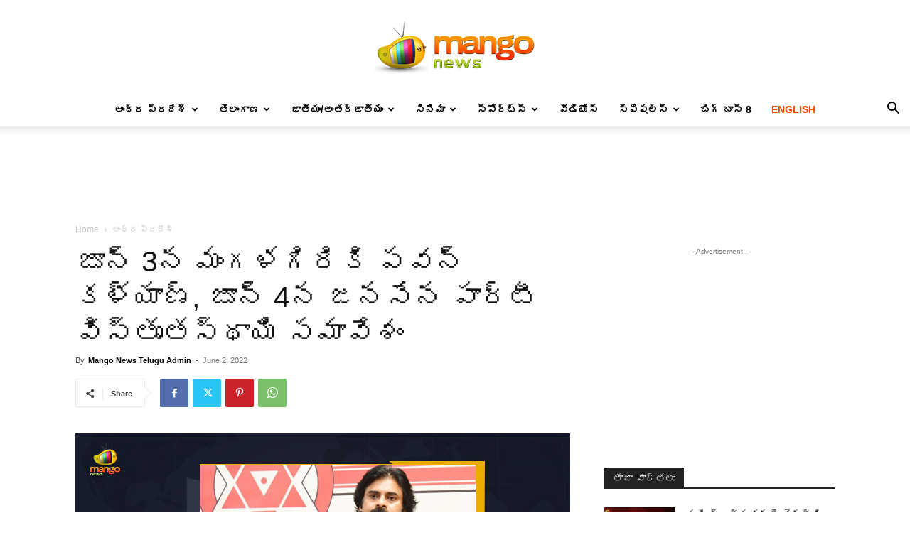

--- FILE ---
content_type: text/html; charset=UTF-8
request_url: https://telugu.themangonews.com/andhrapradesh/janasena-chief-pawan-kalyan-decides-to-held-party-extensive-meeting-at-mangalagiri-on-june-4/
body_size: 33835
content:
<!doctype html >
<!--[if IE 8]>    <html class="ie8" lang="en"> <![endif]-->
<!--[if IE 9]>    <html class="ie9" lang="en"> <![endif]-->
<!--[if gt IE 8]><!--> <html lang="en-US"> <!--<![endif]-->
<head>
    <title>Janasena Chief Pawan Kalyan Decides to Held Party Extensive Meeting at Mangalagiri on June 4</title>
    <meta charset="UTF-8" />
    <meta name="viewport" content="width=device-width, initial-scale=1.0">
    <link rel="pingback" href="https://telugu.themangonews.com/xmlrpc.php" />
    <meta name='robots' content='index, follow, max-image-preview:large, max-snippet:-1, max-video-preview:-1' />
<link rel="icon" type="image/png" href="https://telugu.themangonews.com/wp-content/uploads/2019/07/Mango-News-Icon.jpg">
	<!-- This site is optimized with the Yoast SEO plugin v26.5 - https://yoast.com/wordpress/plugins/seo/ -->
	<meta name="description" content="Janasena Chief Pawan Kalyan Decides to Held Party Extensive Meeting at Mangalagiri on June 4,Pawan Kalyan Decides to Held Party Extensive Meeting at Mangalagiri on June 4,Janasena Chief Decides to Held Party Extensive Meeting at Mangalagiri on June 4,Janasena Party Extensive Meeting at Mangalagiri on June 4,Janasena Party Extensive Meeting at Mangalagiri,Janasena Party Extensive Meeting,JSP Extensive Meeting,Janasena Party Chief Pawan Kalyan Decides to Held Party Extensive Meeting at Mangalagiri on June 4,Janasena Party President Pawan Kalyan Decides to Held Party Extensive Meeting at Mangalagiri on June 4,Janasena Party Chief Pawan Kalyan,Janasena Party Chief,Janasena Party President Pawan Kalyan,Pawan Kalyan,Janasena Party Extensive Meeting News,Janasena Party Extensive Meeting Latest News,Janasena Party Extensive Meeting Latest Updates,Janasena Party Extensive Meeting Live Updates,Mango News,Mango News Telugu," />
	<link rel="canonical" href="https://telugu.themangonews.com/andhrapradesh/janasena-chief-pawan-kalyan-decides-to-held-party-extensive-meeting-at-mangalagiri-on-june-4/" />
	<meta property="og:locale" content="en_US" />
	<meta property="og:type" content="article" />
	<meta property="og:title" content="జూన్ 3న మంగళగిరికి పవన్ కళ్యాణ్, జూన్ 4న జనసేన పార్టీ విస్తృతస్థాయి సమావేశం" />
	<meta property="og:description" content="జనసేన పార్టీ విస్తృతస్థాయి సమావేశం జూన్ 4వ తేదీన మంగళగిరి పార్టీ కార్యాలయంలో నిర్వహించాలని పార్టీ అధ్యక్షుడు పవన్ కళ్యాణ్ నిర్ణయించారు." />
	<meta property="og:url" content="https://telugu.themangonews.com/andhrapradesh/janasena-chief-pawan-kalyan-decides-to-held-party-extensive-meeting-at-mangalagiri-on-june-4/" />
	<meta property="og:site_name" content="Mango News" />
	<meta property="article:publisher" content="http://facebook.com/MangoNews" />
	<meta property="article:published_time" content="2022-06-01T21:15:09+00:00" />
	<meta property="article:modified_time" content="2022-06-02T05:40:41+00:00" />
	<meta property="og:image" content="https://telugu.themangonews.com/wp-content/uploads/2022/06/image-14.jpg" />
	<meta property="og:image:width" content="696" />
	<meta property="og:image:height" content="457" />
	<meta property="og:image:type" content="image/jpeg" />
	<meta name="author" content="Mango News Telugu Admin" />
	<meta name="twitter:card" content="summary_large_image" />
	<meta name="twitter:title" content="జూన్ 3న మంగళగిరికి పవన్ కళ్యాణ్, జూన్ 4న జనసేన పార్టీ విస్తృతస్థాయి సమావేశం" />
	<meta name="twitter:description" content="జనసేన పార్టీ విస్తృతస్థాయి సమావేశం జూన్ 4వ తేదీన మంగళగిరి పార్టీ కార్యాలయంలో నిర్వహించాలని పార్టీ అధ్యక్షుడు పవన్ కళ్యాణ్ నిర్ణయించారు." />
	<meta name="twitter:creator" content="@Mango_News" />
	<meta name="twitter:site" content="@Mango_News" />
	<meta name="twitter:label1" content="Written by" />
	<meta name="twitter:data1" content="Mango News Telugu Admin" />
	<meta name="twitter:label2" content="Est. reading time" />
	<meta name="twitter:data2" content="1 minute" />
	<script type="application/ld+json" class="yoast-schema-graph">{"@context":"https://schema.org","@graph":[{"@type":"WebPage","@id":"https://telugu.themangonews.com/andhrapradesh/janasena-chief-pawan-kalyan-decides-to-held-party-extensive-meeting-at-mangalagiri-on-june-4/","url":"https://telugu.themangonews.com/andhrapradesh/janasena-chief-pawan-kalyan-decides-to-held-party-extensive-meeting-at-mangalagiri-on-june-4/","name":"Janasena Chief Pawan Kalyan Decides to Held Party Extensive Meeting at Mangalagiri on June 4","isPartOf":{"@id":"https://telugu.themangonews.com/#website"},"primaryImageOfPage":{"@id":"https://telugu.themangonews.com/andhrapradesh/janasena-chief-pawan-kalyan-decides-to-held-party-extensive-meeting-at-mangalagiri-on-june-4/#primaryimage"},"image":{"@id":"https://telugu.themangonews.com/andhrapradesh/janasena-chief-pawan-kalyan-decides-to-held-party-extensive-meeting-at-mangalagiri-on-june-4/#primaryimage"},"thumbnailUrl":"https://telugu.themangonews.com/wp-content/uploads/2022/06/image-14.jpg","datePublished":"2022-06-01T21:15:09+00:00","dateModified":"2022-06-02T05:40:41+00:00","author":{"@id":"https://telugu.themangonews.com/#/schema/person/d028e00153edea8840f6e0958ed47051"},"description":"Janasena Chief Pawan Kalyan Decides to Held Party Extensive Meeting at Mangalagiri on June 4,Pawan Kalyan Decides to Held Party Extensive Meeting at Mangalagiri on June 4,Janasena Chief Decides to Held Party Extensive Meeting at Mangalagiri on June 4,Janasena Party Extensive Meeting at Mangalagiri on June 4,Janasena Party Extensive Meeting at Mangalagiri,Janasena Party Extensive Meeting,JSP Extensive Meeting,Janasena Party Chief Pawan Kalyan Decides to Held Party Extensive Meeting at Mangalagiri on June 4,Janasena Party President Pawan Kalyan Decides to Held Party Extensive Meeting at Mangalagiri on June 4,Janasena Party Chief Pawan Kalyan,Janasena Party Chief,Janasena Party President Pawan Kalyan,Pawan Kalyan,Janasena Party Extensive Meeting News,Janasena Party Extensive Meeting Latest News,Janasena Party Extensive Meeting Latest Updates,Janasena Party Extensive Meeting Live Updates,Mango News,Mango News Telugu,","breadcrumb":{"@id":"https://telugu.themangonews.com/andhrapradesh/janasena-chief-pawan-kalyan-decides-to-held-party-extensive-meeting-at-mangalagiri-on-june-4/#breadcrumb"},"inLanguage":"en-US","potentialAction":[{"@type":"ReadAction","target":["https://telugu.themangonews.com/andhrapradesh/janasena-chief-pawan-kalyan-decides-to-held-party-extensive-meeting-at-mangalagiri-on-june-4/"]}]},{"@type":"ImageObject","inLanguage":"en-US","@id":"https://telugu.themangonews.com/andhrapradesh/janasena-chief-pawan-kalyan-decides-to-held-party-extensive-meeting-at-mangalagiri-on-june-4/#primaryimage","url":"https://telugu.themangonews.com/wp-content/uploads/2022/06/image-14.jpg","contentUrl":"https://telugu.themangonews.com/wp-content/uploads/2022/06/image-14.jpg","width":696,"height":457,"caption":"Janasena Chief Pawan Kalyan Decides to Held Party Extensive Meeting at Mangalagiri on June 4, Pawan Kalyan Decides to Held Party Extensive Meeting at Mangalagiri on June 4, Janasena Chief Decides to Held Party Extensive Meeting at Mangalagiri on June 4, Janasena Party Extensive Meeting at Mangalagiri on June 4, Janasena Party Extensive Meeting at Mangalagiri, Janasena Party Extensive Meeting, JSP Extensive Meeting, Janasena Party Chief Pawan Kalyan Decides to Held Party Extensive Meeting at Mangalagiri on June 4, Janasena Party President Pawan Kalyan Decides to Held Party Extensive Meeting at Mangalagiri on June 4, Janasena Party Chief Pawan Kalyan, Janasena Party Chief, Janasena Party President Pawan Kalyan, Pawan Kalyan, Janasena Party Extensive Meeting News, Janasena Party Extensive Meeting Latest News, Janasena Party Extensive Meeting Latest Updates, Janasena Party Extensive Meeting Live Updates, Mango News, Mango News Telugu,"},{"@type":"BreadcrumbList","@id":"https://telugu.themangonews.com/andhrapradesh/janasena-chief-pawan-kalyan-decides-to-held-party-extensive-meeting-at-mangalagiri-on-june-4/#breadcrumb","itemListElement":[{"@type":"ListItem","position":1,"name":"Home","item":"https://telugu.themangonews.com/"},{"@type":"ListItem","position":2,"name":"జూన్ 3న మంగళగిరికి పవన్ కళ్యాణ్, జూన్ 4న జనసేన పార్టీ విస్తృతస్థాయి సమావేశం"}]},{"@type":"WebSite","@id":"https://telugu.themangonews.com/#website","url":"https://telugu.themangonews.com/","name":"Mango News","description":"","potentialAction":[{"@type":"SearchAction","target":{"@type":"EntryPoint","urlTemplate":"https://telugu.themangonews.com/?s={search_term_string}"},"query-input":{"@type":"PropertyValueSpecification","valueRequired":true,"valueName":"search_term_string"}}],"inLanguage":"en-US"},{"@type":"Person","@id":"https://telugu.themangonews.com/#/schema/person/d028e00153edea8840f6e0958ed47051","name":"Mango News Telugu Admin","image":{"@type":"ImageObject","inLanguage":"en-US","@id":"https://telugu.themangonews.com/#/schema/person/image/","url":"https://secure.gravatar.com/avatar/b86d44736c0a1569b4f96991562a682ce64c7b7150e7abd3ee64c316958e341b?s=96&d=mm&r=g","contentUrl":"https://secure.gravatar.com/avatar/b86d44736c0a1569b4f96991562a682ce64c7b7150e7abd3ee64c316958e341b?s=96&d=mm&r=g","caption":"Mango News Telugu Admin"},"sameAs":["http://telugu.themangonews.com"],"url":"https://telugu.themangonews.com/author/mangonewst/"}]}</script>
	<!-- / Yoast SEO plugin. -->


<link rel="alternate" type="application/rss+xml" title="Mango News &raquo; Feed" href="https://telugu.themangonews.com/feed/" />
<link rel="alternate" type="application/rss+xml" title="Mango News &raquo; Comments Feed" href="https://telugu.themangonews.com/comments/feed/" />
<link rel="alternate" type="application/rss+xml" title="Mango News &raquo; జూన్ 3న మంగళగిరికి పవన్ కళ్యాణ్, జూన్ 4న జనసేన పార్టీ విస్తృతస్థాయి సమావేశం Comments Feed" href="https://telugu.themangonews.com/andhrapradesh/janasena-chief-pawan-kalyan-decides-to-held-party-extensive-meeting-at-mangalagiri-on-june-4/feed/" />
<link rel="alternate" title="oEmbed (JSON)" type="application/json+oembed" href="https://telugu.themangonews.com/wp-json/oembed/1.0/embed?url=https%3A%2F%2Ftelugu.themangonews.com%2Fandhrapradesh%2Fjanasena-chief-pawan-kalyan-decides-to-held-party-extensive-meeting-at-mangalagiri-on-june-4%2F" />
<link rel="alternate" title="oEmbed (XML)" type="text/xml+oembed" href="https://telugu.themangonews.com/wp-json/oembed/1.0/embed?url=https%3A%2F%2Ftelugu.themangonews.com%2Fandhrapradesh%2Fjanasena-chief-pawan-kalyan-decides-to-held-party-extensive-meeting-at-mangalagiri-on-june-4%2F&#038;format=xml" />
<style id='wp-img-auto-sizes-contain-inline-css' type='text/css'>
img:is([sizes=auto i],[sizes^="auto," i]){contain-intrinsic-size:3000px 1500px}
/*# sourceURL=wp-img-auto-sizes-contain-inline-css */
</style>
<style id='wp-emoji-styles-inline-css' type='text/css'>

	img.wp-smiley, img.emoji {
		display: inline !important;
		border: none !important;
		box-shadow: none !important;
		height: 1em !important;
		width: 1em !important;
		margin: 0 0.07em !important;
		vertical-align: -0.1em !important;
		background: none !important;
		padding: 0 !important;
	}
/*# sourceURL=wp-emoji-styles-inline-css */
</style>
<style id='wp-block-library-inline-css' type='text/css'>
:root{--wp-block-synced-color:#7a00df;--wp-block-synced-color--rgb:122,0,223;--wp-bound-block-color:var(--wp-block-synced-color);--wp-editor-canvas-background:#ddd;--wp-admin-theme-color:#007cba;--wp-admin-theme-color--rgb:0,124,186;--wp-admin-theme-color-darker-10:#006ba1;--wp-admin-theme-color-darker-10--rgb:0,107,160.5;--wp-admin-theme-color-darker-20:#005a87;--wp-admin-theme-color-darker-20--rgb:0,90,135;--wp-admin-border-width-focus:2px}@media (min-resolution:192dpi){:root{--wp-admin-border-width-focus:1.5px}}.wp-element-button{cursor:pointer}:root .has-very-light-gray-background-color{background-color:#eee}:root .has-very-dark-gray-background-color{background-color:#313131}:root .has-very-light-gray-color{color:#eee}:root .has-very-dark-gray-color{color:#313131}:root .has-vivid-green-cyan-to-vivid-cyan-blue-gradient-background{background:linear-gradient(135deg,#00d084,#0693e3)}:root .has-purple-crush-gradient-background{background:linear-gradient(135deg,#34e2e4,#4721fb 50%,#ab1dfe)}:root .has-hazy-dawn-gradient-background{background:linear-gradient(135deg,#faaca8,#dad0ec)}:root .has-subdued-olive-gradient-background{background:linear-gradient(135deg,#fafae1,#67a671)}:root .has-atomic-cream-gradient-background{background:linear-gradient(135deg,#fdd79a,#004a59)}:root .has-nightshade-gradient-background{background:linear-gradient(135deg,#330968,#31cdcf)}:root .has-midnight-gradient-background{background:linear-gradient(135deg,#020381,#2874fc)}:root{--wp--preset--font-size--normal:16px;--wp--preset--font-size--huge:42px}.has-regular-font-size{font-size:1em}.has-larger-font-size{font-size:2.625em}.has-normal-font-size{font-size:var(--wp--preset--font-size--normal)}.has-huge-font-size{font-size:var(--wp--preset--font-size--huge)}.has-text-align-center{text-align:center}.has-text-align-left{text-align:left}.has-text-align-right{text-align:right}.has-fit-text{white-space:nowrap!important}#end-resizable-editor-section{display:none}.aligncenter{clear:both}.items-justified-left{justify-content:flex-start}.items-justified-center{justify-content:center}.items-justified-right{justify-content:flex-end}.items-justified-space-between{justify-content:space-between}.screen-reader-text{border:0;clip-path:inset(50%);height:1px;margin:-1px;overflow:hidden;padding:0;position:absolute;width:1px;word-wrap:normal!important}.screen-reader-text:focus{background-color:#ddd;clip-path:none;color:#444;display:block;font-size:1em;height:auto;left:5px;line-height:normal;padding:15px 23px 14px;text-decoration:none;top:5px;width:auto;z-index:100000}html :where(.has-border-color){border-style:solid}html :where([style*=border-top-color]){border-top-style:solid}html :where([style*=border-right-color]){border-right-style:solid}html :where([style*=border-bottom-color]){border-bottom-style:solid}html :where([style*=border-left-color]){border-left-style:solid}html :where([style*=border-width]){border-style:solid}html :where([style*=border-top-width]){border-top-style:solid}html :where([style*=border-right-width]){border-right-style:solid}html :where([style*=border-bottom-width]){border-bottom-style:solid}html :where([style*=border-left-width]){border-left-style:solid}html :where(img[class*=wp-image-]){height:auto;max-width:100%}:where(figure){margin:0 0 1em}html :where(.is-position-sticky){--wp-admin--admin-bar--position-offset:var(--wp-admin--admin-bar--height,0px)}@media screen and (max-width:600px){html :where(.is-position-sticky){--wp-admin--admin-bar--position-offset:0px}}

/*# sourceURL=wp-block-library-inline-css */
</style><style id='global-styles-inline-css' type='text/css'>
:root{--wp--preset--aspect-ratio--square: 1;--wp--preset--aspect-ratio--4-3: 4/3;--wp--preset--aspect-ratio--3-4: 3/4;--wp--preset--aspect-ratio--3-2: 3/2;--wp--preset--aspect-ratio--2-3: 2/3;--wp--preset--aspect-ratio--16-9: 16/9;--wp--preset--aspect-ratio--9-16: 9/16;--wp--preset--color--black: #000000;--wp--preset--color--cyan-bluish-gray: #abb8c3;--wp--preset--color--white: #ffffff;--wp--preset--color--pale-pink: #f78da7;--wp--preset--color--vivid-red: #cf2e2e;--wp--preset--color--luminous-vivid-orange: #ff6900;--wp--preset--color--luminous-vivid-amber: #fcb900;--wp--preset--color--light-green-cyan: #7bdcb5;--wp--preset--color--vivid-green-cyan: #00d084;--wp--preset--color--pale-cyan-blue: #8ed1fc;--wp--preset--color--vivid-cyan-blue: #0693e3;--wp--preset--color--vivid-purple: #9b51e0;--wp--preset--gradient--vivid-cyan-blue-to-vivid-purple: linear-gradient(135deg,rgb(6,147,227) 0%,rgb(155,81,224) 100%);--wp--preset--gradient--light-green-cyan-to-vivid-green-cyan: linear-gradient(135deg,rgb(122,220,180) 0%,rgb(0,208,130) 100%);--wp--preset--gradient--luminous-vivid-amber-to-luminous-vivid-orange: linear-gradient(135deg,rgb(252,185,0) 0%,rgb(255,105,0) 100%);--wp--preset--gradient--luminous-vivid-orange-to-vivid-red: linear-gradient(135deg,rgb(255,105,0) 0%,rgb(207,46,46) 100%);--wp--preset--gradient--very-light-gray-to-cyan-bluish-gray: linear-gradient(135deg,rgb(238,238,238) 0%,rgb(169,184,195) 100%);--wp--preset--gradient--cool-to-warm-spectrum: linear-gradient(135deg,rgb(74,234,220) 0%,rgb(151,120,209) 20%,rgb(207,42,186) 40%,rgb(238,44,130) 60%,rgb(251,105,98) 80%,rgb(254,248,76) 100%);--wp--preset--gradient--blush-light-purple: linear-gradient(135deg,rgb(255,206,236) 0%,rgb(152,150,240) 100%);--wp--preset--gradient--blush-bordeaux: linear-gradient(135deg,rgb(254,205,165) 0%,rgb(254,45,45) 50%,rgb(107,0,62) 100%);--wp--preset--gradient--luminous-dusk: linear-gradient(135deg,rgb(255,203,112) 0%,rgb(199,81,192) 50%,rgb(65,88,208) 100%);--wp--preset--gradient--pale-ocean: linear-gradient(135deg,rgb(255,245,203) 0%,rgb(182,227,212) 50%,rgb(51,167,181) 100%);--wp--preset--gradient--electric-grass: linear-gradient(135deg,rgb(202,248,128) 0%,rgb(113,206,126) 100%);--wp--preset--gradient--midnight: linear-gradient(135deg,rgb(2,3,129) 0%,rgb(40,116,252) 100%);--wp--preset--font-size--small: 11px;--wp--preset--font-size--medium: 20px;--wp--preset--font-size--large: 32px;--wp--preset--font-size--x-large: 42px;--wp--preset--font-size--regular: 15px;--wp--preset--font-size--larger: 50px;--wp--preset--spacing--20: 0.44rem;--wp--preset--spacing--30: 0.67rem;--wp--preset--spacing--40: 1rem;--wp--preset--spacing--50: 1.5rem;--wp--preset--spacing--60: 2.25rem;--wp--preset--spacing--70: 3.38rem;--wp--preset--spacing--80: 5.06rem;--wp--preset--shadow--natural: 6px 6px 9px rgba(0, 0, 0, 0.2);--wp--preset--shadow--deep: 12px 12px 50px rgba(0, 0, 0, 0.4);--wp--preset--shadow--sharp: 6px 6px 0px rgba(0, 0, 0, 0.2);--wp--preset--shadow--outlined: 6px 6px 0px -3px rgb(255, 255, 255), 6px 6px rgb(0, 0, 0);--wp--preset--shadow--crisp: 6px 6px 0px rgb(0, 0, 0);}:where(.is-layout-flex){gap: 0.5em;}:where(.is-layout-grid){gap: 0.5em;}body .is-layout-flex{display: flex;}.is-layout-flex{flex-wrap: wrap;align-items: center;}.is-layout-flex > :is(*, div){margin: 0;}body .is-layout-grid{display: grid;}.is-layout-grid > :is(*, div){margin: 0;}:where(.wp-block-columns.is-layout-flex){gap: 2em;}:where(.wp-block-columns.is-layout-grid){gap: 2em;}:where(.wp-block-post-template.is-layout-flex){gap: 1.25em;}:where(.wp-block-post-template.is-layout-grid){gap: 1.25em;}.has-black-color{color: var(--wp--preset--color--black) !important;}.has-cyan-bluish-gray-color{color: var(--wp--preset--color--cyan-bluish-gray) !important;}.has-white-color{color: var(--wp--preset--color--white) !important;}.has-pale-pink-color{color: var(--wp--preset--color--pale-pink) !important;}.has-vivid-red-color{color: var(--wp--preset--color--vivid-red) !important;}.has-luminous-vivid-orange-color{color: var(--wp--preset--color--luminous-vivid-orange) !important;}.has-luminous-vivid-amber-color{color: var(--wp--preset--color--luminous-vivid-amber) !important;}.has-light-green-cyan-color{color: var(--wp--preset--color--light-green-cyan) !important;}.has-vivid-green-cyan-color{color: var(--wp--preset--color--vivid-green-cyan) !important;}.has-pale-cyan-blue-color{color: var(--wp--preset--color--pale-cyan-blue) !important;}.has-vivid-cyan-blue-color{color: var(--wp--preset--color--vivid-cyan-blue) !important;}.has-vivid-purple-color{color: var(--wp--preset--color--vivid-purple) !important;}.has-black-background-color{background-color: var(--wp--preset--color--black) !important;}.has-cyan-bluish-gray-background-color{background-color: var(--wp--preset--color--cyan-bluish-gray) !important;}.has-white-background-color{background-color: var(--wp--preset--color--white) !important;}.has-pale-pink-background-color{background-color: var(--wp--preset--color--pale-pink) !important;}.has-vivid-red-background-color{background-color: var(--wp--preset--color--vivid-red) !important;}.has-luminous-vivid-orange-background-color{background-color: var(--wp--preset--color--luminous-vivid-orange) !important;}.has-luminous-vivid-amber-background-color{background-color: var(--wp--preset--color--luminous-vivid-amber) !important;}.has-light-green-cyan-background-color{background-color: var(--wp--preset--color--light-green-cyan) !important;}.has-vivid-green-cyan-background-color{background-color: var(--wp--preset--color--vivid-green-cyan) !important;}.has-pale-cyan-blue-background-color{background-color: var(--wp--preset--color--pale-cyan-blue) !important;}.has-vivid-cyan-blue-background-color{background-color: var(--wp--preset--color--vivid-cyan-blue) !important;}.has-vivid-purple-background-color{background-color: var(--wp--preset--color--vivid-purple) !important;}.has-black-border-color{border-color: var(--wp--preset--color--black) !important;}.has-cyan-bluish-gray-border-color{border-color: var(--wp--preset--color--cyan-bluish-gray) !important;}.has-white-border-color{border-color: var(--wp--preset--color--white) !important;}.has-pale-pink-border-color{border-color: var(--wp--preset--color--pale-pink) !important;}.has-vivid-red-border-color{border-color: var(--wp--preset--color--vivid-red) !important;}.has-luminous-vivid-orange-border-color{border-color: var(--wp--preset--color--luminous-vivid-orange) !important;}.has-luminous-vivid-amber-border-color{border-color: var(--wp--preset--color--luminous-vivid-amber) !important;}.has-light-green-cyan-border-color{border-color: var(--wp--preset--color--light-green-cyan) !important;}.has-vivid-green-cyan-border-color{border-color: var(--wp--preset--color--vivid-green-cyan) !important;}.has-pale-cyan-blue-border-color{border-color: var(--wp--preset--color--pale-cyan-blue) !important;}.has-vivid-cyan-blue-border-color{border-color: var(--wp--preset--color--vivid-cyan-blue) !important;}.has-vivid-purple-border-color{border-color: var(--wp--preset--color--vivid-purple) !important;}.has-vivid-cyan-blue-to-vivid-purple-gradient-background{background: var(--wp--preset--gradient--vivid-cyan-blue-to-vivid-purple) !important;}.has-light-green-cyan-to-vivid-green-cyan-gradient-background{background: var(--wp--preset--gradient--light-green-cyan-to-vivid-green-cyan) !important;}.has-luminous-vivid-amber-to-luminous-vivid-orange-gradient-background{background: var(--wp--preset--gradient--luminous-vivid-amber-to-luminous-vivid-orange) !important;}.has-luminous-vivid-orange-to-vivid-red-gradient-background{background: var(--wp--preset--gradient--luminous-vivid-orange-to-vivid-red) !important;}.has-very-light-gray-to-cyan-bluish-gray-gradient-background{background: var(--wp--preset--gradient--very-light-gray-to-cyan-bluish-gray) !important;}.has-cool-to-warm-spectrum-gradient-background{background: var(--wp--preset--gradient--cool-to-warm-spectrum) !important;}.has-blush-light-purple-gradient-background{background: var(--wp--preset--gradient--blush-light-purple) !important;}.has-blush-bordeaux-gradient-background{background: var(--wp--preset--gradient--blush-bordeaux) !important;}.has-luminous-dusk-gradient-background{background: var(--wp--preset--gradient--luminous-dusk) !important;}.has-pale-ocean-gradient-background{background: var(--wp--preset--gradient--pale-ocean) !important;}.has-electric-grass-gradient-background{background: var(--wp--preset--gradient--electric-grass) !important;}.has-midnight-gradient-background{background: var(--wp--preset--gradient--midnight) !important;}.has-small-font-size{font-size: var(--wp--preset--font-size--small) !important;}.has-medium-font-size{font-size: var(--wp--preset--font-size--medium) !important;}.has-large-font-size{font-size: var(--wp--preset--font-size--large) !important;}.has-x-large-font-size{font-size: var(--wp--preset--font-size--x-large) !important;}
/*# sourceURL=global-styles-inline-css */
</style>

<style id='classic-theme-styles-inline-css' type='text/css'>
/*! This file is auto-generated */
.wp-block-button__link{color:#fff;background-color:#32373c;border-radius:9999px;box-shadow:none;text-decoration:none;padding:calc(.667em + 2px) calc(1.333em + 2px);font-size:1.125em}.wp-block-file__button{background:#32373c;color:#fff;text-decoration:none}
/*# sourceURL=/wp-includes/css/classic-themes.min.css */
</style>
<link rel='stylesheet' id='td-plugin-multi-purpose-css' href='https://telugu.themangonews.com/wp-content/plugins/td-composer/td-multi-purpose/style.css?ver=7cd248d7ca13c255207c3f8b916c3f00' type='text/css' media='all' />
<link rel='stylesheet' id='td-theme-css' href='https://telugu.themangonews.com/wp-content/themes/Newspaper/style.css?ver=12.7.3' type='text/css' media='all' />
<style id='td-theme-inline-css' type='text/css'>@media (max-width:767px){.td-header-desktop-wrap{display:none}}@media (min-width:767px){.td-header-mobile-wrap{display:none}}</style>
<link rel='stylesheet' id='td-legacy-framework-front-style-css' href='https://telugu.themangonews.com/wp-content/plugins/td-composer/legacy/Newspaper/assets/css/td_legacy_main.css?ver=7cd248d7ca13c255207c3f8b916c3f00' type='text/css' media='all' />
<link rel='stylesheet' id='td-standard-pack-framework-front-style-css' href='https://telugu.themangonews.com/wp-content/plugins/td-standard-pack/Newspaper/assets/css/td_standard_pack_main.css?ver=c12e6da63ed2f212e87e44e5e9b9a302' type='text/css' media='all' />
<link rel='stylesheet' id='tdb_style_cloud_templates_front-css' href='https://telugu.themangonews.com/wp-content/plugins/td-cloud-library/assets/css/tdb_main.css?ver=6127d3b6131f900b2e62bb855b13dc3b' type='text/css' media='all' />
<script type="text/javascript" src="https://telugu.themangonews.com/wp-includes/js/jquery/jquery.min.js?ver=3.7.1" id="jquery-core-js"></script>
<script type="text/javascript" src="https://telugu.themangonews.com/wp-includes/js/jquery/jquery-migrate.min.js?ver=3.4.1" id="jquery-migrate-js"></script>
<link rel="https://api.w.org/" href="https://telugu.themangonews.com/wp-json/" /><link rel="alternate" title="JSON" type="application/json" href="https://telugu.themangonews.com/wp-json/wp/v2/posts/53054" /><link rel="EditURI" type="application/rsd+xml" title="RSD" href="https://telugu.themangonews.com/xmlrpc.php?rsd" />
<meta name="generator" content="WordPress 6.9" />
<link rel='shortlink' href='https://telugu.themangonews.com/?p=53054' />
    <script>
        window.tdb_global_vars = {"wpRestUrl":"https:\/\/telugu.themangonews.com\/wp-json\/","permalinkStructure":"\/%category%\/%postname%\/"};
        window.tdb_p_autoload_vars = {"isAjax":false,"isAdminBarShowing":false,"autoloadStatus":"off","origPostEditUrl":null};
    </script>
    
    <style id="tdb-global-colors">:root{--accent-color:#fff}</style>

    
	<style type="text/css">.recentcomments a{display:inline !important;padding:0 !important;margin:0 !important;}</style>
<!-- JS generated by theme -->

<script type="text/javascript" id="td-generated-header-js">
    
    

	    var tdBlocksArray = []; //here we store all the items for the current page

	    // td_block class - each ajax block uses a object of this class for requests
	    function tdBlock() {
		    this.id = '';
		    this.block_type = 1; //block type id (1-234 etc)
		    this.atts = '';
		    this.td_column_number = '';
		    this.td_current_page = 1; //
		    this.post_count = 0; //from wp
		    this.found_posts = 0; //from wp
		    this.max_num_pages = 0; //from wp
		    this.td_filter_value = ''; //current live filter value
		    this.is_ajax_running = false;
		    this.td_user_action = ''; // load more or infinite loader (used by the animation)
		    this.header_color = '';
		    this.ajax_pagination_infinite_stop = ''; //show load more at page x
	    }

        // td_js_generator - mini detector
        ( function () {
            var htmlTag = document.getElementsByTagName("html")[0];

	        if ( navigator.userAgent.indexOf("MSIE 10.0") > -1 ) {
                htmlTag.className += ' ie10';
            }

            if ( !!navigator.userAgent.match(/Trident.*rv\:11\./) ) {
                htmlTag.className += ' ie11';
            }

	        if ( navigator.userAgent.indexOf("Edge") > -1 ) {
                htmlTag.className += ' ieEdge';
            }

            if ( /(iPad|iPhone|iPod)/g.test(navigator.userAgent) ) {
                htmlTag.className += ' td-md-is-ios';
            }

            var user_agent = navigator.userAgent.toLowerCase();
            if ( user_agent.indexOf("android") > -1 ) {
                htmlTag.className += ' td-md-is-android';
            }

            if ( -1 !== navigator.userAgent.indexOf('Mac OS X')  ) {
                htmlTag.className += ' td-md-is-os-x';
            }

            if ( /chrom(e|ium)/.test(navigator.userAgent.toLowerCase()) ) {
               htmlTag.className += ' td-md-is-chrome';
            }

            if ( -1 !== navigator.userAgent.indexOf('Firefox') ) {
                htmlTag.className += ' td-md-is-firefox';
            }

            if ( -1 !== navigator.userAgent.indexOf('Safari') && -1 === navigator.userAgent.indexOf('Chrome') ) {
                htmlTag.className += ' td-md-is-safari';
            }

            if( -1 !== navigator.userAgent.indexOf('IEMobile') ){
                htmlTag.className += ' td-md-is-iemobile';
            }

        })();

        var tdLocalCache = {};

        ( function () {
            "use strict";

            tdLocalCache = {
                data: {},
                remove: function (resource_id) {
                    delete tdLocalCache.data[resource_id];
                },
                exist: function (resource_id) {
                    return tdLocalCache.data.hasOwnProperty(resource_id) && tdLocalCache.data[resource_id] !== null;
                },
                get: function (resource_id) {
                    return tdLocalCache.data[resource_id];
                },
                set: function (resource_id, cachedData) {
                    tdLocalCache.remove(resource_id);
                    tdLocalCache.data[resource_id] = cachedData;
                }
            };
        })();

    
    
var td_viewport_interval_list=[{"limitBottom":767,"sidebarWidth":228},{"limitBottom":1018,"sidebarWidth":300},{"limitBottom":1140,"sidebarWidth":324}];
var tdc_is_installed="yes";
var tdc_domain_active=false;
var td_ajax_url="https:\/\/telugu.themangonews.com\/wp-admin\/admin-ajax.php?td_theme_name=Newspaper&v=12.7.3";
var td_get_template_directory_uri="https:\/\/telugu.themangonews.com\/wp-content\/plugins\/td-composer\/legacy\/common";
var tds_snap_menu="smart_snap_always";
var tds_logo_on_sticky="show_header_logo";
var tds_header_style="10";
var td_please_wait="Please wait...";
var td_email_user_pass_incorrect="User or password incorrect!";
var td_email_user_incorrect="Email or username incorrect!";
var td_email_incorrect="Email incorrect!";
var td_user_incorrect="Username incorrect!";
var td_email_user_empty="Email or username empty!";
var td_pass_empty="Pass empty!";
var td_pass_pattern_incorrect="Invalid Pass Pattern!";
var td_retype_pass_incorrect="Retyped Pass incorrect!";
var tds_more_articles_on_post_enable="show";
var tds_more_articles_on_post_time_to_wait="";
var tds_more_articles_on_post_pages_distance_from_top=0;
var tds_captcha="";
var tds_theme_color_site_wide="#4db2ec";
var tds_smart_sidebar="";
var tdThemeName="Newspaper";
var tdThemeNameWl="Newspaper";
var td_magnific_popup_translation_tPrev="Previous (Left arrow key)";
var td_magnific_popup_translation_tNext="Next (Right arrow key)";
var td_magnific_popup_translation_tCounter="%curr% of %total%";
var td_magnific_popup_translation_ajax_tError="The content from %url% could not be loaded.";
var td_magnific_popup_translation_image_tError="The image #%curr% could not be loaded.";
var tdBlockNonce="5f385a71a1";
var tdMobileMenu="enabled";
var tdMobileSearch="enabled";
var tdDateNamesI18n={"month_names":["January","February","March","April","May","June","July","August","September","October","November","December"],"month_names_short":["Jan","Feb","Mar","Apr","May","Jun","Jul","Aug","Sep","Oct","Nov","Dec"],"day_names":["Sunday","Monday","Tuesday","Wednesday","Thursday","Friday","Saturday"],"day_names_short":["Sun","Mon","Tue","Wed","Thu","Fri","Sat"]};
var tdb_modal_confirm="Save";
var tdb_modal_cancel="Cancel";
var tdb_modal_confirm_alt="Yes";
var tdb_modal_cancel_alt="No";
var td_deploy_mode="deploy";
var td_ad_background_click_link="";
var td_ad_background_click_target="";
</script>


<!-- Header style compiled by theme -->

<style>.td-menu-background,.td-search-background{background-image:url('https://telugu.themangonews.com/wp-content/uploads/2019/07/8.jpg')}.white-popup-block:before{background-image:url('https://telugu.themangonews.com/wp-content/uploads/2019/07/8.jpg')}:root{--td_header_color:#222222}.td-footer-wrapper,.td-footer-wrapper .td_block_template_7 .td-block-title>*,.td-footer-wrapper .td_block_template_17 .td-block-title,.td-footer-wrapper .td-block-title-wrap .td-wrapper-pulldown-filter{background-color:#111111}.td-footer-wrapper::before{background-image:url('https://telugu.themangonews.com/wp-content/uploads/2019/07/Logo-1.png')}.td-footer-wrapper::before{background-repeat:repeat}.td-footer-wrapper::before{background-position:center center}.td-footer-wrapper::before{opacity:0.03}.td-menu-background,.td-search-background{background-image:url('https://telugu.themangonews.com/wp-content/uploads/2019/07/8.jpg')}.white-popup-block:before{background-image:url('https://telugu.themangonews.com/wp-content/uploads/2019/07/8.jpg')}:root{--td_header_color:#222222}.td-footer-wrapper,.td-footer-wrapper .td_block_template_7 .td-block-title>*,.td-footer-wrapper .td_block_template_17 .td-block-title,.td-footer-wrapper .td-block-title-wrap .td-wrapper-pulldown-filter{background-color:#111111}.td-footer-wrapper::before{background-image:url('https://telugu.themangonews.com/wp-content/uploads/2019/07/Logo-1.png')}.td-footer-wrapper::before{background-repeat:repeat}.td-footer-wrapper::before{background-position:center center}.td-footer-wrapper::before{opacity:0.03}</style>

<!-- Global site tag (gtag.js) - Google Analytics -->

<script async src="https://www.googletagmanager.com/gtag/js?id=UA-160043048-2"></script>
<script>
  window.dataLayer = window.dataLayer || [];
  function gtag(){dataLayer.push(arguments);}
  gtag('js', new Date());

  gtag('config', 'UA-160043048-2');
</script>



<!-- Google Tag Manager -->
<script>(function(w,d,s,l,i){w[l]=w[l]||[];w[l].push({'gtm.start':
new Date().getTime(),event:'gtm.js'});var f=d.getElementsByTagName(s)[0],
j=d.createElement(s),dl=l!='dataLayer'?'&l='+l:'';j.async=true;j.src=
'https://www.googletagmanager.com/gtm.js?id='+i+dl;f.parentNode.insertBefore(j,f);
})(window,document,'script','dataLayer','GTM-W9CBX58');</script>
<!-- End Google Tag Manager -->
<!-- Site Verification >
<meta name="google-site-verification" content="65Gia_pIJimkagXlttkfJOEqey7Gtmnv3w4t7og4urw" / -->

<meta name="google-site-verification" content="ZocJgUqT4NpN_vJPRLh5UREVWQBGFo2ME7Vj7wv26pM" />

<meta name="google-site-verification" content="zJ7Ib65wimHNXRB0U6NlqRpEvZCZnwcJ4g5A-qKVpmA" />


<script type="application/ld+json">
    {
        "@context": "https://schema.org",
        "@type": "BreadcrumbList",
        "itemListElement": [
            {
                "@type": "ListItem",
                "position": 1,
                "item": {
                    "@type": "WebSite",
                    "@id": "https://telugu.themangonews.com/",
                    "name": "Home"
                }
            },
            {
                "@type": "ListItem",
                "position": 2,
                    "item": {
                    "@type": "WebPage",
                    "@id": "https://telugu.themangonews.com/category/andhrapradesh/",
                    "name": "ఆంధ్ర ప్రదేశ్"
                }
            }    
        ]
    }
</script>
<link rel="icon" href="https://telugu.themangonews.com/wp-content/uploads/2025/10/cropped-Logo-2-32x32.png" sizes="32x32" />
<link rel="icon" href="https://telugu.themangonews.com/wp-content/uploads/2025/10/cropped-Logo-2-192x192.png" sizes="192x192" />
<link rel="apple-touch-icon" href="https://telugu.themangonews.com/wp-content/uploads/2025/10/cropped-Logo-2-180x180.png" />
<meta name="msapplication-TileImage" content="https://telugu.themangonews.com/wp-content/uploads/2025/10/cropped-Logo-2-270x270.png" />
		<style type="text/css" id="wp-custom-css">
			.td-post-content p {
    text-align: justify;
		font-size:17px;
}

.color_orange{
color:#f24700;
}

		</style>
		
<!-- Button style compiled by theme -->

<style></style>

	<style id="tdw-css-placeholder"></style></head>

<body class="wp-singular post-template-default single single-post postid-53054 single-format-standard wp-theme-Newspaper td-standard-pack janasena-chief-pawan-kalyan-decides-to-held-party-extensive-meeting-at-mangalagiri-on-june-4 global-block-template-1 td-full-layout" itemscope="itemscope" itemtype="https://schema.org/WebPage">

<div class="td-scroll-up" data-style="style1"><i class="td-icon-menu-up"></i></div>
    <div class="td-menu-background" style="visibility:hidden"></div>
<div id="td-mobile-nav" style="visibility:hidden">
    <div class="td-mobile-container">
        <!-- mobile menu top section -->
        <div class="td-menu-socials-wrap">
            <!-- socials -->
            <div class="td-menu-socials">
                
        <span class="td-social-icon-wrap">
            <a target="_blank" href="https://facebook.com/MangoNews" title="Facebook">
                <i class="td-icon-font td-icon-facebook"></i>
                <span style="display: none">Facebook</span>
            </a>
        </span>
        <span class="td-social-icon-wrap">
            <a target="_blank" href="https://twitter.com/Mango_News" title="Twitter">
                <i class="td-icon-font td-icon-twitter"></i>
                <span style="display: none">Twitter</span>
            </a>
        </span>
        <span class="td-social-icon-wrap">
            <a target="_blank" href="https://www.youtube.com/user/MangoNews" title="Youtube">
                <i class="td-icon-font td-icon-youtube"></i>
                <span style="display: none">Youtube</span>
            </a>
        </span>            </div>
            <!-- close button -->
            <div class="td-mobile-close">
                <span><i class="td-icon-close-mobile"></i></span>
            </div>
        </div>

        <!-- login section -->
        
        <!-- menu section -->
        <div class="td-mobile-content">
            <div class="menu-td-demo-header-menu-container"><ul id="menu-td-demo-header-menu" class="td-mobile-main-menu"><li id="menu-item-252" class="menu-item menu-item-type-taxonomy menu-item-object-category current-post-ancestor current-menu-parent current-post-parent menu-item-first menu-item-252"><a href="https://telugu.themangonews.com/category/andhrapradesh/">ఆంధ్ర ప్రదేశ్</a></li>
<li id="menu-item-254" class="menu-item menu-item-type-taxonomy menu-item-object-category menu-item-254"><a href="https://telugu.themangonews.com/category/telangana/">తెలంగాణ</a></li>
<li id="menu-item-253" class="menu-item menu-item-type-taxonomy menu-item-object-category menu-item-253"><a href="https://telugu.themangonews.com/category/national-international/">జాతీయం/అంతర్జాతీయం</a></li>
<li id="menu-item-256" class="menu-item menu-item-type-taxonomy menu-item-object-category menu-item-256"><a href="https://telugu.themangonews.com/category/cinema/">సినిమా</a></li>
<li id="menu-item-257" class="menu-item menu-item-type-taxonomy menu-item-object-category menu-item-257"><a href="https://telugu.themangonews.com/category/sports/">స్పోర్ట్స్</a></li>
<li id="menu-item-380" class="menu-item menu-item-type-custom menu-item-object-custom menu-item-380"><a href="https://www.themangonews.com/videos/">వీడియోస్</a></li>
<li id="menu-item-1490" class="menu-item menu-item-type-taxonomy menu-item-object-category menu-item-has-children menu-item-1490"><a href="https://telugu.themangonews.com/category/special/">స్పెషల్స్<i class="td-icon-menu-right td-element-after"></i></a>
<ul class="sub-menu">
	<li id="menu-item-0" class="menu-item-0"><a href="https://telugu.themangonews.com/category/special/information/">ఇన్ఫర్మేటివ్</a></li>
	<li class="menu-item-0"><a href="https://telugu.themangonews.com/category/special/education/">ఎడ్యుకేషన్</a></li>
	<li class="menu-item-0"><a href="https://telugu.themangonews.com/category/special/kids/">కిడ్స్</a></li>
	<li class="menu-item-0"><a href="https://telugu.themangonews.com/category/special/cooking/">కుకింగ్</a></li>
	<li class="menu-item-0"><a href="https://telugu.themangonews.com/category/special/technology/">టెక్నాలజీ</a></li>
	<li class="menu-item-0"><a href="https://telugu.themangonews.com/category/special/devotional/">డివోషనల్</a></li>
	<li class="menu-item-0"><a href="https://telugu.themangonews.com/category/special/life-style/">లైఫ్‌స్టైల్</a></li>
</ul>
</li>
<li id="menu-item-85950" class="menu-item menu-item-type-custom menu-item-object-custom menu-item-85950"><a target="_blank" href="https://telugu.thetelugufilmnagar.com/category/exclusive/bigg-boss-telugu/bigg-boss-8">బిగ్ బాస్ 8</a></li>
<li id="menu-item-258" class="color_orange menu-item menu-item-type-custom menu-item-object-custom menu-item-258"><a href="https://www.themangonews.com/"><span style="color: #f24700;">English</span></a></li>
</ul></div>        </div>
    </div>

    <!-- register/login section -->
    </div><div class="td-search-background" style="visibility:hidden"></div>
<div class="td-search-wrap-mob" style="visibility:hidden">
	<div class="td-drop-down-search">
		<form method="get" class="td-search-form" action="https://telugu.themangonews.com/">
			<!-- close button -->
			<div class="td-search-close">
				<span><i class="td-icon-close-mobile"></i></span>
			</div>
			<div role="search" class="td-search-input">
				<span>Search</span>
				<input id="td-header-search-mob" type="text" value="" name="s" autocomplete="off" />
			</div>
		</form>
		<div id="td-aj-search-mob" class="td-ajax-search-flex"></div>
	</div>
</div>

    <div id="td-outer-wrap" class="td-theme-wrap">
    
        
            <div class="tdc-header-wrap ">

            <!--
Header style 10
-->

<div class="td-header-wrap td-header-style-10 ">
    
    
    <div class="td-banner-wrap-full td-logo-wrap-full td-logo-mobile-loaded td-container-wrap ">
        <div class="td-header-sp-logo">
            		<a class="td-main-logo" href="https://telugu.themangonews.com/">
			<img class="td-retina-data"  data-retina="https://telugu.themangonews.com/wp-content/uploads/2019/07/Logo-2.png" src="https://telugu.themangonews.com/wp-content/uploads/2019/07/Logo-1.png" alt=""  width="227" height="76"/>
			<span class="td-visual-hidden">Mango News</span>
		</a>
	        </div>
    </div>

	<div class="td-header-menu-wrap-full td-container-wrap td_stretch_content">
        
        <div class="td-header-menu-wrap td-header-gradient ">
			<div class="td-container td-header-row td-header-main-menu">
				<div id="td-header-menu" role="navigation">
        <div id="td-top-mobile-toggle"><a href="#" role="button" aria-label="Menu"><i class="td-icon-font td-icon-mobile"></i></a></div>
        <div class="td-main-menu-logo td-logo-in-header">
        		<a class="td-mobile-logo td-sticky-header" aria-label="Logo" href="https://telugu.themangonews.com/">
			<img class="td-retina-data" data-retina="https://telugu.themangonews.com/wp-content/uploads/2019/07/Logo-5.png" src="https://telugu.themangonews.com/wp-content/uploads/2019/07/Logo-4.png" alt=""  width="227" height="76"/>
		</a>
			<a class="td-header-logo td-sticky-header" aria-label="Logo" href="https://telugu.themangonews.com/">
			<img class="td-retina-data" data-retina="https://telugu.themangonews.com/wp-content/uploads/2019/07/Logo-2.png" src="https://telugu.themangonews.com/wp-content/uploads/2019/07/Logo-1.png" alt=""  width="227" height="76"/>
		</a>
	    </div>
    <div class="menu-td-demo-header-menu-container"><ul id="menu-td-demo-header-menu-1" class="sf-menu"><li class="menu-item menu-item-type-taxonomy menu-item-object-category current-post-ancestor current-menu-parent current-post-parent menu-item-first td-menu-item td-mega-menu menu-item-252"><a href="https://telugu.themangonews.com/category/andhrapradesh/">ఆంధ్ర ప్రదేశ్</a>
<ul class="sub-menu">
	<li class="menu-item-0"><div class="td-container-border"><div class="td-mega-grid"><div class="td_block_wrap td_block_mega_menu tdi_1 td-no-subcats td_with_ajax_pagination td-pb-border-top td_block_template_1"  data-td-block-uid="tdi_1" ><script>var block_tdi_1 = new tdBlock();
block_tdi_1.id = "tdi_1";
block_tdi_1.atts = '{"limit":"5","td_column_number":3,"ajax_pagination":"next_prev","category_id":"38","show_child_cat":30,"td_ajax_filter_type":"td_category_ids_filter","td_ajax_preloading":"","block_type":"td_block_mega_menu","block_template_id":"","header_color":"","ajax_pagination_infinite_stop":"","offset":"","td_filter_default_txt":"","td_ajax_filter_ids":"","el_class":"","color_preset":"","ajax_pagination_next_prev_swipe":"","border_top":"","css":"","tdc_css":"","class":"tdi_1","tdc_css_class":"tdi_1","tdc_css_class_style":"tdi_1_rand_style"}';
block_tdi_1.td_column_number = "3";
block_tdi_1.block_type = "td_block_mega_menu";
block_tdi_1.post_count = "5";
block_tdi_1.found_posts = "7212";
block_tdi_1.header_color = "";
block_tdi_1.ajax_pagination_infinite_stop = "";
block_tdi_1.max_num_pages = "1443";
tdBlocksArray.push(block_tdi_1);
</script><div id=tdi_1 class="td_block_inner"><div class="td-mega-row"><div class="td-mega-span">
        <div class="td_module_mega_menu td-animation-stack td_mod_mega_menu">
            <div class="td-module-image">
                <div class="td-module-thumb"><a href="https://telugu.themangonews.com/andhrapradesh/ap-deputy-cm-pawan-kalyan-to-visit-kondagattu-anjanna-temple-tomorrow/"  rel="bookmark" class="td-image-wrap " title="రేపు కొండగట్టు అంజన్నను దర్శించుకోనున్న డిప్యూటీ సీఎం పవన్ కళ్యాణ్" ><img width="218" height="150" class="entry-thumb" src="https://telugu.themangonews.com/wp-content/uploads/2026/01/AP-Deputy-CM-Pawan-Kalyan-To-Visit-Kondagattu-Anjanna-Temple-Tomorrow-218x150.webp"  srcset="https://telugu.themangonews.com/wp-content/uploads/2026/01/AP-Deputy-CM-Pawan-Kalyan-To-Visit-Kondagattu-Anjanna-Temple-Tomorrow-218x150.webp 218w, https://telugu.themangonews.com/wp-content/uploads/2026/01/AP-Deputy-CM-Pawan-Kalyan-To-Visit-Kondagattu-Anjanna-Temple-Tomorrow-100x70.webp 100w" sizes="(max-width: 218px) 100vw, 218px"  alt="AP Deputy CM Pawan Kalyan To Visit Kondagattu Anjanna Temple Tomorrow" title="రేపు కొండగట్టు అంజన్నను దర్శించుకోనున్న డిప్యూటీ సీఎం పవన్ కళ్యాణ్" /></a></div>                <a href="https://telugu.themangonews.com/category/andhrapradesh/" class="td-post-category" >ఆంధ్ర ప్రదేశ్</a>            </div>

            <div class="item-details">
                <h3 class="entry-title td-module-title"><a href="https://telugu.themangonews.com/andhrapradesh/ap-deputy-cm-pawan-kalyan-to-visit-kondagattu-anjanna-temple-tomorrow/"  rel="bookmark" title="రేపు కొండగట్టు అంజన్నను దర్శించుకోనున్న డిప్యూటీ సీఎం పవన్ కళ్యాణ్">రేపు కొండగట్టు అంజన్నను దర్శించుకోనున్న డిప్యూటీ సీఎం పవన్ కళ్యాణ్</a></h3>            </div>
        </div>
        </div><div class="td-mega-span">
        <div class="td_module_mega_menu td-animation-stack td_mod_mega_menu">
            <div class="td-module-image">
                <div class="td-module-thumb"><a href="https://telugu.themangonews.com/andhrapradesh/cm-chandrababu-promotes-ap-globally-araku-beauty-tweet-goes-viral/"  rel="bookmark" class="td-image-wrap " title="అరకు అందాలకు సీఎం చంద్రబాబు ఫిదా.. ఎక్స్‌లో స్పెషల్ పోస్ట్, నెట్టింట వైరల్" ><img width="218" height="150" class="entry-thumb" src="https://telugu.themangonews.com/wp-content/uploads/2026/01/CM-Chandrababu-Promotes-AP-Globally-Araku-Beauty-Tweet-Goes-Viral-218x150.webp"  srcset="https://telugu.themangonews.com/wp-content/uploads/2026/01/CM-Chandrababu-Promotes-AP-Globally-Araku-Beauty-Tweet-Goes-Viral-218x150.webp 218w, https://telugu.themangonews.com/wp-content/uploads/2026/01/CM-Chandrababu-Promotes-AP-Globally-Araku-Beauty-Tweet-Goes-Viral-100x70.webp 100w" sizes="(max-width: 218px) 100vw, 218px"  alt="CM Chandrababu Promotes AP Globally, Araku Beauty Tweet Goes Viral" title="అరకు అందాలకు సీఎం చంద్రబాబు ఫిదా.. ఎక్స్‌లో స్పెషల్ పోస్ట్, నెట్టింట వైరల్" /></a></div>                <a href="https://telugu.themangonews.com/category/andhrapradesh/" class="td-post-category" >ఆంధ్ర ప్రదేశ్</a>            </div>

            <div class="item-details">
                <h3 class="entry-title td-module-title"><a href="https://telugu.themangonews.com/andhrapradesh/cm-chandrababu-promotes-ap-globally-araku-beauty-tweet-goes-viral/"  rel="bookmark" title="అరకు అందాలకు సీఎం చంద్రబాబు ఫిదా.. ఎక్స్‌లో స్పెషల్ పోస్ట్, నెట్టింట వైరల్">అరకు అందాలకు సీఎం చంద్రబాబు ఫిదా.. ఎక్స్‌లో స్పెషల్ పోస్ట్, నెట్టింట వైరల్</a></h3>            </div>
        </div>
        </div><div class="td-mega-span">
        <div class="td_module_mega_menu td-animation-stack td_mod_mega_menu">
            <div class="td-module-image">
                <div class="td-module-thumb"><a href="https://telugu.themangonews.com/andhrapradesh/ap-govt-begins-ntr-bharosa-distribution-one-day-early-on-new-year-gift-for-pensioners/"  rel="bookmark" class="td-image-wrap " title="ఏపీలో పండుగ ముందే వచ్చేసింది.. నేటి నుంచే &#8216;ఎన్టీఆర్ భరోసా&#8217; పింఛన్ల పంపిణీ" ><img width="218" height="150" class="entry-thumb" src="https://telugu.themangonews.com/wp-content/uploads/2025/12/AP-Govt-Begins-NTR-Bharosa-Distribution-One-Day-Early-on-New-Year-Gift-For-Pensioners-218x150.webp"  srcset="https://telugu.themangonews.com/wp-content/uploads/2025/12/AP-Govt-Begins-NTR-Bharosa-Distribution-One-Day-Early-on-New-Year-Gift-For-Pensioners-218x150.webp 218w, https://telugu.themangonews.com/wp-content/uploads/2025/12/AP-Govt-Begins-NTR-Bharosa-Distribution-One-Day-Early-on-New-Year-Gift-For-Pensioners-100x70.webp 100w" sizes="(max-width: 218px) 100vw, 218px"  alt="AP Govt Begins NTR Bharosa Distribution One Day Early on New Year Gift For Pensioners" title="ఏపీలో పండుగ ముందే వచ్చేసింది.. నేటి నుంచే &#8216;ఎన్టీఆర్ భరోసా&#8217; పింఛన్ల పంపిణీ" /></a></div>                <a href="https://telugu.themangonews.com/category/andhrapradesh/" class="td-post-category" >ఆంధ్ర ప్రదేశ్</a>            </div>

            <div class="item-details">
                <h3 class="entry-title td-module-title"><a href="https://telugu.themangonews.com/andhrapradesh/ap-govt-begins-ntr-bharosa-distribution-one-day-early-on-new-year-gift-for-pensioners/"  rel="bookmark" title="ఏపీలో పండుగ ముందే వచ్చేసింది.. నేటి నుంచే &#8216;ఎన్టీఆర్ భరోసా&#8217; పింఛన్ల పంపిణీ">ఏపీలో పండుగ ముందే వచ్చేసింది.. నేటి నుంచే &#8216;ఎన్టీఆర్ భరోసా&#8217; పింఛన్ల పంపిణీ</a></h3>            </div>
        </div>
        </div><div class="td-mega-span">
        <div class="td_module_mega_menu td-animation-stack td_mod_mega_menu">
            <div class="td-module-image">
                <div class="td-module-thumb"><a href="https://telugu.themangonews.com/andhrapradesh/ap-reorganized-into-28-districts-final-notification-issued-function-from-today/"  rel="bookmark" class="td-image-wrap " title="28 జిల్లాలుగా ఏపీ పునర్వ్యవస్థీకరణ: నేటి నుంచే అమల్లోకి నూతన వ్యవస్థ" ><img width="218" height="150" class="entry-thumb" src="https://telugu.themangonews.com/wp-content/uploads/2025/12/AP-Reorganized-into-28-Districts-Final-Notification-Issued-Function-From-Today-218x150.webp"  srcset="https://telugu.themangonews.com/wp-content/uploads/2025/12/AP-Reorganized-into-28-Districts-Final-Notification-Issued-Function-From-Today-218x150.webp 218w, https://telugu.themangonews.com/wp-content/uploads/2025/12/AP-Reorganized-into-28-Districts-Final-Notification-Issued-Function-From-Today-100x70.webp 100w" sizes="(max-width: 218px) 100vw, 218px"  alt="AP Reorganized into 28 Districts Final Notification Issued, Function From Today" title="28 జిల్లాలుగా ఏపీ పునర్వ్యవస్థీకరణ: నేటి నుంచే అమల్లోకి నూతన వ్యవస్థ" /></a></div>                <a href="https://telugu.themangonews.com/category/andhrapradesh/" class="td-post-category" >ఆంధ్ర ప్రదేశ్</a>            </div>

            <div class="item-details">
                <h3 class="entry-title td-module-title"><a href="https://telugu.themangonews.com/andhrapradesh/ap-reorganized-into-28-districts-final-notification-issued-function-from-today/"  rel="bookmark" title="28 జిల్లాలుగా ఏపీ పునర్వ్యవస్థీకరణ: నేటి నుంచే అమల్లోకి నూతన వ్యవస్థ">28 జిల్లాలుగా ఏపీ పునర్వ్యవస్థీకరణ: నేటి నుంచే అమల్లోకి నూతన వ్యవస్థ</a></h3>            </div>
        </div>
        </div><div class="td-mega-span">
        <div class="td_module_mega_menu td-animation-stack td_mod_mega_menu">
            <div class="td-module-image">
                <div class="td-module-thumb"><a href="https://telugu.themangonews.com/telangana/telangana-cm-revanth-reddy-to-visit-tirumala-with-family-for-vaikuntha-dwara-darshan/"  rel="bookmark" class="td-image-wrap " title="నేడు తిరుమలకు సీఎం రేవంత్ రెడ్డి.. రేపు వైకుంఠ ద్వార దర్శనం" ><img width="218" height="150" class="entry-thumb" src="https://telugu.themangonews.com/wp-content/uploads/2025/12/Telangana-CM-Revanth-Reddy-to-Visit-Tirumala-With-Family-for-Vaikuntha-Dwara-Darshan-218x150.webp"  srcset="https://telugu.themangonews.com/wp-content/uploads/2025/12/Telangana-CM-Revanth-Reddy-to-Visit-Tirumala-With-Family-for-Vaikuntha-Dwara-Darshan-218x150.webp 218w, https://telugu.themangonews.com/wp-content/uploads/2025/12/Telangana-CM-Revanth-Reddy-to-Visit-Tirumala-With-Family-for-Vaikuntha-Dwara-Darshan-100x70.webp 100w" sizes="(max-width: 218px) 100vw, 218px"  alt="Telangana CM Revanth Reddy to Visit Tirumala With Family for Vaikuntha Dwara Darshan" title="నేడు తిరుమలకు సీఎం రేవంత్ రెడ్డి.. రేపు వైకుంఠ ద్వార దర్శనం" /></a></div>                <a href="https://telugu.themangonews.com/category/andhrapradesh/" class="td-post-category" >ఆంధ్ర ప్రదేశ్</a>            </div>

            <div class="item-details">
                <h3 class="entry-title td-module-title"><a href="https://telugu.themangonews.com/telangana/telangana-cm-revanth-reddy-to-visit-tirumala-with-family-for-vaikuntha-dwara-darshan/"  rel="bookmark" title="నేడు తిరుమలకు సీఎం రేవంత్ రెడ్డి.. రేపు వైకుంఠ ద్వార దర్శనం">నేడు తిరుమలకు సీఎం రేవంత్ రెడ్డి.. రేపు వైకుంఠ ద్వార దర్శనం</a></h3>            </div>
        </div>
        </div></div></div><div class="td-next-prev-wrap"><a href="#" class="td-ajax-prev-page ajax-page-disabled" aria-label="prev-page" id="prev-page-tdi_1" data-td_block_id="tdi_1"><i class="td-next-prev-icon td-icon-font td-icon-menu-left"></i></a><a href="#"  class="td-ajax-next-page" aria-label="next-page" id="next-page-tdi_1" data-td_block_id="tdi_1"><i class="td-next-prev-icon td-icon-font td-icon-menu-right"></i></a></div><div class="clearfix"></div></div> <!-- ./block1 --></div></div></li>
</ul>
</li>
<li class="menu-item menu-item-type-taxonomy menu-item-object-category td-menu-item td-mega-menu menu-item-254"><a href="https://telugu.themangonews.com/category/telangana/">తెలంగాణ</a>
<ul class="sub-menu">
	<li class="menu-item-0"><div class="td-container-border"><div class="td-mega-grid"><div class="td_block_wrap td_block_mega_menu tdi_2 td-no-subcats td_with_ajax_pagination td-pb-border-top td_block_template_1"  data-td-block-uid="tdi_2" ><script>var block_tdi_2 = new tdBlock();
block_tdi_2.id = "tdi_2";
block_tdi_2.atts = '{"limit":"5","td_column_number":3,"ajax_pagination":"next_prev","category_id":"39","show_child_cat":30,"td_ajax_filter_type":"td_category_ids_filter","td_ajax_preloading":"","block_type":"td_block_mega_menu","block_template_id":"","header_color":"","ajax_pagination_infinite_stop":"","offset":"","td_filter_default_txt":"","td_ajax_filter_ids":"","el_class":"","color_preset":"","ajax_pagination_next_prev_swipe":"","border_top":"","css":"","tdc_css":"","class":"tdi_2","tdc_css_class":"tdi_2","tdc_css_class_style":"tdi_2_rand_style"}';
block_tdi_2.td_column_number = "3";
block_tdi_2.block_type = "td_block_mega_menu";
block_tdi_2.post_count = "5";
block_tdi_2.found_posts = "9130";
block_tdi_2.header_color = "";
block_tdi_2.ajax_pagination_infinite_stop = "";
block_tdi_2.max_num_pages = "1826";
tdBlocksArray.push(block_tdi_2);
</script><div id=tdi_2 class="td_block_inner"><div class="td-mega-row"><div class="td-mega-span">
        <div class="td_module_mega_menu td-animation-stack td_mod_mega_menu">
            <div class="td-module-image">
                <div class="td-module-thumb"><a href="https://telugu.themangonews.com/telangana/cm-revanth-reddy-clarifies-govt-stand-on-musi-rejuvenation-project-in-assembly/"  rel="bookmark" class="td-image-wrap " title="మూసీ ప్రక్షాళనపై వెనక్కి తగ్గేదే లేదు &#8211; అసెంబ్లీలో తేల్చిచెప్పిన సీఎం రేవంత్ రెడ్డి" ><img width="218" height="150" class="entry-thumb" src="https://telugu.themangonews.com/wp-content/uploads/2026/01/CM-Revanth-Reddy-Clarifies-Govt-Stand-on-Musi-Rejuvenation-Project-in-Assembly-218x150.webp"  srcset="https://telugu.themangonews.com/wp-content/uploads/2026/01/CM-Revanth-Reddy-Clarifies-Govt-Stand-on-Musi-Rejuvenation-Project-in-Assembly-218x150.webp 218w, https://telugu.themangonews.com/wp-content/uploads/2026/01/CM-Revanth-Reddy-Clarifies-Govt-Stand-on-Musi-Rejuvenation-Project-in-Assembly-100x70.webp 100w" sizes="(max-width: 218px) 100vw, 218px"  alt="CM Revanth Reddy Clarifies Govt Stand on Musi Rejuvenation Project in Assembly" title="మూసీ ప్రక్షాళనపై వెనక్కి తగ్గేదే లేదు &#8211; అసెంబ్లీలో తేల్చిచెప్పిన సీఎం రేవంత్ రెడ్డి" /></a></div>                <a href="https://telugu.themangonews.com/category/telangana/" class="td-post-category" >తెలంగాణ</a>            </div>

            <div class="item-details">
                <h3 class="entry-title td-module-title"><a href="https://telugu.themangonews.com/telangana/cm-revanth-reddy-clarifies-govt-stand-on-musi-rejuvenation-project-in-assembly/"  rel="bookmark" title="మూసీ ప్రక్షాళనపై వెనక్కి తగ్గేదే లేదు &#8211; అసెంబ్లీలో తేల్చిచెప్పిన సీఎం రేవంత్ రెడ్డి">మూసీ ప్రక్షాళనపై వెనక్కి తగ్గేదే లేదు &#8211; అసెంబ్లీలో తేల్చిచెప్పిన సీఎం రేవంత్ రెడ్డి</a></h3>            </div>
        </div>
        </div><div class="td-mega-span">
        <div class="td_module_mega_menu td-animation-stack td_mod_mega_menu">
            <div class="td-module-image">
                <div class="td-module-thumb"><a href="https://telugu.themangonews.com/telangana/kalvakuntla-kavitha-demands-brs-chief-kcr-to-attend-assembly-for-party-sake/"  rel="bookmark" class="td-image-wrap " title="కేసీఆర్ అసెంబ్లీకి వస్తేనే.. బీఆర్ఎస్ పార్టీకి మనుగడ &#8211; కల్వకుంట్ల కవిత సంచలన వ్యాఖ్యలు" ><img width="218" height="150" class="entry-thumb" src="https://telugu.themangonews.com/wp-content/uploads/2026/01/Kalvakuntla-Kavitha-Demands-BRS-Chief-KCR-to-Attend-Assembly-For-Party-Sake-218x150.webp"  srcset="https://telugu.themangonews.com/wp-content/uploads/2026/01/Kalvakuntla-Kavitha-Demands-BRS-Chief-KCR-to-Attend-Assembly-For-Party-Sake-218x150.webp 218w, https://telugu.themangonews.com/wp-content/uploads/2026/01/Kalvakuntla-Kavitha-Demands-BRS-Chief-KCR-to-Attend-Assembly-For-Party-Sake-100x70.webp 100w" sizes="(max-width: 218px) 100vw, 218px"  alt="Kalvakuntla Kavitha Demands BRS Chief KCR to Attend Assembly For Party Sake" title="కేసీఆర్ అసెంబ్లీకి వస్తేనే.. బీఆర్ఎస్ పార్టీకి మనుగడ &#8211; కల్వకుంట్ల కవిత సంచలన వ్యాఖ్యలు" /></a></div>                <a href="https://telugu.themangonews.com/category/telangana/" class="td-post-category" >తెలంగాణ</a>            </div>

            <div class="item-details">
                <h3 class="entry-title td-module-title"><a href="https://telugu.themangonews.com/telangana/kalvakuntla-kavitha-demands-brs-chief-kcr-to-attend-assembly-for-party-sake/"  rel="bookmark" title="కేసీఆర్ అసెంబ్లీకి వస్తేనే.. బీఆర్ఎస్ పార్టీకి మనుగడ &#8211; కల్వకుంట్ల కవిత సంచలన వ్యాఖ్యలు">కేసీఆర్ అసెంబ్లీకి వస్తేనే.. బీఆర్ఎస్ పార్టీకి మనుగడ &#8211; కల్వకుంట్ల కవిత సంచలన వ్యాఖ్యలు</a></h3>            </div>
        </div>
        </div><div class="td-mega-span">
        <div class="td_module_mega_menu td-animation-stack td_mod_mega_menu">
            <div class="td-module-image">
                <div class="td-module-thumb"><a href="https://telugu.themangonews.com/andhrapradesh/ap-deputy-cm-pawan-kalyan-to-visit-kondagattu-anjanna-temple-tomorrow/"  rel="bookmark" class="td-image-wrap " title="రేపు కొండగట్టు అంజన్నను దర్శించుకోనున్న డిప్యూటీ సీఎం పవన్ కళ్యాణ్" ><img width="218" height="150" class="entry-thumb" src="https://telugu.themangonews.com/wp-content/uploads/2026/01/AP-Deputy-CM-Pawan-Kalyan-To-Visit-Kondagattu-Anjanna-Temple-Tomorrow-218x150.webp"  srcset="https://telugu.themangonews.com/wp-content/uploads/2026/01/AP-Deputy-CM-Pawan-Kalyan-To-Visit-Kondagattu-Anjanna-Temple-Tomorrow-218x150.webp 218w, https://telugu.themangonews.com/wp-content/uploads/2026/01/AP-Deputy-CM-Pawan-Kalyan-To-Visit-Kondagattu-Anjanna-Temple-Tomorrow-100x70.webp 100w" sizes="(max-width: 218px) 100vw, 218px"  alt="AP Deputy CM Pawan Kalyan To Visit Kondagattu Anjanna Temple Tomorrow" title="రేపు కొండగట్టు అంజన్నను దర్శించుకోనున్న డిప్యూటీ సీఎం పవన్ కళ్యాణ్" /></a></div>                <a href="https://telugu.themangonews.com/category/andhrapradesh/" class="td-post-category" >ఆంధ్ర ప్రదేశ్</a>            </div>

            <div class="item-details">
                <h3 class="entry-title td-module-title"><a href="https://telugu.themangonews.com/andhrapradesh/ap-deputy-cm-pawan-kalyan-to-visit-kondagattu-anjanna-temple-tomorrow/"  rel="bookmark" title="రేపు కొండగట్టు అంజన్నను దర్శించుకోనున్న డిప్యూటీ సీఎం పవన్ కళ్యాణ్">రేపు కొండగట్టు అంజన్నను దర్శించుకోనున్న డిప్యూటీ సీఎం పవన్ కళ్యాణ్</a></h3>            </div>
        </div>
        </div><div class="td-mega-span">
        <div class="td_module_mega_menu td-animation-stack td_mod_mega_menu">
            <div class="td-module-image">
                <div class="td-module-thumb"><a href="https://telugu.themangonews.com/telangana/cm-revanth-reddy-fires-on-brs-president-kcr-over-water-disputes/"  rel="bookmark" class="td-image-wrap " title="గత ప్రభుత్వం నిర్వాకం వల్లే నీటి వాటాలో తెలంగాణకు తీరని అన్యాయం &#8211; సీఎం రేవంత్ రెడ్డి" ><img width="218" height="150" class="entry-thumb" src="https://telugu.themangonews.com/wp-content/uploads/2026/01/CM-Revanth-Reddy-Fires-on-BRS-President-KCR-Over-Water-Disputes-218x150.webp"  srcset="https://telugu.themangonews.com/wp-content/uploads/2026/01/CM-Revanth-Reddy-Fires-on-BRS-President-KCR-Over-Water-Disputes-218x150.webp 218w, https://telugu.themangonews.com/wp-content/uploads/2026/01/CM-Revanth-Reddy-Fires-on-BRS-President-KCR-Over-Water-Disputes-100x70.webp 100w" sizes="(max-width: 218px) 100vw, 218px"  alt="CM Revanth Reddy Fires on BRS President KCR Over Water Disputes" title="గత ప్రభుత్వం నిర్వాకం వల్లే నీటి వాటాలో తెలంగాణకు తీరని అన్యాయం &#8211; సీఎం రేవంత్ రెడ్డి" /></a></div>                <a href="https://telugu.themangonews.com/category/telangana/" class="td-post-category" >తెలంగాణ</a>            </div>

            <div class="item-details">
                <h3 class="entry-title td-module-title"><a href="https://telugu.themangonews.com/telangana/cm-revanth-reddy-fires-on-brs-president-kcr-over-water-disputes/"  rel="bookmark" title="గత ప్రభుత్వం నిర్వాకం వల్లే నీటి వాటాలో తెలంగాణకు తీరని అన్యాయం &#8211; సీఎం రేవంత్ రెడ్డి">గత ప్రభుత్వం నిర్వాకం వల్లే నీటి వాటాలో తెలంగాణకు తీరని అన్యాయం &#8211; సీఎం&#8230;</a></h3>            </div>
        </div>
        </div><div class="td-mega-span">
        <div class="td_module_mega_menu td-animation-stack td_mod_mega_menu">
            <div class="td-module-image">
                <div class="td-module-thumb"><a href="https://telugu.themangonews.com/telangana/telangana-higher-education-council-announces-dates-for-8-common-entrance-tests/"  rel="bookmark" class="td-image-wrap " title="తెలంగాణ ఉన్నత విద్యామండలి కీలక ప్రకటన.. 8 ప్రవేశ పరీక్షల షెడ్యూల్ విడుదల" ><img width="218" height="150" class="entry-thumb" src="https://telugu.themangonews.com/wp-content/uploads/2025/12/Telangana-Higher-Education-Council-Announces-Dates-For-8-Common-Entrance-Tests-218x150.webp"  srcset="https://telugu.themangonews.com/wp-content/uploads/2025/12/Telangana-Higher-Education-Council-Announces-Dates-For-8-Common-Entrance-Tests-218x150.webp 218w, https://telugu.themangonews.com/wp-content/uploads/2025/12/Telangana-Higher-Education-Council-Announces-Dates-For-8-Common-Entrance-Tests-100x70.webp 100w" sizes="(max-width: 218px) 100vw, 218px"  alt="Telangana Higher Education Council Announces Dates For 8 Common Entrance Tests" title="తెలంగాణ ఉన్నత విద్యామండలి కీలక ప్రకటన.. 8 ప్రవేశ పరీక్షల షెడ్యూల్ విడుదల" /></a></div>                <a href="https://telugu.themangonews.com/category/telangana/" class="td-post-category" >తెలంగాణ</a>            </div>

            <div class="item-details">
                <h3 class="entry-title td-module-title"><a href="https://telugu.themangonews.com/telangana/telangana-higher-education-council-announces-dates-for-8-common-entrance-tests/"  rel="bookmark" title="తెలంగాణ ఉన్నత విద్యామండలి కీలక ప్రకటన.. 8 ప్రవేశ పరీక్షల షెడ్యూల్ విడుదల">తెలంగాణ ఉన్నత విద్యామండలి కీలక ప్రకటన.. 8 ప్రవేశ పరీక్షల షెడ్యూల్ విడుదల</a></h3>            </div>
        </div>
        </div></div></div><div class="td-next-prev-wrap"><a href="#" class="td-ajax-prev-page ajax-page-disabled" aria-label="prev-page" id="prev-page-tdi_2" data-td_block_id="tdi_2"><i class="td-next-prev-icon td-icon-font td-icon-menu-left"></i></a><a href="#"  class="td-ajax-next-page" aria-label="next-page" id="next-page-tdi_2" data-td_block_id="tdi_2"><i class="td-next-prev-icon td-icon-font td-icon-menu-right"></i></a></div><div class="clearfix"></div></div> <!-- ./block1 --></div></div></li>
</ul>
</li>
<li class="menu-item menu-item-type-taxonomy menu-item-object-category td-menu-item td-mega-menu menu-item-253"><a href="https://telugu.themangonews.com/category/national-international/">జాతీయం/అంతర్జాతీయం</a>
<ul class="sub-menu">
	<li class="menu-item-0"><div class="td-container-border"><div class="td-mega-grid"><div class="td_block_wrap td_block_mega_menu tdi_3 td-no-subcats td_with_ajax_pagination td-pb-border-top td_block_template_1"  data-td-block-uid="tdi_3" ><script>var block_tdi_3 = new tdBlock();
block_tdi_3.id = "tdi_3";
block_tdi_3.atts = '{"limit":"5","td_column_number":3,"ajax_pagination":"next_prev","category_id":"40","show_child_cat":30,"td_ajax_filter_type":"td_category_ids_filter","td_ajax_preloading":"","block_type":"td_block_mega_menu","block_template_id":"","header_color":"","ajax_pagination_infinite_stop":"","offset":"","td_filter_default_txt":"","td_ajax_filter_ids":"","el_class":"","color_preset":"","ajax_pagination_next_prev_swipe":"","border_top":"","css":"","tdc_css":"","class":"tdi_3","tdc_css_class":"tdi_3","tdc_css_class_style":"tdi_3_rand_style"}';
block_tdi_3.td_column_number = "3";
block_tdi_3.block_type = "td_block_mega_menu";
block_tdi_3.post_count = "5";
block_tdi_3.found_posts = "7755";
block_tdi_3.header_color = "";
block_tdi_3.ajax_pagination_infinite_stop = "";
block_tdi_3.max_num_pages = "1551";
tdBlocksArray.push(block_tdi_3);
</script><div id=tdi_3 class="td_block_inner"><div class="td-mega-row"><div class="td-mega-span">
        <div class="td_module_mega_menu td-animation-stack td_mod_mega_menu">
            <div class="td-module-image">
                <div class="td-module-thumb"><a href="https://telugu.themangonews.com/national-international/amazon-india-relaxes-rules-work-from-home-allowed-for-h-1b-employees/"  rel="bookmark" class="td-image-wrap " title="భారత్‌లోని హెచ్-1బి ఉద్యోగులకు అమెజాన్ గుడ్ న్యూస్" ><img width="218" height="150" class="entry-thumb" src="https://telugu.themangonews.com/wp-content/uploads/2026/01/Amazon-India-Relaxes-Rules-Work-From-Home-Allowed-For-H-1B-Employees-218x150.webp"  srcset="https://telugu.themangonews.com/wp-content/uploads/2026/01/Amazon-India-Relaxes-Rules-Work-From-Home-Allowed-For-H-1B-Employees-218x150.webp 218w, https://telugu.themangonews.com/wp-content/uploads/2026/01/Amazon-India-Relaxes-Rules-Work-From-Home-Allowed-For-H-1B-Employees-100x70.webp 100w" sizes="(max-width: 218px) 100vw, 218px"  alt="Amazon India Relaxes Rules Work From Home Allowed For H-1B Employees" title="భారత్‌లోని హెచ్-1బి ఉద్యోగులకు అమెజాన్ గుడ్ న్యూస్" /></a></div>                <a href="https://telugu.themangonews.com/category/national-international/" class="td-post-category" >జాతీయం/అంతర్జాతీయం</a>            </div>

            <div class="item-details">
                <h3 class="entry-title td-module-title"><a href="https://telugu.themangonews.com/national-international/amazon-india-relaxes-rules-work-from-home-allowed-for-h-1b-employees/"  rel="bookmark" title="భారత్‌లోని హెచ్-1బి ఉద్యోగులకు అమెజాన్ గుడ్ న్యూస్">భారత్‌లోని హెచ్-1బి ఉద్యోగులకు అమెజాన్ గుడ్ న్యూస్</a></h3>            </div>
        </div>
        </div><div class="td-mega-span">
        <div class="td_module_mega_menu td-animation-stack td_mod_mega_menu">
            <div class="td-module-image">
                <div class="td-module-thumb"><a href="https://telugu.themangonews.com/national-international/high-tension-raised-in-ballari-assassination-attempt-on-mla-gali-janardhan-reddy/"  rel="bookmark" class="td-image-wrap " title="బళ్లారిలో తీవ్ర ఉద్రిక్తత.. ఎమ్మెల్యే గాలి జనార్దన్ రెడ్డిపై హత్యాయత్నం" ><img width="218" height="150" class="entry-thumb" src="https://telugu.themangonews.com/wp-content/uploads/2026/01/High-Tension-Raised-in-Ballari-Assassination-Attempt-on-MLA-Gali-Janardhan-Reddy-218x150.webp"  srcset="https://telugu.themangonews.com/wp-content/uploads/2026/01/High-Tension-Raised-in-Ballari-Assassination-Attempt-on-MLA-Gali-Janardhan-Reddy-218x150.webp 218w, https://telugu.themangonews.com/wp-content/uploads/2026/01/High-Tension-Raised-in-Ballari-Assassination-Attempt-on-MLA-Gali-Janardhan-Reddy-100x70.webp 100w" sizes="(max-width: 218px) 100vw, 218px"  alt="High Tension Raised in Ballari, Assassination Attempt on MLA Gali Janardhan Reddy" title="బళ్లారిలో తీవ్ర ఉద్రిక్తత.. ఎమ్మెల్యే గాలి జనార్దన్ రెడ్డిపై హత్యాయత్నం" /></a></div>                <a href="https://telugu.themangonews.com/category/national-international/" class="td-post-category" >జాతీయం/అంతర్జాతీయం</a>            </div>

            <div class="item-details">
                <h3 class="entry-title td-module-title"><a href="https://telugu.themangonews.com/national-international/high-tension-raised-in-ballari-assassination-attempt-on-mla-gali-janardhan-reddy/"  rel="bookmark" title="బళ్లారిలో తీవ్ర ఉద్రిక్తత.. ఎమ్మెల్యే గాలి జనార్దన్ రెడ్డిపై హత్యాయత్నం">బళ్లారిలో తీవ్ర ఉద్రిక్తత.. ఎమ్మెల్యే గాలి జనార్దన్ రెడ్డిపై హత్యాయత్నం</a></h3>            </div>
        </div>
        </div><div class="td-mega-span">
        <div class="td_module_mega_menu td-animation-stack td_mod_mega_menu">
            <div class="td-module-image">
                <div class="td-module-thumb"><a href="https://telugu.themangonews.com/national-international/india-imposes-three-year-tariffs-targets-chinas-cheap-steel/"  rel="bookmark" class="td-image-wrap " title="చైనా స్టీలుపై భారత్ సర్జికల్ స్ట్రైక్.. భారీ సుంకాలు విధింపు!" ><img width="218" height="150" class="entry-thumb" src="https://telugu.themangonews.com/wp-content/uploads/2025/12/India-Imposes-Three-Year-Tariffs-Targets-Chinas-Cheap-Steel-218x150.webp"  srcset="https://telugu.themangonews.com/wp-content/uploads/2025/12/India-Imposes-Three-Year-Tariffs-Targets-Chinas-Cheap-Steel-218x150.webp 218w, https://telugu.themangonews.com/wp-content/uploads/2025/12/India-Imposes-Three-Year-Tariffs-Targets-Chinas-Cheap-Steel-100x70.webp 100w" sizes="(max-width: 218px) 100vw, 218px"  alt="India Imposes Three-Year Tariffs, Targets China&#039;s Cheap Steel" title="చైనా స్టీలుపై భారత్ సర్జికల్ స్ట్రైక్.. భారీ సుంకాలు విధింపు!" /></a></div>                <a href="https://telugu.themangonews.com/category/national-international/" class="td-post-category" >జాతీయం/అంతర్జాతీయం</a>            </div>

            <div class="item-details">
                <h3 class="entry-title td-module-title"><a href="https://telugu.themangonews.com/national-international/india-imposes-three-year-tariffs-targets-chinas-cheap-steel/"  rel="bookmark" title="చైనా స్టీలుపై భారత్ సర్జికల్ స్ట్రైక్.. భారీ సుంకాలు విధింపు!">చైనా స్టీలుపై భారత్ సర్జికల్ స్ట్రైక్.. భారీ సుంకాలు విధింపు!</a></h3>            </div>
        </div>
        </div><div class="td-mega-span">
        <div class="td_module_mega_menu td-animation-stack td_mod_mega_menu">
            <div class="td-module-image">
                <div class="td-module-thumb"><a href="https://telugu.themangonews.com/national-international/isro-reaches-new-milestone-successfully-tests-improved-third-stage-of-sslv-rocket/"  rel="bookmark" class="td-image-wrap " title="ఇస్రో శాస్త్రవేత్తల సరికొత్త ఘనత.. SSLV మూడో దశ పరీక్ష సక్సెస్" ><img width="218" height="150" class="entry-thumb" src="https://telugu.themangonews.com/wp-content/uploads/2025/12/ISRO-Reaches-New-Milestone-Successfully-Tests-Improved-Third-Stage-of-SSLV-Rocket-218x150.webp"  srcset="https://telugu.themangonews.com/wp-content/uploads/2025/12/ISRO-Reaches-New-Milestone-Successfully-Tests-Improved-Third-Stage-of-SSLV-Rocket-218x150.webp 218w, https://telugu.themangonews.com/wp-content/uploads/2025/12/ISRO-Reaches-New-Milestone-Successfully-Tests-Improved-Third-Stage-of-SSLV-Rocket-100x70.webp 100w" sizes="(max-width: 218px) 100vw, 218px"  alt="ISRO Reaches New Milestone Successfully Tests Improved Third Stage of SSLV Rocket" title="ఇస్రో శాస్త్రవేత్తల సరికొత్త ఘనత.. SSLV మూడో దశ పరీక్ష సక్సెస్" /></a></div>                <a href="https://telugu.themangonews.com/category/national-international/" class="td-post-category" >జాతీయం/అంతర్జాతీయం</a>            </div>

            <div class="item-details">
                <h3 class="entry-title td-module-title"><a href="https://telugu.themangonews.com/national-international/isro-reaches-new-milestone-successfully-tests-improved-third-stage-of-sslv-rocket/"  rel="bookmark" title="ఇస్రో శాస్త్రవేత్తల సరికొత్త ఘనత.. SSLV మూడో దశ పరీక్ష సక్సెస్">ఇస్రో శాస్త్రవేత్తల సరికొత్త ఘనత.. SSLV మూడో దశ పరీక్ష సక్సెస్</a></h3>            </div>
        </div>
        </div><div class="td-mega-span">
        <div class="td_module_mega_menu td-animation-stack td_mod_mega_menu">
            <div class="td-module-image">
                <div class="td-module-thumb"><a href="https://telugu.themangonews.com/national-international/vb-gram-g-to-replace-mgnrega-from-april-2026-centre-promise-for-125-days-of-wage-employment/"  rel="bookmark" class="td-image-wrap " title="ఏప్రిల్‌ నుంచి అమల్లోకి వీబీ జీరామ్‌జీ.. పాత ఉపాధి హామీకి ఇక కాలం చెల్లు!" ><img width="218" height="150" class="entry-thumb" src="https://telugu.themangonews.com/wp-content/uploads/2025/12/VB-GRAM-G-To-Replace-MGNREGA-From-April-2026-Centre-Promise-For-125-Days-of-Wage-Employment-218x150.webp"  srcset="https://telugu.themangonews.com/wp-content/uploads/2025/12/VB-GRAM-G-To-Replace-MGNREGA-From-April-2026-Centre-Promise-For-125-Days-of-Wage-Employment-218x150.webp 218w, https://telugu.themangonews.com/wp-content/uploads/2025/12/VB-GRAM-G-To-Replace-MGNREGA-From-April-2026-Centre-Promise-For-125-Days-of-Wage-Employment-100x70.webp 100w" sizes="(max-width: 218px) 100vw, 218px"  alt="VB-GRAM-G To Replace MGNREGA From April 2026, Centre Promise For 125 Days of Wage Employment" title="ఏప్రిల్‌ నుంచి అమల్లోకి వీబీ జీరామ్‌జీ.. పాత ఉపాధి హామీకి ఇక కాలం చెల్లు!" /></a></div>                <a href="https://telugu.themangonews.com/category/national-international/" class="td-post-category" >జాతీయం/అంతర్జాతీయం</a>            </div>

            <div class="item-details">
                <h3 class="entry-title td-module-title"><a href="https://telugu.themangonews.com/national-international/vb-gram-g-to-replace-mgnrega-from-april-2026-centre-promise-for-125-days-of-wage-employment/"  rel="bookmark" title="ఏప్రిల్‌ నుంచి అమల్లోకి వీబీ జీరామ్‌జీ.. పాత ఉపాధి హామీకి ఇక కాలం చెల్లు!">ఏప్రిల్‌ నుంచి అమల్లోకి వీబీ జీరామ్‌జీ.. పాత ఉపాధి హామీకి ఇక కాలం చెల్లు!</a></h3>            </div>
        </div>
        </div></div></div><div class="td-next-prev-wrap"><a href="#" class="td-ajax-prev-page ajax-page-disabled" aria-label="prev-page" id="prev-page-tdi_3" data-td_block_id="tdi_3"><i class="td-next-prev-icon td-icon-font td-icon-menu-left"></i></a><a href="#"  class="td-ajax-next-page" aria-label="next-page" id="next-page-tdi_3" data-td_block_id="tdi_3"><i class="td-next-prev-icon td-icon-font td-icon-menu-right"></i></a></div><div class="clearfix"></div></div> <!-- ./block1 --></div></div></li>
</ul>
</li>
<li class="menu-item menu-item-type-taxonomy menu-item-object-category td-menu-item td-mega-menu menu-item-256"><a href="https://telugu.themangonews.com/category/cinema/">సినిమా</a>
<ul class="sub-menu">
	<li class="menu-item-0"><div class="td-container-border"><div class="td-mega-grid"><div class="td_block_wrap td_block_mega_menu tdi_4 td-no-subcats td_with_ajax_pagination td-pb-border-top td_block_template_1"  data-td-block-uid="tdi_4" ><script>var block_tdi_4 = new tdBlock();
block_tdi_4.id = "tdi_4";
block_tdi_4.atts = '{"limit":"5","td_column_number":3,"ajax_pagination":"next_prev","category_id":"41","show_child_cat":30,"td_ajax_filter_type":"td_category_ids_filter","td_ajax_preloading":"","block_type":"td_block_mega_menu","block_template_id":"","header_color":"","ajax_pagination_infinite_stop":"","offset":"","td_filter_default_txt":"","td_ajax_filter_ids":"","el_class":"","color_preset":"","ajax_pagination_next_prev_swipe":"","border_top":"","css":"","tdc_css":"","class":"tdi_4","tdc_css_class":"tdi_4","tdc_css_class_style":"tdi_4_rand_style"}';
block_tdi_4.td_column_number = "3";
block_tdi_4.block_type = "td_block_mega_menu";
block_tdi_4.post_count = "5";
block_tdi_4.found_posts = "1047";
block_tdi_4.header_color = "";
block_tdi_4.ajax_pagination_infinite_stop = "";
block_tdi_4.max_num_pages = "210";
tdBlocksArray.push(block_tdi_4);
</script><div id=tdi_4 class="td_block_inner"><div class="td-mega-row"><div class="td-mega-span">
        <div class="td_module_mega_menu td-animation-stack td_mod_mega_menu">
            <div class="td-module-image">
                <div class="td-module-thumb"><a href="https://telugu.themangonews.com/special/telugu-indie-film-p-o-e-m-wins-best-screenplay-award/"  rel="bookmark" class="td-image-wrap " title="ఉత్తమ స్క్రీన్‌ప్లే విభాగంలో అవార్డు గెలుచుకున్న &#8220;P.O.E.M&#8221;" ><img width="218" height="150" class="entry-thumb" src="https://telugu.themangonews.com/wp-content/uploads/2025/12/Telugu-Indie-Film-P.O.E.M-Wins-Best-Screenplay-Award-1-218x150.webp"  srcset="https://telugu.themangonews.com/wp-content/uploads/2025/12/Telugu-Indie-Film-P.O.E.M-Wins-Best-Screenplay-Award-1-218x150.webp 218w, https://telugu.themangonews.com/wp-content/uploads/2025/12/Telugu-Indie-Film-P.O.E.M-Wins-Best-Screenplay-Award-1-100x70.webp 100w" sizes="(max-width: 218px) 100vw, 218px"  alt="Telugu Indie Film &#039;P.O.E.M&#039; Wins Best Screenplay Award" title="ఉత్తమ స్క్రీన్‌ప్లే విభాగంలో అవార్డు గెలుచుకున్న &#8220;P.O.E.M&#8221;" /></a></div>                <a href="https://telugu.themangonews.com/category/cinema/" class="td-post-category" >సినిమా</a>            </div>

            <div class="item-details">
                <h3 class="entry-title td-module-title"><a href="https://telugu.themangonews.com/special/telugu-indie-film-p-o-e-m-wins-best-screenplay-award/"  rel="bookmark" title="ఉత్తమ స్క్రీన్‌ప్లే విభాగంలో అవార్డు గెలుచుకున్న &#8220;P.O.E.M&#8221;">ఉత్తమ స్క్రీన్‌ప్లే విభాగంలో అవార్డు గెలుచుకున్న &#8220;P.O.E.M&#8221;</a></h3>            </div>
        </div>
        </div><div class="td-mega-span">
        <div class="td_module_mega_menu td-animation-stack td_mod_mega_menu">
            <div class="td-module-image">
                <div class="td-module-thumb"><a href="https://telugu.themangonews.com/telangana/actor-shivaji-attends-telangana-womens-commission-office-for-an-enquiry/"  rel="bookmark" class="td-image-wrap " title="మహిళా కమిషన్ విచారణకు హాజరైన నటుడు శివాజీ.. స్టేట్మెంట్ రికార్డు" ><img width="218" height="150" class="entry-thumb" src="https://telugu.themangonews.com/wp-content/uploads/2025/12/Actor-Shivaji-Attends-Telangana-Womens-Commission-Office-For-An-Enquiry-218x150.webp"  srcset="https://telugu.themangonews.com/wp-content/uploads/2025/12/Actor-Shivaji-Attends-Telangana-Womens-Commission-Office-For-An-Enquiry-218x150.webp 218w, https://telugu.themangonews.com/wp-content/uploads/2025/12/Actor-Shivaji-Attends-Telangana-Womens-Commission-Office-For-An-Enquiry-100x70.webp 100w" sizes="(max-width: 218px) 100vw, 218px"  alt="Actor Shivaji Attends Telangana Women&#039;s Commission Office For An Enquiry" title="మహిళా కమిషన్ విచారణకు హాజరైన నటుడు శివాజీ.. స్టేట్మెంట్ రికార్డు" /></a></div>                <a href="https://telugu.themangonews.com/category/telangana/" class="td-post-category" >తెలంగాణ</a>            </div>

            <div class="item-details">
                <h3 class="entry-title td-module-title"><a href="https://telugu.themangonews.com/telangana/actor-shivaji-attends-telangana-womens-commission-office-for-an-enquiry/"  rel="bookmark" title="మహిళా కమిషన్ విచారణకు హాజరైన నటుడు శివాజీ.. స్టేట్మెంట్ రికార్డు">మహిళా కమిషన్ విచారణకు హాజరైన నటుడు శివాజీ.. స్టేట్మెంట్ రికార్డు</a></h3>            </div>
        </div>
        </div><div class="td-mega-span">
        <div class="td_module_mega_menu td-animation-stack td_mod_mega_menu">
            <div class="td-module-image">
                <div class="td-module-thumb"><a href="https://telugu.themangonews.com/andhrapradesh/ap-govt-plans-new-cinema-ticket-pricing-policy-minister-kandula-durgesh/"  rel="bookmark" class="td-image-wrap " title="ఏపీలో సినిమా టికెట్ల ధరలపై త్వరలో కొత్త పాలసీ.. మంత్రి కందుల దుర్గేష్ కీలక ప్రకటన" ><img width="218" height="150" class="entry-thumb" src="https://telugu.themangonews.com/wp-content/uploads/2025/12/AP-Govt-Plans-New-Cinema-Ticket-Pricing-Policy-Minister-Kandula-Durgesh-218x150.webp"  srcset="https://telugu.themangonews.com/wp-content/uploads/2025/12/AP-Govt-Plans-New-Cinema-Ticket-Pricing-Policy-Minister-Kandula-Durgesh-218x150.webp 218w, https://telugu.themangonews.com/wp-content/uploads/2025/12/AP-Govt-Plans-New-Cinema-Ticket-Pricing-Policy-Minister-Kandula-Durgesh-100x70.webp 100w" sizes="(max-width: 218px) 100vw, 218px"  alt="AP Govt Plans New Cinema Ticket Pricing Policy- Minister Kandula Durgesh" title="ఏపీలో సినిమా టికెట్ల ధరలపై త్వరలో కొత్త పాలసీ.. మంత్రి కందుల దుర్గేష్ కీలక ప్రకటన" /></a></div>                <a href="https://telugu.themangonews.com/category/andhrapradesh/" class="td-post-category" >ఆంధ్ర ప్రదేశ్</a>            </div>

            <div class="item-details">
                <h3 class="entry-title td-module-title"><a href="https://telugu.themangonews.com/andhrapradesh/ap-govt-plans-new-cinema-ticket-pricing-policy-minister-kandula-durgesh/"  rel="bookmark" title="ఏపీలో సినిమా టికెట్ల ధరలపై త్వరలో కొత్త పాలసీ.. మంత్రి కందుల దుర్గేష్ కీలక ప్రకటన">ఏపీలో సినిమా టికెట్ల ధరలపై త్వరలో కొత్త పాలసీ.. మంత్రి కందుల దుర్గేష్ కీలక&#8230;</a></h3>            </div>
        </div>
        </div><div class="td-mega-span">
        <div class="td_module_mega_menu td-animation-stack td_mod_mega_menu">
            <div class="td-module-image">
                <div class="td-module-thumb"><a href="https://telugu.themangonews.com/telangana/sp-balasubrahmanyam-statue-unveils-at-ravindra-bharathi-hyderabad-today/"  rel="bookmark" class="td-image-wrap " title="ఘనంగా ఎస్పీ బాలసుబ్రహ్మణ్యం విగ్రహావిష్కరణ..  హాజరైన సినీ, రాజకీయ ప్రముఖులు" ><img width="218" height="150" class="entry-thumb" src="https://telugu.themangonews.com/wp-content/uploads/2025/12/SP-Balasubrahmanyam-Statue-Unveils-at-Ravindra-Bharathi-Hyderabad-Today-218x150.webp"  srcset="https://telugu.themangonews.com/wp-content/uploads/2025/12/SP-Balasubrahmanyam-Statue-Unveils-at-Ravindra-Bharathi-Hyderabad-Today-218x150.webp 218w, https://telugu.themangonews.com/wp-content/uploads/2025/12/SP-Balasubrahmanyam-Statue-Unveils-at-Ravindra-Bharathi-Hyderabad-Today-100x70.webp 100w" sizes="(max-width: 218px) 100vw, 218px"  alt="SP Balasubrahmanyam Statue Unveils at Ravindra Bharathi, Hyderabad Today" title="ఘనంగా ఎస్పీ బాలసుబ్రహ్మణ్యం విగ్రహావిష్కరణ..  హాజరైన సినీ, రాజకీయ ప్రముఖులు" /></a></div>                <a href="https://telugu.themangonews.com/category/telangana/" class="td-post-category" >తెలంగాణ</a>            </div>

            <div class="item-details">
                <h3 class="entry-title td-module-title"><a href="https://telugu.themangonews.com/telangana/sp-balasubrahmanyam-statue-unveils-at-ravindra-bharathi-hyderabad-today/"  rel="bookmark" title="ఘనంగా ఎస్పీ బాలసుబ్రహ్మణ్యం విగ్రహావిష్కరణ..  హాజరైన సినీ, రాజకీయ ప్రముఖులు">ఘనంగా ఎస్పీ బాలసుబ్రహ్మణ్యం విగ్రహావిష్కరణ..  హాజరైన సినీ, రాజకీయ ప్రముఖులు</a></h3>            </div>
        </div>
        </div><div class="td-mega-span">
        <div class="td_module_mega_menu td-animation-stack td_mod_mega_menu">
            <div class="td-module-image">
                <div class="td-module-thumb"><a href="https://telugu.themangonews.com/telangana/cm-revanth-reddy-promises-tollywood-to-establish-skills-university-in-future-city/"  rel="bookmark" class="td-image-wrap " title="స్క్రిప్ట్‌తో రండి.. సినిమా పూర్తి చేసుకొని వెళ్లండి.. సీఎం రేవంత్‌ రెడ్డి సూపర్ ఆఫర్" ><img width="218" height="150" class="entry-thumb" src="https://telugu.themangonews.com/wp-content/uploads/2025/12/CM-Revanth-Reddy-Promises-Tollywood-to-Establish-Skills-University-in-Future-City-218x150.webp"  srcset="https://telugu.themangonews.com/wp-content/uploads/2025/12/CM-Revanth-Reddy-Promises-Tollywood-to-Establish-Skills-University-in-Future-City-218x150.webp 218w, https://telugu.themangonews.com/wp-content/uploads/2025/12/CM-Revanth-Reddy-Promises-Tollywood-to-Establish-Skills-University-in-Future-City-100x70.webp 100w" sizes="(max-width: 218px) 100vw, 218px"  alt="CM Revanth Reddy Promises Tollywood to Establish Skills University in Future City" title="స్క్రిప్ట్‌తో రండి.. సినిమా పూర్తి చేసుకొని వెళ్లండి.. సీఎం రేవంత్‌ రెడ్డి సూపర్ ఆఫర్" /></a></div>                <a href="https://telugu.themangonews.com/category/telangana/" class="td-post-category" >తెలంగాణ</a>            </div>

            <div class="item-details">
                <h3 class="entry-title td-module-title"><a href="https://telugu.themangonews.com/telangana/cm-revanth-reddy-promises-tollywood-to-establish-skills-university-in-future-city/"  rel="bookmark" title="స్క్రిప్ట్‌తో రండి.. సినిమా పూర్తి చేసుకొని వెళ్లండి.. సీఎం రేవంత్‌ రెడ్డి సూపర్ ఆఫర్">స్క్రిప్ట్‌తో రండి.. సినిమా పూర్తి చేసుకొని వెళ్లండి.. సీఎం రేవంత్‌ రెడ్డి సూపర్ ఆఫర్</a></h3>            </div>
        </div>
        </div></div></div><div class="td-next-prev-wrap"><a href="#" class="td-ajax-prev-page ajax-page-disabled" aria-label="prev-page" id="prev-page-tdi_4" data-td_block_id="tdi_4"><i class="td-next-prev-icon td-icon-font td-icon-menu-left"></i></a><a href="#"  class="td-ajax-next-page" aria-label="next-page" id="next-page-tdi_4" data-td_block_id="tdi_4"><i class="td-next-prev-icon td-icon-font td-icon-menu-right"></i></a></div><div class="clearfix"></div></div> <!-- ./block1 --></div></div></li>
</ul>
</li>
<li class="menu-item menu-item-type-taxonomy menu-item-object-category td-menu-item td-mega-menu menu-item-257"><a href="https://telugu.themangonews.com/category/sports/">స్పోర్ట్స్</a>
<ul class="sub-menu">
	<li class="menu-item-0"><div class="td-container-border"><div class="td-mega-grid"><div class="td_block_wrap td_block_mega_menu tdi_5 td-no-subcats td_with_ajax_pagination td-pb-border-top td_block_template_1"  data-td-block-uid="tdi_5" ><script>var block_tdi_5 = new tdBlock();
block_tdi_5.id = "tdi_5";
block_tdi_5.atts = '{"limit":"5","td_column_number":3,"ajax_pagination":"next_prev","category_id":"42","show_child_cat":30,"td_ajax_filter_type":"td_category_ids_filter","td_ajax_preloading":"","block_type":"td_block_mega_menu","block_template_id":"","header_color":"","ajax_pagination_infinite_stop":"","offset":"","td_filter_default_txt":"","td_ajax_filter_ids":"","el_class":"","color_preset":"","ajax_pagination_next_prev_swipe":"","border_top":"","css":"","tdc_css":"","class":"tdi_5","tdc_css_class":"tdi_5","tdc_css_class_style":"tdi_5_rand_style"}';
block_tdi_5.td_column_number = "3";
block_tdi_5.block_type = "td_block_mega_menu";
block_tdi_5.post_count = "5";
block_tdi_5.found_posts = "1120";
block_tdi_5.header_color = "";
block_tdi_5.ajax_pagination_infinite_stop = "";
block_tdi_5.max_num_pages = "224";
tdBlocksArray.push(block_tdi_5);
</script><div id=tdi_5 class="td_block_inner"><div class="td-mega-row"><div class="td-mega-span">
        <div class="td_module_mega_menu td-animation-stack td_mod_mega_menu">
            <div class="td-module-image">
                <div class="td-module-thumb"><a href="https://telugu.themangonews.com/national-international/14-year-old-cricket-prodigy-vaibhav-suryavanshi-receives-pradhan-mantri-rashtriya-bal-puraskar/"  rel="bookmark" class="td-image-wrap " title="14 ఏళ్లకే ప్రపంచ రికార్డులు, ఇప్పుడు ఏకంగా జాతీయ పురస్కారం.. సంచలనాల వైభవ్ సూర్యవంశీ" ><img width="218" height="150" class="entry-thumb" src="https://telugu.themangonews.com/wp-content/uploads/2025/12/14-Year-Old-Cricket-Prodigy-Vaibhav-Suryavanshi-Receives-Pradhan-Mantri-Rashtriya-Bal-Puraskar-218x150.webp"  srcset="https://telugu.themangonews.com/wp-content/uploads/2025/12/14-Year-Old-Cricket-Prodigy-Vaibhav-Suryavanshi-Receives-Pradhan-Mantri-Rashtriya-Bal-Puraskar-218x150.webp 218w, https://telugu.themangonews.com/wp-content/uploads/2025/12/14-Year-Old-Cricket-Prodigy-Vaibhav-Suryavanshi-Receives-Pradhan-Mantri-Rashtriya-Bal-Puraskar-100x70.webp 100w" sizes="(max-width: 218px) 100vw, 218px"  alt="14-Year-Old Cricket Prodigy Vaibhav Suryavanshi Receives Pradhan Mantri Rashtriya Bal Puraskar" title="14 ఏళ్లకే ప్రపంచ రికార్డులు, ఇప్పుడు ఏకంగా జాతీయ పురస్కారం.. సంచలనాల వైభవ్ సూర్యవంశీ" /></a></div>                <a href="https://telugu.themangonews.com/category/national-international/" class="td-post-category" >జాతీయం/అంతర్జాతీయం</a>            </div>

            <div class="item-details">
                <h3 class="entry-title td-module-title"><a href="https://telugu.themangonews.com/national-international/14-year-old-cricket-prodigy-vaibhav-suryavanshi-receives-pradhan-mantri-rashtriya-bal-puraskar/"  rel="bookmark" title="14 ఏళ్లకే ప్రపంచ రికార్డులు, ఇప్పుడు ఏకంగా జాతీయ పురస్కారం.. సంచలనాల వైభవ్ సూర్యవంశీ">14 ఏళ్లకే ప్రపంచ రికార్డులు, ఇప్పుడు ఏకంగా జాతీయ పురస్కారం.. సంచలనాల వైభవ్ సూర్యవంశీ</a></h3>            </div>
        </div>
        </div><div class="td-mega-span">
        <div class="td_module_mega_menu td-animation-stack td_mod_mega_menu">
            <div class="td-module-image">
                <div class="td-module-thumb"><a href="https://telugu.themangonews.com/andhrapradesh/minister-nara-lokesh-hands-over-rs-2-5-cr-reward-to-world-cup-winning-cricketer-shree-charani/"  rel="bookmark" class="td-image-wrap " title="టీమిండియా క్రికెటర్ శ్రీచరణికి భారీ నజరానా అందించిన మంత్రి లోకేష్" ><img width="218" height="150" class="entry-thumb" src="https://telugu.themangonews.com/wp-content/uploads/2025/12/Minister-Nara-Lokesh-Hands-Over-Rs.2.5-Cr-Reward-to-World-Cup-Winning-Cricketer-Shree-Charani-218x150.webp"  srcset="https://telugu.themangonews.com/wp-content/uploads/2025/12/Minister-Nara-Lokesh-Hands-Over-Rs.2.5-Cr-Reward-to-World-Cup-Winning-Cricketer-Shree-Charani-218x150.webp 218w, https://telugu.themangonews.com/wp-content/uploads/2025/12/Minister-Nara-Lokesh-Hands-Over-Rs.2.5-Cr-Reward-to-World-Cup-Winning-Cricketer-Shree-Charani-100x70.webp 100w" sizes="(max-width: 218px) 100vw, 218px"  alt="Minister Nara Lokesh Hands Over Rs.2.5 Cr Reward to World Cup Winning Cricketer Shree Charani" title="టీమిండియా క్రికెటర్ శ్రీచరణికి భారీ నజరానా అందించిన మంత్రి లోకేష్" /></a></div>                <a href="https://telugu.themangonews.com/category/andhrapradesh/" class="td-post-category" >ఆంధ్ర ప్రదేశ్</a>            </div>

            <div class="item-details">
                <h3 class="entry-title td-module-title"><a href="https://telugu.themangonews.com/andhrapradesh/minister-nara-lokesh-hands-over-rs-2-5-cr-reward-to-world-cup-winning-cricketer-shree-charani/"  rel="bookmark" title="టీమిండియా క్రికెటర్ శ్రీచరణికి భారీ నజరానా అందించిన మంత్రి లోకేష్">టీమిండియా క్రికెటర్ శ్రీచరణికి భారీ నజరానా అందించిన మంత్రి లోకేష్</a></h3>            </div>
        </div>
        </div><div class="td-mega-span">
        <div class="td_module_mega_menu td-animation-stack td_mod_mega_menu">
            <div class="td-module-image">
                <div class="td-module-thumb"><a href="https://telugu.themangonews.com/national-international/goat-india-tour-sachin-tendulkar-gifts-lionel-messi-2011-world-cup-jersey/"  rel="bookmark" class="td-image-wrap " title="మెస్సీకి సచిన్ ప్రత్యేక బహుమతి.. 2011 వరల్డ్ కప్ జెర్సీ అందజేత" ><img width="218" height="150" class="entry-thumb" src="https://telugu.themangonews.com/wp-content/uploads/2025/12/GOAT-India-Tour-Sachin-Tendulkar-Gifts-Lionel-Messi-2011-World-Cup-Jersey-218x150.webp"  srcset="https://telugu.themangonews.com/wp-content/uploads/2025/12/GOAT-India-Tour-Sachin-Tendulkar-Gifts-Lionel-Messi-2011-World-Cup-Jersey-218x150.webp 218w, https://telugu.themangonews.com/wp-content/uploads/2025/12/GOAT-India-Tour-Sachin-Tendulkar-Gifts-Lionel-Messi-2011-World-Cup-Jersey-100x70.webp 100w" sizes="(max-width: 218px) 100vw, 218px"  alt="GOAT India Tour Sachin Tendulkar Gifts Lionel Messi 2011 World Cup Jersey" title="మెస్సీకి సచిన్ ప్రత్యేక బహుమతి.. 2011 వరల్డ్ కప్ జెర్సీ అందజేత" /></a></div>                <a href="https://telugu.themangonews.com/category/national-international/" class="td-post-category" >జాతీయం/అంతర్జాతీయం</a>            </div>

            <div class="item-details">
                <h3 class="entry-title td-module-title"><a href="https://telugu.themangonews.com/national-international/goat-india-tour-sachin-tendulkar-gifts-lionel-messi-2011-world-cup-jersey/"  rel="bookmark" title="మెస్సీకి సచిన్ ప్రత్యేక బహుమతి.. 2011 వరల్డ్ కప్ జెర్సీ అందజేత">మెస్సీకి సచిన్ ప్రత్యేక బహుమతి.. 2011 వరల్డ్ కప్ జెర్సీ అందజేత</a></h3>            </div>
        </div>
        </div><div class="td-mega-span">
        <div class="td_module_mega_menu td-animation-stack td_mod_mega_menu">
            <div class="td-module-image">
                <div class="td-module-thumb"><a href="https://telugu.themangonews.com/andhrapradesh/ap-dy-cm-pawan-kalyan-honors-blind-womens-cricket-world-cup-winners-with-rs-84-lakh-aid/"  rel="bookmark" class="td-image-wrap " title="ప్రపంచ కప్ విజేతలకు డిప్యూటీ సీఎం పవన్ ఘన సన్మానం, భారీ ఆర్థిక సాయం" ><img width="218" height="150" class="entry-thumb" src="https://telugu.themangonews.com/wp-content/uploads/2025/12/AP-Dy-CM-Pawan-Kalyan-Honors-Blind-Womens-Cricket-World-Cup-Winners-with-Rs.84-Lakh-Aid-218x150.webp"  srcset="https://telugu.themangonews.com/wp-content/uploads/2025/12/AP-Dy-CM-Pawan-Kalyan-Honors-Blind-Womens-Cricket-World-Cup-Winners-with-Rs.84-Lakh-Aid-218x150.webp 218w, https://telugu.themangonews.com/wp-content/uploads/2025/12/AP-Dy-CM-Pawan-Kalyan-Honors-Blind-Womens-Cricket-World-Cup-Winners-with-Rs.84-Lakh-Aid-100x70.webp 100w" sizes="(max-width: 218px) 100vw, 218px"  alt="AP Dy CM Pawan Kalyan Honors Blind Women&#039;s Cricket World Cup Winners with Rs.84 Lakh Aid" title="ప్రపంచ కప్ విజేతలకు డిప్యూటీ సీఎం పవన్ ఘన సన్మానం, భారీ ఆర్థిక సాయం" /></a></div>                <a href="https://telugu.themangonews.com/category/andhrapradesh/" class="td-post-category" >ఆంధ్ర ప్రదేశ్</a>            </div>

            <div class="item-details">
                <h3 class="entry-title td-module-title"><a href="https://telugu.themangonews.com/andhrapradesh/ap-dy-cm-pawan-kalyan-honors-blind-womens-cricket-world-cup-winners-with-rs-84-lakh-aid/"  rel="bookmark" title="ప్రపంచ కప్ విజేతలకు డిప్యూటీ సీఎం పవన్ ఘన సన్మానం, భారీ ఆర్థిక సాయం">ప్రపంచ కప్ విజేతలకు డిప్యూటీ సీఎం పవన్ ఘన సన్మానం, భారీ ఆర్థిక సాయం</a></h3>            </div>
        </div>
        </div><div class="td-mega-span">
        <div class="td_module_mega_menu td-animation-stack td_mod_mega_menu">
            <div class="td-module-image">
                <div class="td-module-thumb"><a href="https://telugu.themangonews.com/telangana/lionel-messi-to-arrive-in-hyderabad-today-for-exhibition-match-against-cm-revanth-reddys-team/"  rel="bookmark" class="td-image-wrap " title="నేడే హైదరాబాద్‌కు మెస్సీ రాక.. సీఎం రేవంత్ రెడ్డి టీంతో ఎగ్జిబిషన్ మ్యాచ్" ><img width="218" height="150" class="entry-thumb" src="https://telugu.themangonews.com/wp-content/uploads/2025/12/Lionel-Messi-To-Arrive-in-Hyderabad-Today-For-Exhibition-Match-Against-CM-Revanth-Reddys-Team-218x150.webp"  srcset="https://telugu.themangonews.com/wp-content/uploads/2025/12/Lionel-Messi-To-Arrive-in-Hyderabad-Today-For-Exhibition-Match-Against-CM-Revanth-Reddys-Team-218x150.webp 218w, https://telugu.themangonews.com/wp-content/uploads/2025/12/Lionel-Messi-To-Arrive-in-Hyderabad-Today-For-Exhibition-Match-Against-CM-Revanth-Reddys-Team-100x70.webp 100w" sizes="(max-width: 218px) 100vw, 218px"  alt="Lionel Messi To Arrive in Hyderabad Today For Exhibition Match Against CM Revanth Reddy&#039;s Team" title="నేడే హైదరాబాద్‌కు మెస్సీ రాక.. సీఎం రేవంత్ రెడ్డి టీంతో ఎగ్జిబిషన్ మ్యాచ్" /></a></div>                <a href="https://telugu.themangonews.com/category/telangana/" class="td-post-category" >తెలంగాణ</a>            </div>

            <div class="item-details">
                <h3 class="entry-title td-module-title"><a href="https://telugu.themangonews.com/telangana/lionel-messi-to-arrive-in-hyderabad-today-for-exhibition-match-against-cm-revanth-reddys-team/"  rel="bookmark" title="నేడే హైదరాబాద్‌కు మెస్సీ రాక.. సీఎం రేవంత్ రెడ్డి టీంతో ఎగ్జిబిషన్ మ్యాచ్">నేడే హైదరాబాద్‌కు మెస్సీ రాక.. సీఎం రేవంత్ రెడ్డి టీంతో ఎగ్జిబిషన్ మ్యాచ్</a></h3>            </div>
        </div>
        </div></div></div><div class="td-next-prev-wrap"><a href="#" class="td-ajax-prev-page ajax-page-disabled" aria-label="prev-page" id="prev-page-tdi_5" data-td_block_id="tdi_5"><i class="td-next-prev-icon td-icon-font td-icon-menu-left"></i></a><a href="#"  class="td-ajax-next-page" aria-label="next-page" id="next-page-tdi_5" data-td_block_id="tdi_5"><i class="td-next-prev-icon td-icon-font td-icon-menu-right"></i></a></div><div class="clearfix"></div></div> <!-- ./block1 --></div></div></li>
</ul>
</li>
<li class="menu-item menu-item-type-custom menu-item-object-custom td-menu-item td-normal-menu menu-item-380"><a href="https://www.themangonews.com/videos/">వీడియోస్</a></li>
<li class="menu-item menu-item-type-taxonomy menu-item-object-category td-menu-item td-mega-menu menu-item-1490"><a href="https://telugu.themangonews.com/category/special/">స్పెషల్స్</a>
<ul class="sub-menu">
	<li class="menu-item-0"><div class="td-container-border"><div class="td-mega-grid"><div class="td_block_wrap td_block_mega_menu tdi_6 td_with_ajax_pagination td-pb-border-top td_block_template_1"  data-td-block-uid="tdi_6" ><script>var block_tdi_6 = new tdBlock();
block_tdi_6.id = "tdi_6";
block_tdi_6.atts = '{"limit":4,"td_column_number":3,"ajax_pagination":"next_prev","category_id":"2812","show_child_cat":30,"td_ajax_filter_type":"td_category_ids_filter","td_ajax_preloading":"","block_type":"td_block_mega_menu","block_template_id":"","header_color":"","ajax_pagination_infinite_stop":"","offset":"","td_filter_default_txt":"","td_ajax_filter_ids":"","el_class":"","color_preset":"","ajax_pagination_next_prev_swipe":"","border_top":"","css":"","tdc_css":"","class":"tdi_6","tdc_css_class":"tdi_6","tdc_css_class_style":"tdi_6_rand_style"}';
block_tdi_6.td_column_number = "3";
block_tdi_6.block_type = "td_block_mega_menu";
block_tdi_6.post_count = "4";
block_tdi_6.found_posts = "3238";
block_tdi_6.header_color = "";
block_tdi_6.ajax_pagination_infinite_stop = "";
block_tdi_6.max_num_pages = "810";
tdBlocksArray.push(block_tdi_6);
</script><div class="td_mega_menu_sub_cats"><div class="block-mega-child-cats"><a class="cur-sub-cat mega-menu-sub-cat-tdi_6" id="tdi_7" data-td_block_id="tdi_6" data-td_filter_value="" href="https://telugu.themangonews.com/category/special/">All</a><a class="mega-menu-sub-cat-tdi_6"  id="tdi_8" data-td_block_id="tdi_6" data-td_filter_value="2817" href="https://telugu.themangonews.com/category/special/information/">ఇన్ఫర్మేటివ్</a><a class="mega-menu-sub-cat-tdi_6"  id="tdi_9" data-td_block_id="tdi_6" data-td_filter_value="2813" href="https://telugu.themangonews.com/category/special/education/">ఎడ్యుకేషన్</a><a class="mega-menu-sub-cat-tdi_6"  id="tdi_10" data-td_block_id="tdi_6" data-td_filter_value="2816" href="https://telugu.themangonews.com/category/special/kids/">కిడ్స్</a><a class="mega-menu-sub-cat-tdi_6"  id="tdi_11" data-td_block_id="tdi_6" data-td_filter_value="7332" href="https://telugu.themangonews.com/category/special/cooking/">కుకింగ్</a><a class="mega-menu-sub-cat-tdi_6"  id="tdi_12" data-td_block_id="tdi_6" data-td_filter_value="2814" href="https://telugu.themangonews.com/category/special/technology/">టెక్నాలజీ</a><a class="mega-menu-sub-cat-tdi_6"  id="tdi_13" data-td_block_id="tdi_6" data-td_filter_value="2815" href="https://telugu.themangonews.com/category/special/devotional/">డివోషనల్</a><a class="mega-menu-sub-cat-tdi_6"  id="tdi_14" data-td_block_id="tdi_6" data-td_filter_value="14179" href="https://telugu.themangonews.com/category/special/life-style/">లైఫ్‌స్టైల్</a></div></div><div id=tdi_6 class="td_block_inner"><div class="td-mega-row"><div class="td-mega-span">
        <div class="td_module_mega_menu td-animation-stack td_mod_mega_menu">
            <div class="td-module-image">
                <div class="td-module-thumb"><a href="https://telugu.themangonews.com/special/audiologist-ashwini-nakka-with-konatham-abhishek-for-mango-life/"  rel="bookmark" class="td-image-wrap " title="Audiology అంటే ఏమిటి ?" ><img width="218" height="150" class="entry-thumb" src="https://telugu.themangonews.com/wp-content/uploads/2025/12/Audiologist-Ashwini-Nakka-with-Konatham-Abhishek-for-Mango-Life-218x150.webp"  srcset="https://telugu.themangonews.com/wp-content/uploads/2025/12/Audiologist-Ashwini-Nakka-with-Konatham-Abhishek-for-Mango-Life-218x150.webp 218w, https://telugu.themangonews.com/wp-content/uploads/2025/12/Audiologist-Ashwini-Nakka-with-Konatham-Abhishek-for-Mango-Life-100x70.webp 100w" sizes="(max-width: 218px) 100vw, 218px"  alt="Audiologist Ashwini Nakka with Konatham Abhishek for Mango Life" title="Audiology అంటే ఏమిటి ?" /></a></div>                <a href="https://telugu.themangonews.com/category/special/information/" class="td-post-category" >ఇన్ఫర్మేటివ్</a>            </div>

            <div class="item-details">
                <h3 class="entry-title td-module-title"><a href="https://telugu.themangonews.com/special/audiologist-ashwini-nakka-with-konatham-abhishek-for-mango-life/"  rel="bookmark" title="Audiology అంటే ఏమిటి ?">Audiology అంటే ఏమిటి ?</a></h3>            </div>
        </div>
        </div><div class="td-mega-span">
        <div class="td_module_mega_menu td-animation-stack td_mod_mega_menu">
            <div class="td-module-image">
                <div class="td-module-thumb"><a href="https://telugu.themangonews.com/special/what-is-this-magical-booklet-given-to-pregnant-women-in-germany-do-you-know-its-importance/"  rel="bookmark" class="td-image-wrap " title="జర్మనీలో గర్భిణీ స్త్రీలకు ఇచ్చే “Mutter Pass” ప్రాముఖ్యత తెలుసా?" ><img width="218" height="150" class="entry-thumb" src="https://telugu.themangonews.com/wp-content/uploads/2025/12/What-is-this-Magical-Booklet-given-to-pregnant-women-in-Germany-Do-you-know-its-importance-218x150.webp"  srcset="https://telugu.themangonews.com/wp-content/uploads/2025/12/What-is-this-Magical-Booklet-given-to-pregnant-women-in-Germany-Do-you-know-its-importance-218x150.webp 218w, https://telugu.themangonews.com/wp-content/uploads/2025/12/What-is-this-Magical-Booklet-given-to-pregnant-women-in-Germany-Do-you-know-its-importance-100x70.webp 100w" sizes="(max-width: 218px) 100vw, 218px"  alt="What is this Magical Booklet given to pregnant women in Germany Do you know its importance" title="జర్మనీలో గర్భిణీ స్త్రీలకు ఇచ్చే “Mutter Pass” ప్రాముఖ్యత తెలుసా?" /></a></div>                <a href="https://telugu.themangonews.com/category/special/information/" class="td-post-category" >ఇన్ఫర్మేటివ్</a>            </div>

            <div class="item-details">
                <h3 class="entry-title td-module-title"><a href="https://telugu.themangonews.com/special/what-is-this-magical-booklet-given-to-pregnant-women-in-germany-do-you-know-its-importance/"  rel="bookmark" title="జర్మనీలో గర్భిణీ స్త్రీలకు ఇచ్చే “Mutter Pass” ప్రాముఖ్యత తెలుసా?">జర్మనీలో గర్భిణీ స్త్రీలకు ఇచ్చే “Mutter Pass” ప్రాముఖ్యత తెలుసా?</a></h3>            </div>
        </div>
        </div><div class="td-mega-span">
        <div class="td_module_mega_menu td-animation-stack td_mod_mega_menu">
            <div class="td-module-image">
                <div class="td-module-thumb"><a href="https://telugu.themangonews.com/special/srivani-gorantla-explains-the-sacred-origin-of-the-18-shakti-peethas/"  rel="bookmark" class="td-image-wrap " title="శ్రీవాణి గోరంట్ల : అష్టాదశ శక్తి పీఠాల ఆవిర్భావ రహస్యం" ><img width="218" height="150" class="entry-thumb" src="https://telugu.themangonews.com/wp-content/uploads/2025/12/Srivani-Gorantla-Explains-the-Sacred-Origin-of-the-18-Shakti-Peethas-218x150.webp"  srcset="https://telugu.themangonews.com/wp-content/uploads/2025/12/Srivani-Gorantla-Explains-the-Sacred-Origin-of-the-18-Shakti-Peethas-218x150.webp 218w, https://telugu.themangonews.com/wp-content/uploads/2025/12/Srivani-Gorantla-Explains-the-Sacred-Origin-of-the-18-Shakti-Peethas-100x70.webp 100w" sizes="(max-width: 218px) 100vw, 218px"  alt="Srivani Gorantla Explains the Sacred Origin of the 18 Shakti Peethas" title="శ్రీవాణి గోరంట్ల : అష్టాదశ శక్తి పీఠాల ఆవిర్భావ రహస్యం" /></a></div>                <a href="https://telugu.themangonews.com/category/special/devotional/" class="td-post-category" >డివోషనల్</a>            </div>

            <div class="item-details">
                <h3 class="entry-title td-module-title"><a href="https://telugu.themangonews.com/special/srivani-gorantla-explains-the-sacred-origin-of-the-18-shakti-peethas/"  rel="bookmark" title="శ్రీవాణి గోరంట్ల : అష్టాదశ శక్తి పీఠాల ఆవిర్భావ రహస్యం">శ్రీవాణి గోరంట్ల : అష్టాదశ శక్తి పీఠాల ఆవిర్భావ రహస్యం</a></h3>            </div>
        </div>
        </div><div class="td-mega-span">
        <div class="td_module_mega_menu td-animation-stack td_mod_mega_menu">
            <div class="td-module-image">
                <div class="td-module-thumb"><a href="https://telugu.themangonews.com/special/telugu-indie-film-p-o-e-m-wins-best-screenplay-award/"  rel="bookmark" class="td-image-wrap " title="ఉత్తమ స్క్రీన్‌ప్లే విభాగంలో అవార్డు గెలుచుకున్న &#8220;P.O.E.M&#8221;" ><img width="218" height="150" class="entry-thumb" src="https://telugu.themangonews.com/wp-content/uploads/2025/12/Telugu-Indie-Film-P.O.E.M-Wins-Best-Screenplay-Award-1-218x150.webp"  srcset="https://telugu.themangonews.com/wp-content/uploads/2025/12/Telugu-Indie-Film-P.O.E.M-Wins-Best-Screenplay-Award-1-218x150.webp 218w, https://telugu.themangonews.com/wp-content/uploads/2025/12/Telugu-Indie-Film-P.O.E.M-Wins-Best-Screenplay-Award-1-100x70.webp 100w" sizes="(max-width: 218px) 100vw, 218px"  alt="Telugu Indie Film &#039;P.O.E.M&#039; Wins Best Screenplay Award" title="ఉత్తమ స్క్రీన్‌ప్లే విభాగంలో అవార్డు గెలుచుకున్న &#8220;P.O.E.M&#8221;" /></a></div>                <a href="https://telugu.themangonews.com/category/cinema/" class="td-post-category" >సినిమా</a>            </div>

            <div class="item-details">
                <h3 class="entry-title td-module-title"><a href="https://telugu.themangonews.com/special/telugu-indie-film-p-o-e-m-wins-best-screenplay-award/"  rel="bookmark" title="ఉత్తమ స్క్రీన్‌ప్లే విభాగంలో అవార్డు గెలుచుకున్న &#8220;P.O.E.M&#8221;">ఉత్తమ స్క్రీన్‌ప్లే విభాగంలో అవార్డు గెలుచుకున్న &#8220;P.O.E.M&#8221;</a></h3>            </div>
        </div>
        </div></div></div><div class="td-next-prev-wrap"><a href="#" class="td-ajax-prev-page ajax-page-disabled" aria-label="prev-page" id="prev-page-tdi_6" data-td_block_id="tdi_6"><i class="td-next-prev-icon td-icon-font td-icon-menu-left"></i></a><a href="#"  class="td-ajax-next-page" aria-label="next-page" id="next-page-tdi_6" data-td_block_id="tdi_6"><i class="td-next-prev-icon td-icon-font td-icon-menu-right"></i></a></div><div class="clearfix"></div></div> <!-- ./block1 --></div></div></li>
</ul>
</li>
<li class="menu-item menu-item-type-custom menu-item-object-custom td-menu-item td-normal-menu menu-item-85950"><a target="_blank" href="https://telugu.thetelugufilmnagar.com/category/exclusive/bigg-boss-telugu/bigg-boss-8">బిగ్ బాస్ 8</a></li>
<li class="color_orange menu-item menu-item-type-custom menu-item-object-custom td-menu-item td-normal-menu menu-item-258"><a href="https://www.themangonews.com/"><span style="color: #f24700;">English</span></a></li>
</ul></div></div>


    <div class="header-search-wrap">
        <div class="td-search-btns-wrap">
            <a id="td-header-search-button" href="#" role="button" aria-label="Search" class="dropdown-toggle " data-toggle="dropdown"><i class="td-icon-search"></i></a>
                            <a id="td-header-search-button-mob" href="#" role="button" aria-label="Search" class="dropdown-toggle " data-toggle="dropdown"><i class="td-icon-search"></i></a>
                    </div>

        <div class="td-drop-down-search" aria-labelledby="td-header-search-button">
            <form method="get" class="td-search-form" action="https://telugu.themangonews.com/">
                <div role="search" class="td-head-form-search-wrap">
                    <input id="td-header-search" type="text" value="" name="s" autocomplete="off" /><input class="wpb_button wpb_btn-inverse btn" type="submit" id="td-header-search-top" value="Search" />
                </div>
            </form>
            <div id="td-aj-search"></div>
        </div>
    </div>

			</div>
		</div>
	</div>

            <div class="td-banner-wrap-full td-banner-bg td-container-wrap ">
            <div class="td-container-header td-header-row td-header-header">
                <div class="td-header-sp-recs">
                    <div class="td-header-rec-wrap">
    
 <!-- A generated by theme --> 

<script async src="//pagead2.googlesyndication.com/pagead/js/adsbygoogle.js"></script><div class="td-g-rec td-g-rec-id-header td-a-rec-no-translate tdi_15 td_block_template_1 td-a-rec-no-translate">

<style>.tdi_15.td-a-rec{text-align:center}.tdi_15.td-a-rec:not(.td-a-rec-no-translate){transform:translateZ(0)}.tdi_15 .td-element-style{z-index:-1}.tdi_15.td-a-rec-img{text-align:left}.tdi_15.td-a-rec-img img{margin:0 auto 0 0}.tdi_15 .td_spot_img_all img,.tdi_15 .td_spot_img_tl img,.tdi_15 .td_spot_img_tp img,.tdi_15 .td_spot_img_mob img{border-style:none}@media (max-width:767px){.tdi_15.td-a-rec-img{text-align:center}}</style><script type="text/javascript">
var td_screen_width = window.innerWidth;
window.addEventListener("load", function(){            
	            var placeAdEl = document.getElementById("td-ad-placeholder");
			    if ( null !== placeAdEl && td_screen_width >= 1140 ) {
			        
			        /* large monitors */
			        var adEl = document.createElement("ins");
		            placeAdEl.replaceWith(adEl);	
		            adEl.setAttribute("class", "adsbygoogle");
		            adEl.setAttribute("style", "display:inline-block;width:728px;height:90px");	            		                
		            adEl.setAttribute("data-ad-client", "ca-pub-2748882143862837");
		            adEl.setAttribute("data-ad-slot", "");	            
			        (adsbygoogle = window.adsbygoogle || []).push({});
			    }
			});window.addEventListener("load", function(){            
	            var placeAdEl = document.getElementById("td-ad-placeholder");
			    if ( null !== placeAdEl && td_screen_width >= 1019  && td_screen_width < 1140 ) {
			    
			        /* landscape tablets */
			        var adEl = document.createElement("ins");
		            placeAdEl.replaceWith(adEl);	
		            adEl.setAttribute("class", "adsbygoogle");
		            adEl.setAttribute("style", "display:inline-block;width:468px;height:60px");	            		                
		            adEl.setAttribute("data-ad-client", "ca-pub-2748882143862837");
		            adEl.setAttribute("data-ad-slot", "");	            
			        (adsbygoogle = window.adsbygoogle || []).push({});
			    }
			});window.addEventListener("load", function(){            
	            var placeAdEl = document.getElementById("td-ad-placeholder");
			    if ( null !== placeAdEl && td_screen_width >= 768  && td_screen_width < 1019 ) {
			    
			        /* portrait tablets */
			        var adEl = document.createElement("ins");
		            placeAdEl.replaceWith(adEl);	
		            adEl.setAttribute("class", "adsbygoogle");
		            adEl.setAttribute("style", "display:inline-block;width:468px;height:60px");	            		                
		            adEl.setAttribute("data-ad-client", "ca-pub-2748882143862837");
		            adEl.setAttribute("data-ad-slot", "");	            
			        (adsbygoogle = window.adsbygoogle || []).push({});
			    }
			});window.addEventListener("load", function(){            
	            var placeAdEl = document.getElementById("td-ad-placeholder");
			    if ( null !== placeAdEl && td_screen_width < 768 ) {
			    
			        /* Phones */
			        var adEl = document.createElement("ins");
		            placeAdEl.replaceWith(adEl);	
		            adEl.setAttribute("class", "adsbygoogle");
		            adEl.setAttribute("style", "display:inline-block;width:320px;height:50px");	            		                
		            adEl.setAttribute("data-ad-client", "ca-pub-2748882143862837");
		            adEl.setAttribute("data-ad-slot", "");	            
			        (adsbygoogle = window.adsbygoogle || []).push({});
			    }
			});</script>
<noscript id="td-ad-placeholder"></noscript></div>

 <!-- end A --> 


</div>                </div>
            </div>
        </div>
    
</div>
            </div>

            
    <div class="td-main-content-wrap td-container-wrap">

        <div class="td-container td-post-template-default ">
            <div class="td-crumb-container"><div class="entry-crumbs"><span><a title="" class="entry-crumb" href="https://telugu.themangonews.com/">Home</a></span> <i class="td-icon-right td-bread-sep td-bred-no-url-last"></i> <span class="td-bred-no-url-last">ఆంధ్ర ప్రదేశ్</span></div></div>

            <div class="td-pb-row">
                                        <div class="td-pb-span8 td-main-content" role="main">
                            <div class="td-ss-main-content">
                                
    <article id="post-53054" class="post-53054 post type-post status-publish format-standard has-post-thumbnail category-andhrapradesh tag-janasena-chief-decides-to-held-party-extensive-meeting-at-mangalagiri-on-june-4 tag-janasena-chief-pawan-kalyan-decides-to-held-party-extensive-meeting-at-mangalagiri-on-june-4 tag-janasena-party-chief tag-janasena-party-chief-pawan-kalyan tag-janasena-party-chief-pawan-kalyan-decides-to-held-party-extensive-meeting-at-mangalagiri-on-june-4 tag-janasena-party-extensive-meeting tag-janasena-party-extensive-meeting-at-mangalagiri tag-janasena-party-extensive-meeting-at-mangalagiri-on-june-4 tag-janasena-party-extensive-meeting-latest-news tag-janasena-party-extensive-meeting-latest-updates tag-janasena-party-extensive-meeting-live-updates tag-janasena-party-extensive-meeting-news tag-janasena-party-president-pawan-kalyan tag-janasena-party-president-pawan-kalyan-decides-to-held-party-extensive-meeting-at-mangalagiri-on-june-4 tag-jsp-extensive-meeting tag-mango-news tag-mango-news-telugu tag-pawan-kalyan tag-pawan-kalyan-decides-to-held-party-extensive-meeting-at-mangalagiri-on-june-4" itemscope itemtype="https://schema.org/Article">
        <div class="td-post-header">

            <!-- category -->
            <header class="td-post-title">
                <h1 class="entry-title">జూన్ 3న మంగళగిరికి పవన్ కళ్యాణ్, జూన్ 4న జనసేన పార్టీ విస్తృతస్థాయి సమావేశం</h1>
                

                <div class="td-module-meta-info">
                    <!-- author --><div class="td-post-author-name"><div class="td-author-by">By</div> <a href="https://telugu.themangonews.com/author/mangonewst/">Mango News Telugu Admin</a><div class="td-author-line"> - </div> </div>                    <!-- date --><span class="td-post-date"><time class="entry-date updated td-module-date" datetime="2022-06-02T02:45:09+05:30" >June 2, 2022</time></span>                    <!-- comments -->                    <!-- views -->                </div>

            </header>

        </div>

        <div class="td-post-sharing-top"><div id="td_social_sharing_article_top" class="td-post-sharing td-ps-bg td-ps-notext td-post-sharing-style1 ">
		<style>.td-post-sharing-classic{position:relative;height:20px}.td-post-sharing{margin-left:-3px;margin-right:-3px;font-family:var(--td_default_google_font_1,'Open Sans','Open Sans Regular',sans-serif);z-index:2;white-space:nowrap;opacity:0}.td-post-sharing.td-social-show-all{white-space:normal}.td-js-loaded .td-post-sharing{-webkit-transition:opacity 0.3s;transition:opacity 0.3s;opacity:1}.td-post-sharing-classic+.td-post-sharing{margin-top:15px}@media (max-width:767px){.td-post-sharing-classic+.td-post-sharing{margin-top:8px}}.td-post-sharing-top{margin-bottom:30px}@media (max-width:767px){.td-post-sharing-top{margin-bottom:20px}}.td-post-sharing-bottom{border-style:solid;border-color:#ededed;border-width:1px 0;padding:21px 0;margin-bottom:42px}.td-post-sharing-bottom .td-post-sharing{margin-bottom:-7px}.td-post-sharing-visible,.td-social-sharing-hidden{display:inline-block}.td-social-sharing-hidden ul{display:none}.td-social-show-all .td-pulldown-filter-list{display:inline-block}.td-social-network,.td-social-handler{position:relative;display:inline-block;margin:0 3px 7px;height:40px;min-width:40px;font-size:11px;text-align:center;vertical-align:middle}.td-ps-notext .td-social-network .td-social-but-icon,.td-ps-notext .td-social-handler .td-social-but-icon{border-top-right-radius:2px;border-bottom-right-radius:2px}.td-social-network{color:#000;overflow:hidden}.td-social-network .td-social-but-icon{border-top-left-radius:2px;border-bottom-left-radius:2px}.td-social-network .td-social-but-text{border-top-right-radius:2px;border-bottom-right-radius:2px}.td-social-network:hover{opacity:0.8!important}.td-social-handler{color:#444;border:1px solid #e9e9e9;border-radius:2px}.td-social-handler .td-social-but-text{font-weight:700}.td-social-handler .td-social-but-text:before{background-color:#000;opacity:0.08}.td-social-share-text{margin-right:18px}.td-social-share-text:before,.td-social-share-text:after{content:'';position:absolute;top:50%;-webkit-transform:translateY(-50%);transform:translateY(-50%);left:100%;width:0;height:0;border-style:solid}.td-social-share-text:before{border-width:9px 0 9px 11px;border-color:transparent transparent transparent #e9e9e9}.td-social-share-text:after{border-width:8px 0 8px 10px;border-color:transparent transparent transparent #fff}.td-social-but-text,.td-social-but-icon{display:inline-block;position:relative}.td-social-but-icon{padding-left:13px;padding-right:13px;line-height:40px;z-index:1}.td-social-but-icon i{position:relative;top:-1px;vertical-align:middle}.td-social-but-text{margin-left:-6px;padding-left:12px;padding-right:17px;line-height:40px}.td-social-but-text:before{content:'';position:absolute;top:12px;left:0;width:1px;height:16px;background-color:#fff;opacity:0.2;z-index:1}.td-social-handler i,.td-social-facebook i,.td-social-reddit i,.td-social-linkedin i,.td-social-tumblr i,.td-social-stumbleupon i,.td-social-vk i,.td-social-viber i,.td-social-flipboard i,.td-social-koo i{font-size:14px}.td-social-telegram i{font-size:16px}.td-social-mail i,.td-social-line i,.td-social-print i{font-size:15px}.td-social-handler .td-icon-share{top:-1px;left:-1px}.td-social-twitter .td-icon-twitter{font-size:14px}.td-social-pinterest .td-icon-pinterest{font-size:13px}.td-social-whatsapp .td-icon-whatsapp,.td-social-kakao .td-icon-kakao{font-size:18px}.td-social-kakao .td-icon-kakao:before{color:#3C1B1D}.td-social-reddit .td-social-but-icon{padding-right:12px}.td-social-reddit .td-icon-reddit{left:-1px}.td-social-telegram .td-social-but-icon{padding-right:12px}.td-social-telegram .td-icon-telegram{left:-1px}.td-social-stumbleupon .td-social-but-icon{padding-right:11px}.td-social-stumbleupon .td-icon-stumbleupon{left:-2px}.td-social-digg .td-social-but-icon{padding-right:11px}.td-social-digg .td-icon-digg{left:-2px;font-size:17px}.td-social-vk .td-social-but-icon{padding-right:11px}.td-social-vk .td-icon-vk{left:-2px}.td-social-naver .td-icon-naver{left:-1px;font-size:16px}.td-social-gettr .td-icon-gettr{font-size:25px}.td-ps-notext .td-social-gettr .td-icon-gettr{left:-5px}.td-social-copy_url{position:relative}.td-social-copy_url-check{position:absolute;top:50%;left:50%;transform:translate(-50%,-50%);color:#fff;opacity:0;pointer-events:none;transition:opacity .2s ease-in-out;z-index:11}.td-social-copy_url .td-icon-copy_url{left:-1px;font-size:17px}.td-social-copy_url-disabled{pointer-events:none}.td-social-copy_url-disabled .td-icon-copy_url{opacity:0}.td-social-copy_url-copied .td-social-copy_url-check{opacity:1}@keyframes social_copy_url_loader{0%{-webkit-transform:rotate(0);transform:rotate(0)}100%{-webkit-transform:rotate(360deg);transform:rotate(360deg)}}.td-social-expand-tabs i{top:-2px;left:-1px;font-size:16px}.td-ps-bg .td-social-network{color:#fff}.td-ps-bg .td-social-facebook .td-social-but-icon,.td-ps-bg .td-social-facebook .td-social-but-text{background-color:#516eab}.td-ps-bg .td-social-twitter .td-social-but-icon,.td-ps-bg .td-social-twitter .td-social-but-text{background-color:#29c5f6}.td-ps-bg .td-social-pinterest .td-social-but-icon,.td-ps-bg .td-social-pinterest .td-social-but-text{background-color:#ca212a}.td-ps-bg .td-social-whatsapp .td-social-but-icon,.td-ps-bg .td-social-whatsapp .td-social-but-text{background-color:#7bbf6a}.td-ps-bg .td-social-reddit .td-social-but-icon,.td-ps-bg .td-social-reddit .td-social-but-text{background-color:#f54200}.td-ps-bg .td-social-mail .td-social-but-icon,.td-ps-bg .td-social-digg .td-social-but-icon,.td-ps-bg .td-social-copy_url .td-social-but-icon,.td-ps-bg .td-social-mail .td-social-but-text,.td-ps-bg .td-social-digg .td-social-but-text,.td-ps-bg .td-social-copy_url .td-social-but-text{background-color:#000}.td-ps-bg .td-social-print .td-social-but-icon,.td-ps-bg .td-social-print .td-social-but-text{background-color:#333}.td-ps-bg .td-social-linkedin .td-social-but-icon,.td-ps-bg .td-social-linkedin .td-social-but-text{background-color:#0266a0}.td-ps-bg .td-social-tumblr .td-social-but-icon,.td-ps-bg .td-social-tumblr .td-social-but-text{background-color:#3e5a70}.td-ps-bg .td-social-telegram .td-social-but-icon,.td-ps-bg .td-social-telegram .td-social-but-text{background-color:#179cde}.td-ps-bg .td-social-stumbleupon .td-social-but-icon,.td-ps-bg .td-social-stumbleupon .td-social-but-text{background-color:#ee4813}.td-ps-bg .td-social-vk .td-social-but-icon,.td-ps-bg .td-social-vk .td-social-but-text{background-color:#4c75a3}.td-ps-bg .td-social-line .td-social-but-icon,.td-ps-bg .td-social-line .td-social-but-text{background-color:#00b900}.td-ps-bg .td-social-viber .td-social-but-icon,.td-ps-bg .td-social-viber .td-social-but-text{background-color:#5d54a4}.td-ps-bg .td-social-naver .td-social-but-icon,.td-ps-bg .td-social-naver .td-social-but-text{background-color:#3ec729}.td-ps-bg .td-social-flipboard .td-social-but-icon,.td-ps-bg .td-social-flipboard .td-social-but-text{background-color:#f42827}.td-ps-bg .td-social-kakao .td-social-but-icon,.td-ps-bg .td-social-kakao .td-social-but-text{background-color:#f9e000}.td-ps-bg .td-social-gettr .td-social-but-icon,.td-ps-bg .td-social-gettr .td-social-but-text{background-color:#fc223b}.td-ps-bg .td-social-koo .td-social-but-icon,.td-ps-bg .td-social-koo .td-social-but-text{background-color:#facd00}.td-ps-dark-bg .td-social-network{color:#fff}.td-ps-dark-bg .td-social-network .td-social-but-icon,.td-ps-dark-bg .td-social-network .td-social-but-text{background-color:#000}.td-ps-border .td-social-network .td-social-but-icon,.td-ps-border .td-social-network .td-social-but-text{line-height:38px;border-width:1px;border-style:solid}.td-ps-border .td-social-network .td-social-but-text{border-left-width:0}.td-ps-border .td-social-network .td-social-but-text:before{background-color:#000;opacity:0.08}.td-ps-border.td-ps-padding .td-social-network .td-social-but-icon{border-right-width:0}.td-ps-border.td-ps-padding .td-social-network.td-social-expand-tabs .td-social-but-icon{border-right-width:1px}.td-ps-border-grey .td-social-but-icon,.td-ps-border-grey .td-social-but-text{border-color:#e9e9e9}.td-ps-border-colored .td-social-facebook .td-social-but-icon,.td-ps-border-colored .td-social-facebook .td-social-but-text{border-color:#516eab}.td-ps-border-colored .td-social-twitter .td-social-but-icon,div.td-ps-border-colored .td-social-twitter .td-social-but-text{border-color:#29c5f6;color:#29c5f6}.td-ps-border-colored .td-social-pinterest .td-social-but-icon,.td-ps-border-colored .td-social-pinterest .td-social-but-text{border-color:#ca212a}.td-ps-border-colored .td-social-whatsapp .td-social-but-icon,.td-ps-border-colored .td-social-whatsapp .td-social-but-text{border-color:#7bbf6a}.td-ps-border-colored .td-social-reddit .td-social-but-icon,.td-ps-border-colored .td-social-reddit .td-social-but-text{border-color:#f54200}.td-ps-border-colored .td-social-mail .td-social-but-icon,.td-ps-border-colored .td-social-digg .td-social-but-icon,.td-ps-border-colored .td-social-copy_url .td-social-but-icon,.td-ps-border-colored .td-social-mail .td-social-but-text,.td-ps-border-colored .td-social-digg .td-social-but-text,.td-ps-border-colored .td-social-copy_url .td-social-but-text{border-color:#000}.td-ps-border-colored .td-social-print .td-social-but-icon,.td-ps-border-colored .td-social-print .td-social-but-text{border-color:#333}.td-ps-border-colored .td-social-linkedin .td-social-but-icon,.td-ps-border-colored .td-social-linkedin .td-social-but-text{border-color:#0266a0}.td-ps-border-colored .td-social-tumblr .td-social-but-icon,.td-ps-border-colored .td-social-tumblr .td-social-but-text{border-color:#3e5a70}.td-ps-border-colored .td-social-telegram .td-social-but-icon,.td-ps-border-colored .td-social-telegram .td-social-but-text{border-color:#179cde}.td-ps-border-colored .td-social-stumbleupon .td-social-but-icon,.td-ps-border-colored .td-social-stumbleupon .td-social-but-text{border-color:#ee4813}.td-ps-border-colored .td-social-vk .td-social-but-icon,.td-ps-border-colored .td-social-vk .td-social-but-text{border-color:#4c75a3}.td-ps-border-colored .td-social-line .td-social-but-icon,.td-ps-border-colored .td-social-line .td-social-but-text{border-color:#00b900}.td-ps-border-colored .td-social-viber .td-social-but-icon,.td-ps-border-colored .td-social-viber .td-social-but-text{border-color:#5d54a4}.td-ps-border-colored .td-social-naver .td-social-but-icon,.td-ps-border-colored .td-social-naver .td-social-but-text{border-color:#3ec729}.td-ps-border-colored .td-social-flipboard .td-social-but-icon,.td-ps-border-colored .td-social-flipboard .td-social-but-text{border-color:#f42827}.td-ps-border-colored .td-social-kakao .td-social-but-icon,.td-ps-border-colored .td-social-kakao .td-social-but-text{border-color:#f9e000}.td-ps-border-colored .td-social-gettr .td-social-but-icon,.td-ps-border-colored .td-social-gettr .td-social-but-text{border-color:#fc223b}.td-ps-border-colored .td-social-koo .td-social-but-icon,.td-ps-border-colored .td-social-koo .td-social-but-text{border-color:#facd00}.td-ps-icon-bg .td-social-but-icon{height:100%;border-color:transparent!important}.td-ps-icon-bg .td-social-network .td-social-but-icon{color:#fff}.td-ps-icon-bg .td-social-facebook .td-social-but-icon{background-color:#516eab}.td-ps-icon-bg .td-social-twitter .td-social-but-icon{background-color:#29c5f6}.td-ps-icon-bg .td-social-pinterest .td-social-but-icon{background-color:#ca212a}.td-ps-icon-bg .td-social-whatsapp .td-social-but-icon{background-color:#7bbf6a}.td-ps-icon-bg .td-social-reddit .td-social-but-icon{background-color:#f54200}.td-ps-icon-bg .td-social-mail .td-social-but-icon,.td-ps-icon-bg .td-social-digg .td-social-but-icon,.td-ps-icon-bg .td-social-copy_url .td-social-but-icon{background-color:#000}.td-ps-icon-bg .td-social-print .td-social-but-icon{background-color:#333}.td-ps-icon-bg .td-social-linkedin .td-social-but-icon{background-color:#0266a0}.td-ps-icon-bg .td-social-tumblr .td-social-but-icon{background-color:#3e5a70}.td-ps-icon-bg .td-social-telegram .td-social-but-icon{background-color:#179cde}.td-ps-icon-bg .td-social-stumbleupon .td-social-but-icon{background-color:#ee4813}.td-ps-icon-bg .td-social-vk .td-social-but-icon{background-color:#4c75a3}.td-ps-icon-bg .td-social-line .td-social-but-icon{background-color:#00b900}.td-ps-icon-bg .td-social-viber .td-social-but-icon{background-color:#5d54a4}.td-ps-icon-bg .td-social-naver .td-social-but-icon{background-color:#3ec729}.td-ps-icon-bg .td-social-flipboard .td-social-but-icon{background-color:#f42827}.td-ps-icon-bg .td-social-kakao .td-social-but-icon{background-color:#f9e000}.td-ps-icon-bg .td-social-gettr .td-social-but-icon{background-color:#fc223b}.td-ps-icon-bg .td-social-koo .td-social-but-icon{background-color:#facd00}.td-ps-icon-bg .td-social-but-text{margin-left:-3px}.td-ps-icon-bg .td-social-network .td-social-but-text:before{display:none}.td-ps-icon-arrow .td-social-network .td-social-but-icon:after{content:'';position:absolute;top:50%;-webkit-transform:translateY(-50%);transform:translateY(-50%);left:calc(100% + 1px);width:0;height:0;border-style:solid;border-width:9px 0 9px 11px;border-color:transparent transparent transparent #000}.td-ps-icon-arrow .td-social-network .td-social-but-text{padding-left:20px}.td-ps-icon-arrow .td-social-network .td-social-but-text:before{display:none}.td-ps-icon-arrow.td-ps-padding .td-social-network .td-social-but-icon:after{left:100%}.td-ps-icon-arrow .td-social-facebook .td-social-but-icon:after{border-left-color:#516eab}.td-ps-icon-arrow .td-social-twitter .td-social-but-icon:after{border-left-color:#29c5f6}.td-ps-icon-arrow .td-social-pinterest .td-social-but-icon:after{border-left-color:#ca212a}.td-ps-icon-arrow .td-social-whatsapp .td-social-but-icon:after{border-left-color:#7bbf6a}.td-ps-icon-arrow .td-social-reddit .td-social-but-icon:after{border-left-color:#f54200}.td-ps-icon-arrow .td-social-mail .td-social-but-icon:after,.td-ps-icon-arrow .td-social-digg .td-social-but-icon:after,.td-ps-icon-arrow .td-social-copy_url .td-social-but-icon:after{border-left-color:#000}.td-ps-icon-arrow .td-social-print .td-social-but-icon:after{border-left-color:#333}.td-ps-icon-arrow .td-social-linkedin .td-social-but-icon:after{border-left-color:#0266a0}.td-ps-icon-arrow .td-social-tumblr .td-social-but-icon:after{border-left-color:#3e5a70}.td-ps-icon-arrow .td-social-telegram .td-social-but-icon:after{border-left-color:#179cde}.td-ps-icon-arrow .td-social-stumbleupon .td-social-but-icon:after{border-left-color:#ee4813}.td-ps-icon-arrow .td-social-vk .td-social-but-icon:after{border-left-color:#4c75a3}.td-ps-icon-arrow .td-social-line .td-social-but-icon:after{border-left-color:#00b900}.td-ps-icon-arrow .td-social-viber .td-social-but-icon:after{border-left-color:#5d54a4}.td-ps-icon-arrow .td-social-naver .td-social-but-icon:after{border-left-color:#3ec729}.td-ps-icon-arrow .td-social-flipboard .td-social-but-icon:after{border-left-color:#f42827}.td-ps-icon-arrow .td-social-kakao .td-social-but-icon:after{border-left-color:#f9e000}.td-ps-icon-arrow .td-social-gettr .td-social-but-icon:after{border-left-color:#fc223b}.td-ps-icon-arrow .td-social-koo .td-social-but-icon:after{border-left-color:#facd00}.td-ps-icon-arrow .td-social-expand-tabs .td-social-but-icon:after{display:none}.td-ps-icon-color .td-social-facebook .td-social-but-icon{color:#516eab}.td-ps-icon-color .td-social-pinterest .td-social-but-icon{color:#ca212a}.td-ps-icon-color .td-social-whatsapp .td-social-but-icon{color:#7bbf6a}.td-ps-icon-color .td-social-reddit .td-social-but-icon{color:#f54200}.td-ps-icon-color .td-social-mail .td-social-but-icon,.td-ps-icon-color .td-social-digg .td-social-but-icon,.td-ps-icon-color .td-social-copy_url .td-social-but-icon,.td-ps-icon-color .td-social-copy_url-check,.td-ps-icon-color .td-social-twitter .td-social-but-icon{color:#000}.td-ps-icon-color .td-social-print .td-social-but-icon{color:#333}.td-ps-icon-color .td-social-linkedin .td-social-but-icon{color:#0266a0}.td-ps-icon-color .td-social-tumblr .td-social-but-icon{color:#3e5a70}.td-ps-icon-color .td-social-telegram .td-social-but-icon{color:#179cde}.td-ps-icon-color .td-social-stumbleupon .td-social-but-icon{color:#ee4813}.td-ps-icon-color .td-social-vk .td-social-but-icon{color:#4c75a3}.td-ps-icon-color .td-social-line .td-social-but-icon{color:#00b900}.td-ps-icon-color .td-social-viber .td-social-but-icon{color:#5d54a4}.td-ps-icon-color .td-social-naver .td-social-but-icon{color:#3ec729}.td-ps-icon-color .td-social-flipboard .td-social-but-icon{color:#f42827}.td-ps-icon-color .td-social-kakao .td-social-but-icon{color:#f9e000}.td-ps-icon-color .td-social-gettr .td-social-but-icon{color:#fc223b}.td-ps-icon-color .td-social-koo .td-social-but-icon{color:#facd00}.td-ps-text-color .td-social-but-text{font-weight:700}.td-ps-text-color .td-social-facebook .td-social-but-text{color:#516eab}.td-ps-text-color .td-social-twitter .td-social-but-text{color:#29c5f6}.td-ps-text-color .td-social-pinterest .td-social-but-text{color:#ca212a}.td-ps-text-color .td-social-whatsapp .td-social-but-text{color:#7bbf6a}.td-ps-text-color .td-social-reddit .td-social-but-text{color:#f54200}.td-ps-text-color .td-social-mail .td-social-but-text,.td-ps-text-color .td-social-digg .td-social-but-text,.td-ps-text-color .td-social-copy_url .td-social-but-text{color:#000}.td-ps-text-color .td-social-print .td-social-but-text{color:#333}.td-ps-text-color .td-social-linkedin .td-social-but-text{color:#0266a0}.td-ps-text-color .td-social-tumblr .td-social-but-text{color:#3e5a70}.td-ps-text-color .td-social-telegram .td-social-but-text{color:#179cde}.td-ps-text-color .td-social-stumbleupon .td-social-but-text{color:#ee4813}.td-ps-text-color .td-social-vk .td-social-but-text{color:#4c75a3}.td-ps-text-color .td-social-line .td-social-but-text{color:#00b900}.td-ps-text-color .td-social-viber .td-social-but-text{color:#5d54a4}.td-ps-text-color .td-social-naver .td-social-but-text{color:#3ec729}.td-ps-text-color .td-social-flipboard .td-social-but-text{color:#f42827}.td-ps-text-color .td-social-kakao .td-social-but-text{color:#f9e000}.td-ps-text-color .td-social-gettr .td-social-but-text{color:#fc223b}.td-ps-text-color .td-social-koo .td-social-but-text{color:#facd00}.td-ps-text-color .td-social-expand-tabs .td-social-but-text{color:#b1b1b1}.td-ps-notext .td-social-but-icon{width:40px}.td-ps-notext .td-social-network .td-social-but-text{display:none}.td-ps-padding .td-social-network .td-social-but-icon{padding-left:17px;padding-right:17px}.td-ps-padding .td-social-handler .td-social-but-icon{width:40px}.td-ps-padding .td-social-reddit .td-social-but-icon,.td-ps-padding .td-social-telegram .td-social-but-icon{padding-right:16px}.td-ps-padding .td-social-stumbleupon .td-social-but-icon,.td-ps-padding .td-social-digg .td-social-but-icon,.td-ps-padding .td-social-expand-tabs .td-social-but-icon{padding-right:13px}.td-ps-padding .td-social-vk .td-social-but-icon{padding-right:14px}.td-ps-padding .td-social-expand-tabs .td-social-but-icon{padding-left:13px}.td-ps-rounded .td-social-network .td-social-but-icon{border-top-left-radius:100px;border-bottom-left-radius:100px}.td-ps-rounded .td-social-network .td-social-but-text{border-top-right-radius:100px;border-bottom-right-radius:100px}.td-ps-rounded.td-ps-notext .td-social-network .td-social-but-icon{border-top-right-radius:100px;border-bottom-right-radius:100px}.td-ps-rounded .td-social-expand-tabs{border-radius:100px}.td-ps-bar .td-social-network .td-social-but-icon,.td-ps-bar .td-social-network .td-social-but-text{-webkit-box-shadow:inset 0px -3px 0px 0px rgba(0,0,0,0.31);box-shadow:inset 0px -3px 0px 0px rgba(0,0,0,0.31)}.td-ps-bar .td-social-mail .td-social-but-icon,.td-ps-bar .td-social-digg .td-social-but-icon,.td-ps-bar .td-social-copy_url .td-social-but-icon,.td-ps-bar .td-social-mail .td-social-but-text,.td-ps-bar .td-social-digg .td-social-but-text,.td-ps-bar .td-social-copy_url .td-social-but-text{-webkit-box-shadow:inset 0px -3px 0px 0px rgba(255,255,255,0.28);box-shadow:inset 0px -3px 0px 0px rgba(255,255,255,0.28)}.td-ps-bar .td-social-print .td-social-but-icon,.td-ps-bar .td-social-print .td-social-but-text{-webkit-box-shadow:inset 0px -3px 0px 0px rgba(255,255,255,0.2);box-shadow:inset 0px -3px 0px 0px rgba(255,255,255,0.2)}.td-ps-big .td-social-but-icon{display:block;line-height:60px}.td-ps-big .td-social-but-icon .td-icon-share{width:auto}.td-ps-big .td-social-handler .td-social-but-text:before{display:none}.td-ps-big .td-social-share-text .td-social-but-icon{width:90px}.td-ps-big .td-social-expand-tabs .td-social-but-icon{width:60px}@media (max-width:767px){.td-ps-big .td-social-share-text{display:none}}.td-ps-big .td-social-facebook i,.td-ps-big .td-social-reddit i,.td-ps-big .td-social-mail i,.td-ps-big .td-social-linkedin i,.td-ps-big .td-social-tumblr i,.td-ps-big .td-social-stumbleupon i{margin-top:-2px}.td-ps-big .td-social-facebook i,.td-ps-big .td-social-reddit i,.td-ps-big .td-social-linkedin i,.td-ps-big .td-social-tumblr i,.td-ps-big .td-social-stumbleupon i,.td-ps-big .td-social-vk i,.td-ps-big .td-social-viber i,.td-ps-big .td-social-fliboard i,.td-ps-big .td-social-koo i,.td-ps-big .td-social-share-text i{font-size:22px}.td-ps-big .td-social-telegram i{font-size:24px}.td-ps-big .td-social-mail i,.td-ps-big .td-social-line i,.td-ps-big .td-social-print i{font-size:23px}.td-ps-big .td-social-twitter i,.td-ps-big .td-social-expand-tabs i{font-size:20px}.td-ps-big .td-social-whatsapp i,.td-ps-big .td-social-naver i,.td-ps-big .td-social-flipboard i,.td-ps-big .td-social-kakao i{font-size:26px}.td-ps-big .td-social-pinterest .td-icon-pinterest{font-size:21px}.td-ps-big .td-social-telegram .td-icon-telegram{left:1px}.td-ps-big .td-social-stumbleupon .td-icon-stumbleupon{left:-2px}.td-ps-big .td-social-digg .td-icon-digg{left:-1px;font-size:25px}.td-ps-big .td-social-vk .td-icon-vk{left:-1px}.td-ps-big .td-social-naver .td-icon-naver{left:0}.td-ps-big .td-social-gettr .td-icon-gettr{left:-1px}.td-ps-big .td-social-copy_url .td-icon-copy_url{left:0;font-size:25px}.td-ps-big .td-social-copy_url-check{font-size:18px}.td-ps-big .td-social-but-text{margin-left:0;padding-top:0;padding-left:17px}.td-ps-big.td-ps-notext .td-social-network,.td-ps-big.td-ps-notext .td-social-handler{height:60px}.td-ps-big.td-ps-notext .td-social-network{width:60px}.td-ps-big.td-ps-notext .td-social-network .td-social-but-icon{width:60px}.td-ps-big.td-ps-notext .td-social-share-text .td-social-but-icon{line-height:40px}.td-ps-big.td-ps-notext .td-social-share-text .td-social-but-text{display:block;line-height:1}.td-ps-big.td-ps-padding .td-social-network,.td-ps-big.td-ps-padding .td-social-handler{height:90px;font-size:13px}.td-ps-big.td-ps-padding .td-social-network{min-width:60px}.td-ps-big.td-ps-padding .td-social-but-icon{border-bottom-left-radius:0;border-top-right-radius:2px}.td-ps-big.td-ps-padding.td-ps-bar .td-social-but-icon{-webkit-box-shadow:none;box-shadow:none}.td-ps-big.td-ps-padding .td-social-but-text{display:block;padding-bottom:17px;line-height:1;border-top-left-radius:0;border-top-right-radius:0;border-bottom-left-radius:2px}.td-ps-big.td-ps-padding .td-social-but-text:before{display:none}.td-ps-big.td-ps-padding .td-social-expand-tabs i{line-height:90px}.td-ps-nogap{margin-left:0;margin-right:0}.td-ps-nogap .td-social-network,.td-ps-nogap .td-social-handler{margin-left:0;margin-right:0;border-radius:0}.td-ps-nogap .td-social-network .td-social-but-icon,.td-ps-nogap .td-social-network .td-social-but-text{border-radius:0}.td-ps-nogap .td-social-expand-tabs{border-radius:0}.td-post-sharing-style7 .td-social-network .td-social-but-icon{height:100%}.td-post-sharing-style7 .td-social-network .td-social-but-icon:before{content:'';position:absolute;top:0;left:0;width:100%;height:100%;background-color:rgba(0,0,0,0.31)}.td-post-sharing-style7 .td-social-network .td-social-but-text{padding-left:17px}.td-post-sharing-style7 .td-social-network .td-social-but-text:before{display:none}.td-post-sharing-style7 .td-social-mail .td-social-but-icon:before,.td-post-sharing-style7 .td-social-digg .td-social-but-icon:before,.td-post-sharing-style7 .td-social-copy_url .td-social-but-icon:before{background-color:rgba(255,255,255,0.2)}.td-post-sharing-style7 .td-social-print .td-social-but-icon:before{background-color:rgba(255,255,255,0.1)}@media (max-width:767px){.td-post-sharing-style1 .td-social-share-text .td-social-but-text,.td-post-sharing-style3 .td-social-share-text .td-social-but-text,.td-post-sharing-style5 .td-social-share-text .td-social-but-text,.td-post-sharing-style14 .td-social-share-text .td-social-but-text,.td-post-sharing-style16 .td-social-share-text .td-social-but-text{display:none!important}}@media (max-width:767px){.td-post-sharing-style2 .td-social-share-text,.td-post-sharing-style4 .td-social-share-text,.td-post-sharing-style6 .td-social-share-text,.td-post-sharing-style7 .td-social-share-text,.td-post-sharing-style15 .td-social-share-text,.td-post-sharing-style17 .td-social-share-text,.td-post-sharing-style18 .td-social-share-text,.td-post-sharing-style19 .td-social-share-text,.td-post-sharing-style20 .td-social-share-text{display:none!important}}</style>

		<div class="td-post-sharing-visible"><div class="td-social-sharing-button td-social-sharing-button-js td-social-handler td-social-share-text">
                                        <div class="td-social-but-icon"><i class="td-icon-share"></i></div>
                                        <div class="td-social-but-text">Share</div>
                                    </div><a class="td-social-sharing-button td-social-sharing-button-js td-social-network td-social-facebook" href="https://www.facebook.com/sharer.php?u=https%3A%2F%2Ftelugu.themangonews.com%2Fandhrapradesh%2Fjanasena-chief-pawan-kalyan-decides-to-held-party-extensive-meeting-at-mangalagiri-on-june-4%2F" title="Facebook" ><div class="td-social-but-icon"><i class="td-icon-facebook"></i></div><div class="td-social-but-text">Facebook</div></a><a class="td-social-sharing-button td-social-sharing-button-js td-social-network td-social-twitter" href="https://twitter.com/intent/tweet?text=%E0%B0%9C%E0%B1%82%E0%B0%A8%E0%B1%8D+3%E0%B0%A8+%E0%B0%AE%E0%B0%82%E0%B0%97%E0%B0%B3%E0%B0%97%E0%B0%BF%E0%B0%B0%E0%B0%BF%E0%B0%95%E0%B0%BF+%E0%B0%AA%E0%B0%B5%E0%B0%A8%E0%B1%8D+%E0%B0%95%E0%B0%B3%E0%B1%8D%E0%B0%AF%E0%B0%BE%E0%B0%A3%E0%B1%8D%2C+%E0%B0%9C%E0%B1%82%E0%B0%A8%E0%B1%8D+4%E0%B0%A8+%E0%B0%9C%E0%B0%A8%E0%B0%B8%E0%B1%87%E0%B0%A8+%E0%B0%AA%E0%B0%BE%E0%B0%B0%E0%B1%8D%E0%B0%9F%E0%B1%80+%E0%B0%B5%E0%B0%BF%E0%B0%B8%E0%B1%8D%E0%B0%A4%E0%B1%83%E0%B0%A4%E0%B0%B8%E0%B1%8D%E0%B0%A5%E0%B0%BE%E0%B0%AF%E0%B0%BF+%E0%B0%B8%E0%B0%AE%E0%B0%BE%E0%B0%B5%E0%B1%87%E0%B0%B6%E0%B0%82&url=https%3A%2F%2Ftelugu.themangonews.com%2Fandhrapradesh%2Fjanasena-chief-pawan-kalyan-decides-to-held-party-extensive-meeting-at-mangalagiri-on-june-4%2F&via=Mango+News" title="Twitter" ><div class="td-social-but-icon"><i class="td-icon-twitter"></i></div><div class="td-social-but-text">Twitter</div></a><a class="td-social-sharing-button td-social-sharing-button-js td-social-network td-social-pinterest" href="https://pinterest.com/pin/create/button/?url=https://telugu.themangonews.com/andhrapradesh/janasena-chief-pawan-kalyan-decides-to-held-party-extensive-meeting-at-mangalagiri-on-june-4/&amp;media=https://telugu.themangonews.com/wp-content/uploads/2022/06/image-14.jpg&description=Janasena Chief Pawan Kalyan Decides to Held Party Extensive Meeting at Mangalagiri on June 4,Pawan Kalyan Decides to Held Party Extensive Meeting at Mangalagiri on June 4,Janasena Chief Decides to Held Party Extensive Meeting at Mangalagiri on June 4,Janasena Party Extensive Meeting at Mangalagiri on June 4,Janasena Party Extensive Meeting at Mangalagiri,Janasena Party Extensive Meeting,JSP Extensive Meeting,Janasena Party Chief Pawan Kalyan Decides to Held Party Extensive Meeting at Mangalagiri on June 4,Janasena Party President Pawan Kalyan Decides to Held Party Extensive Meeting at Mangalagiri on June 4,Janasena Party Chief Pawan Kalyan,Janasena Party Chief,Janasena Party President Pawan Kalyan,Pawan Kalyan,Janasena Party Extensive Meeting News,Janasena Party Extensive Meeting Latest News,Janasena Party Extensive Meeting Latest Updates,Janasena Party Extensive Meeting Live Updates,Mango News,Mango News Telugu," title="Pinterest" ><div class="td-social-but-icon"><i class="td-icon-pinterest"></i></div><div class="td-social-but-text">Pinterest</div></a><a class="td-social-sharing-button td-social-sharing-button-js td-social-network td-social-whatsapp" href="https://api.whatsapp.com/send?text=%E0%B0%9C%E0%B1%82%E0%B0%A8%E0%B1%8D+3%E0%B0%A8+%E0%B0%AE%E0%B0%82%E0%B0%97%E0%B0%B3%E0%B0%97%E0%B0%BF%E0%B0%B0%E0%B0%BF%E0%B0%95%E0%B0%BF+%E0%B0%AA%E0%B0%B5%E0%B0%A8%E0%B1%8D+%E0%B0%95%E0%B0%B3%E0%B1%8D%E0%B0%AF%E0%B0%BE%E0%B0%A3%E0%B1%8D%2C+%E0%B0%9C%E0%B1%82%E0%B0%A8%E0%B1%8D+4%E0%B0%A8+%E0%B0%9C%E0%B0%A8%E0%B0%B8%E0%B1%87%E0%B0%A8+%E0%B0%AA%E0%B0%BE%E0%B0%B0%E0%B1%8D%E0%B0%9F%E0%B1%80+%E0%B0%B5%E0%B0%BF%E0%B0%B8%E0%B1%8D%E0%B0%A4%E0%B1%83%E0%B0%A4%E0%B0%B8%E0%B1%8D%E0%B0%A5%E0%B0%BE%E0%B0%AF%E0%B0%BF+%E0%B0%B8%E0%B0%AE%E0%B0%BE%E0%B0%B5%E0%B1%87%E0%B0%B6%E0%B0%82 %0A%0A https://telugu.themangonews.com/andhrapradesh/janasena-chief-pawan-kalyan-decides-to-held-party-extensive-meeting-at-mangalagiri-on-june-4/" title="WhatsApp" ><div class="td-social-but-icon"><i class="td-icon-whatsapp"></i></div><div class="td-social-but-text">WhatsApp</div></a></div><div class="td-social-sharing-hidden"><ul class="td-pulldown-filter-list"></ul><a class="td-social-sharing-button td-social-handler td-social-expand-tabs" href="#" data-block-uid="td_social_sharing_article_top" title="More">
                                    <div class="td-social-but-icon"><i class="td-icon-plus td-social-expand-tabs-icon"></i></div>
                                </a></div></div></div>
        <div class="td-post-content tagdiv-type">
            <!-- image --><div class="td-post-featured-image"><a href="https://telugu.themangonews.com/wp-content/uploads/2022/06/image-14.jpg" data-caption=""><img width="696" height="457" class="entry-thumb td-modal-image" src="https://telugu.themangonews.com/wp-content/uploads/2022/06/image-14.jpg" srcset="https://telugu.themangonews.com/wp-content/uploads/2022/06/image-14.jpg 696w, https://telugu.themangonews.com/wp-content/uploads/2022/06/image-14-300x197.jpg 300w, https://telugu.themangonews.com/wp-content/uploads/2022/06/image-14-640x420.jpg 640w" sizes="(max-width: 696px) 100vw, 696px" alt="Janasena Chief Pawan Kalyan Decides to Held Party Extensive Meeting at Mangalagiri on June 4, Pawan Kalyan Decides to Held Party Extensive Meeting at Mangalagiri on June 4, Janasena Chief Decides to Held Party Extensive Meeting at Mangalagiri on June 4, Janasena Party Extensive Meeting at Mangalagiri on June 4, Janasena Party Extensive Meeting at Mangalagiri, Janasena Party Extensive Meeting, JSP Extensive Meeting, Janasena Party Chief Pawan Kalyan Decides to Held Party Extensive Meeting at Mangalagiri on June 4, Janasena Party President Pawan Kalyan Decides to Held Party Extensive Meeting at Mangalagiri on June 4, Janasena Party Chief Pawan Kalyan, Janasena Party Chief, Janasena Party President Pawan Kalyan, Pawan Kalyan, Janasena Party Extensive Meeting News, Janasena Party Extensive Meeting Latest News, Janasena Party Extensive Meeting Latest Updates, Janasena Party Extensive Meeting Live Updates, Mango News, Mango News Telugu," title="Janasena Chief Pawan Kalyan Decides to Held Party Extensive Meeting at Mangalagiri on June 4"/></a></div>
            <!-- content -->
 <!-- A generated by theme --> 

<script async src="//pagead2.googlesyndication.com/pagead/js/adsbygoogle.js"></script><div class="td-g-rec td-g-rec-id-content_top tdi_17 td_block_template_1 ">

<style>.tdi_17.td-a-rec{text-align:center}.tdi_17.td-a-rec:not(.td-a-rec-no-translate){transform:translateZ(0)}.tdi_17 .td-element-style{z-index:-1}.tdi_17.td-a-rec-img{text-align:left}.tdi_17.td-a-rec-img img{margin:0 auto 0 0}.tdi_17 .td_spot_img_all img,.tdi_17 .td_spot_img_tl img,.tdi_17 .td_spot_img_tp img,.tdi_17 .td_spot_img_mob img{border-style:none}@media (max-width:767px){.tdi_17.td-a-rec-img{text-align:center}}</style><script type="text/javascript">
var td_screen_width = window.innerWidth;
window.addEventListener("load", function(){            
	            var placeAdEl = document.getElementById("td-ad-placeholder");
			    if ( null !== placeAdEl && td_screen_width >= 1140 ) {
			        
			        /* large monitors */
			        var adEl = document.createElement("ins");
		            placeAdEl.replaceWith(adEl);	
		            adEl.setAttribute("class", "adsbygoogle");
		            adEl.setAttribute("style", "display:inline-block;width:468px;height:60px");	            		                
		            adEl.setAttribute("data-ad-client", "ca-pub-2748882143862837");
		            adEl.setAttribute("data-ad-slot", "");	            
			        (adsbygoogle = window.adsbygoogle || []).push({});
			    }
			});window.addEventListener("load", function(){            
	            var placeAdEl = document.getElementById("td-ad-placeholder");
			    if ( null !== placeAdEl && td_screen_width >= 1019  && td_screen_width < 1140 ) {
			    
			        /* landscape tablets */
			        var adEl = document.createElement("ins");
		            placeAdEl.replaceWith(adEl);	
		            adEl.setAttribute("class", "adsbygoogle");
		            adEl.setAttribute("style", "display:inline-block;width:468px;height:60px");	            		                
		            adEl.setAttribute("data-ad-client", "ca-pub-2748882143862837");
		            adEl.setAttribute("data-ad-slot", "");	            
			        (adsbygoogle = window.adsbygoogle || []).push({});
			    }
			});window.addEventListener("load", function(){            
	            var placeAdEl = document.getElementById("td-ad-placeholder");
			    if ( null !== placeAdEl && td_screen_width >= 768  && td_screen_width < 1019 ) {
			    
			        /* portrait tablets */
			        var adEl = document.createElement("ins");
		            placeAdEl.replaceWith(adEl);	
		            adEl.setAttribute("class", "adsbygoogle");
		            adEl.setAttribute("style", "display:inline-block;width:468px;height:60px");	            		                
		            adEl.setAttribute("data-ad-client", "ca-pub-2748882143862837");
		            adEl.setAttribute("data-ad-slot", "");	            
			        (adsbygoogle = window.adsbygoogle || []).push({});
			    }
			});window.addEventListener("load", function(){            
	            var placeAdEl = document.getElementById("td-ad-placeholder");
			    if ( null !== placeAdEl && td_screen_width < 768 ) {
			    
			        /* Phones */
			        var adEl = document.createElement("ins");
		            placeAdEl.replaceWith(adEl);	
		            adEl.setAttribute("class", "adsbygoogle");
		            adEl.setAttribute("style", "display:inline-block;width:300px;height:250px");	            		                
		            adEl.setAttribute("data-ad-client", "ca-pub-2748882143862837");
		            adEl.setAttribute("data-ad-slot", "");	            
			        (adsbygoogle = window.adsbygoogle || []).push({});
			    }
			});</script>
<noscript id="td-ad-placeholder"></noscript></div>

 <!-- end A --> 

<p>జనసేన పార్టీ విస్తృతస్థాయి సమావేశం జూన్ 4వ తేదీన మంగళగిరి పార్టీ కార్యాలయంలో నిర్వహించాలని పార్టీ అధ్యక్షుడు <span style="color: #0000ff;"><strong><a style="color: #0000ff;" href="https://telugu.themangonews.com/page/2/?s=%E0%B0%AA%E0%B0%B5%E0%B0%A8%E0%B1%8D+%E0%B0%95%E0%B0%B3%E0%B1%8D%E0%B0%AF%E0%B0%BE%E0%B0%A3%E0%B1%8D" target="_blank" rel="noopener">పవన్ కళ్యాణ్</a></strong></span> నిర్ణయించారు. ఈ మేరకు జనసేన పార్టీ ఒక ప్రకటన విడుదల చేసింది. ఈ విస్తృత స్థాయి సమావేశంలో పవన్ కళ్యాణ్, రాజకీయ వ్యవహారాల కమిటీ చైర్మన్ నాదెండ్ల మనోహర్, పార్టీ పొలిట్ బ్యూరో సభ్యులు, పీఏసీ సభ్యులు, రాష్ట్ర కమిటీ సభ్యులతో పాటు జిల్లా అధ్యక్షులు, వివిధ విభాగాల చైర్మన్లు, నియోజకవర్గ ఇంచార్జిలు, రాష్ట్ర అధికార ప్రతినిధులు, వీరమహిళ ప్రాంతీయ కమిటీ సభ్యులు పాల్గొంటారని తెలిపారు.</p>
 <!-- A generated by theme --> 

<script async src="//pagead2.googlesyndication.com/pagead/js/adsbygoogle.js"></script><div class="td-g-rec td-g-rec-id-content_inline tdi_16 td_block_template_1 ">

<style>.tdi_16.td-a-rec{text-align:center}.tdi_16.td-a-rec:not(.td-a-rec-no-translate){transform:translateZ(0)}.tdi_16 .td-element-style{z-index:-1}.tdi_16.td-a-rec-img{text-align:left}.tdi_16.td-a-rec-img img{margin:0 auto 0 0}.tdi_16 .td_spot_img_all img,.tdi_16 .td_spot_img_tl img,.tdi_16 .td_spot_img_tp img,.tdi_16 .td_spot_img_mob img{border-style:none}@media (max-width:767px){.tdi_16.td-a-rec-img{text-align:center}}</style><script type="text/javascript">
var td_screen_width = window.innerWidth;
window.addEventListener("load", function(){            
	            var placeAdEl = document.getElementById("td-ad-placeholder");
			    if ( null !== placeAdEl && td_screen_width >= 1140 ) {
			        
			        /* large monitors */
			        var adEl = document.createElement("ins");
		            placeAdEl.replaceWith(adEl);	
		            adEl.setAttribute("class", "adsbygoogle");
		            adEl.setAttribute("style", "display:inline-block;width:468px;height:60px");	            		                
		            adEl.setAttribute("data-ad-client", "ca-pub-2748882143862837");
		            adEl.setAttribute("data-ad-slot", "");	            
			        (adsbygoogle = window.adsbygoogle || []).push({});
			    }
			});window.addEventListener("load", function(){            
	            var placeAdEl = document.getElementById("td-ad-placeholder");
			    if ( null !== placeAdEl && td_screen_width >= 1019  && td_screen_width < 1140 ) {
			    
			        /* landscape tablets */
			        var adEl = document.createElement("ins");
		            placeAdEl.replaceWith(adEl);	
		            adEl.setAttribute("class", "adsbygoogle");
		            adEl.setAttribute("style", "display:inline-block;width:468px;height:60px");	            		                
		            adEl.setAttribute("data-ad-client", "ca-pub-2748882143862837");
		            adEl.setAttribute("data-ad-slot", "");	            
			        (adsbygoogle = window.adsbygoogle || []).push({});
			    }
			});window.addEventListener("load", function(){            
	            var placeAdEl = document.getElementById("td-ad-placeholder");
			    if ( null !== placeAdEl && td_screen_width >= 768  && td_screen_width < 1019 ) {
			    
			        /* portrait tablets */
			        var adEl = document.createElement("ins");
		            placeAdEl.replaceWith(adEl);	
		            adEl.setAttribute("class", "adsbygoogle");
		            adEl.setAttribute("style", "display:inline-block;width:468px;height:60px");	            		                
		            adEl.setAttribute("data-ad-client", "ca-pub-2748882143862837");
		            adEl.setAttribute("data-ad-slot", "");	            
			        (adsbygoogle = window.adsbygoogle || []).push({});
			    }
			});window.addEventListener("load", function(){            
	            var placeAdEl = document.getElementById("td-ad-placeholder");
			    if ( null !== placeAdEl && td_screen_width < 768 ) {
			    
			        /* Phones */
			        var adEl = document.createElement("ins");
		            placeAdEl.replaceWith(adEl);	
		            adEl.setAttribute("class", "adsbygoogle");
		            adEl.setAttribute("style", "display:inline-block;width:320px;height:50px");	            		                
		            adEl.setAttribute("data-ad-client", "ca-pub-2748882143862837");
		            adEl.setAttribute("data-ad-slot", "");	            
			        (adsbygoogle = window.adsbygoogle || []).push({});
			    }
			});</script>
<noscript id="td-ad-placeholder"></noscript></div>

 <!-- end A --> 


<p>జూన్ 4, శనివారం మధ్యాహ్నం 1 గంటలకు ప్రారంభమయ్యే ఈ సమావేశం సుమారు 4 గంటల పాటు కొనసాగనుందని, ప్రధానంగా రాష్ట్రంలో శాంతిభద్రతల పరిస్థితి, జనసేన కార్యకర్తలపై అక్రమ కేసులు బనాయింపు, జనసేన చేపట్టిన కౌలు రైతు భరోసా యాత్ర తదితర అంశాలపై లోతుగా చర్చిస్తారని చెప్పారు. ఈ సమావేశంలో కొన్ని ముఖ్యమైన తీర్మానాలను కూడా ఆమోదిస్తారని తెలిపారు. అలాగే ఈ విస్తృతస్థాయి సమావేశంలో పాల్గొనడానికి పవన్ కళ్యాణ్ జూన్ 3వ తేదీ సాయంత్రం నాటికి మంగళగిరి చేరుకుంటారని ప్రకటనలో పేర్కొన్నారు.</p>
<h4></h4>
<h4><span style="color: #0000ff;"><strong>మ్యాంగో న్యూస్ లింక్స్:</strong></span></h4>
<p><span style="color: #800080;"><strong>టెలీగ్రామ్ : <a style="color: #800080;" href="https://t.me/mangonewsofficial" target="_blank" rel="noopener noreferrer">https://t.me/mangonewsofficial</a></strong></span></p>
<p><span style="color: #800080;"><strong>గూగుల్ ప్లే స్టోర్ :</strong> <strong><a style="color: #800080;" href="https://bit.ly/2R4cbgN" target="_blank" rel="noopener noreferrer">https://bit.ly/2R4cbgN</a></strong></span></p>
<p><span style="color: #800080;"><strong>ఆపిల్/ఐఓఎస్ స్టోర్ : <a style="color: #800080;" href="https://apple.co/2xEYFJu" target="_blank" rel="noopener noreferrer">https://apple.co/2xEYF</a></strong></span></p>
<div class="td-a-rec td-a-rec-id-content_bottom  tdi_18 td_block_template_1">
<style>.tdi_18.td-a-rec{text-align:center}.tdi_18.td-a-rec:not(.td-a-rec-no-translate){transform:translateZ(0)}.tdi_18 .td-element-style{z-index:-1}.tdi_18.td-a-rec-img{text-align:left}.tdi_18.td-a-rec-img img{margin:0 auto 0 0}.tdi_18 .td_spot_img_all img,.tdi_18 .td_spot_img_tl img,.tdi_18 .td_spot_img_tp img,.tdi_18 .td_spot_img_mob img{border-style:none}@media (max-width:767px){.tdi_18.td-a-rec-img{text-align:center}}</style><a href="https://www.primevideo.com/detail/0QMI3K6SG6EAW82ICKLGCI5E4Y/"><img src="https://telugu.themangonews.com/wp-content/uploads/2024/05/Geethanjali-malli-Vachinidi-728x90-1.webp" id="Prime_Redirect_Fullmovies_Posts_Mango_News_Telugu_Portal" /></a></div>        </div>

        <footer>
            <!-- post pagination -->            <!-- review -->
            <div class="td-post-source-tags">
                <!-- source via -->                <!-- tags -->            </div>

            <div class="td-post-sharing-bottom"><div id="td_social_sharing_article_bottom" class="td-post-sharing td-ps-bg td-ps-notext td-post-sharing-style1 "><div class="td-post-sharing-visible"><div class="td-social-sharing-button td-social-sharing-button-js td-social-handler td-social-share-text">
                                        <div class="td-social-but-icon"><i class="td-icon-share"></i></div>
                                        <div class="td-social-but-text">Share</div>
                                    </div><a class="td-social-sharing-button td-social-sharing-button-js td-social-network td-social-facebook" href="https://www.facebook.com/sharer.php?u=https%3A%2F%2Ftelugu.themangonews.com%2Fandhrapradesh%2Fjanasena-chief-pawan-kalyan-decides-to-held-party-extensive-meeting-at-mangalagiri-on-june-4%2F" title="Facebook" ><div class="td-social-but-icon"><i class="td-icon-facebook"></i></div><div class="td-social-but-text">Facebook</div></a><a class="td-social-sharing-button td-social-sharing-button-js td-social-network td-social-twitter" href="https://twitter.com/intent/tweet?text=%E0%B0%9C%E0%B1%82%E0%B0%A8%E0%B1%8D+3%E0%B0%A8+%E0%B0%AE%E0%B0%82%E0%B0%97%E0%B0%B3%E0%B0%97%E0%B0%BF%E0%B0%B0%E0%B0%BF%E0%B0%95%E0%B0%BF+%E0%B0%AA%E0%B0%B5%E0%B0%A8%E0%B1%8D+%E0%B0%95%E0%B0%B3%E0%B1%8D%E0%B0%AF%E0%B0%BE%E0%B0%A3%E0%B1%8D%2C+%E0%B0%9C%E0%B1%82%E0%B0%A8%E0%B1%8D+4%E0%B0%A8+%E0%B0%9C%E0%B0%A8%E0%B0%B8%E0%B1%87%E0%B0%A8+%E0%B0%AA%E0%B0%BE%E0%B0%B0%E0%B1%8D%E0%B0%9F%E0%B1%80+%E0%B0%B5%E0%B0%BF%E0%B0%B8%E0%B1%8D%E0%B0%A4%E0%B1%83%E0%B0%A4%E0%B0%B8%E0%B1%8D%E0%B0%A5%E0%B0%BE%E0%B0%AF%E0%B0%BF+%E0%B0%B8%E0%B0%AE%E0%B0%BE%E0%B0%B5%E0%B1%87%E0%B0%B6%E0%B0%82&url=https%3A%2F%2Ftelugu.themangonews.com%2Fandhrapradesh%2Fjanasena-chief-pawan-kalyan-decides-to-held-party-extensive-meeting-at-mangalagiri-on-june-4%2F&via=Mango+News" title="Twitter" ><div class="td-social-but-icon"><i class="td-icon-twitter"></i></div><div class="td-social-but-text">Twitter</div></a><a class="td-social-sharing-button td-social-sharing-button-js td-social-network td-social-pinterest" href="https://pinterest.com/pin/create/button/?url=https://telugu.themangonews.com/andhrapradesh/janasena-chief-pawan-kalyan-decides-to-held-party-extensive-meeting-at-mangalagiri-on-june-4/&amp;media=https://telugu.themangonews.com/wp-content/uploads/2022/06/image-14.jpg&description=Janasena Chief Pawan Kalyan Decides to Held Party Extensive Meeting at Mangalagiri on June 4,Pawan Kalyan Decides to Held Party Extensive Meeting at Mangalagiri on June 4,Janasena Chief Decides to Held Party Extensive Meeting at Mangalagiri on June 4,Janasena Party Extensive Meeting at Mangalagiri on June 4,Janasena Party Extensive Meeting at Mangalagiri,Janasena Party Extensive Meeting,JSP Extensive Meeting,Janasena Party Chief Pawan Kalyan Decides to Held Party Extensive Meeting at Mangalagiri on June 4,Janasena Party President Pawan Kalyan Decides to Held Party Extensive Meeting at Mangalagiri on June 4,Janasena Party Chief Pawan Kalyan,Janasena Party Chief,Janasena Party President Pawan Kalyan,Pawan Kalyan,Janasena Party Extensive Meeting News,Janasena Party Extensive Meeting Latest News,Janasena Party Extensive Meeting Latest Updates,Janasena Party Extensive Meeting Live Updates,Mango News,Mango News Telugu," title="Pinterest" ><div class="td-social-but-icon"><i class="td-icon-pinterest"></i></div><div class="td-social-but-text">Pinterest</div></a><a class="td-social-sharing-button td-social-sharing-button-js td-social-network td-social-whatsapp" href="https://api.whatsapp.com/send?text=%E0%B0%9C%E0%B1%82%E0%B0%A8%E0%B1%8D+3%E0%B0%A8+%E0%B0%AE%E0%B0%82%E0%B0%97%E0%B0%B3%E0%B0%97%E0%B0%BF%E0%B0%B0%E0%B0%BF%E0%B0%95%E0%B0%BF+%E0%B0%AA%E0%B0%B5%E0%B0%A8%E0%B1%8D+%E0%B0%95%E0%B0%B3%E0%B1%8D%E0%B0%AF%E0%B0%BE%E0%B0%A3%E0%B1%8D%2C+%E0%B0%9C%E0%B1%82%E0%B0%A8%E0%B1%8D+4%E0%B0%A8+%E0%B0%9C%E0%B0%A8%E0%B0%B8%E0%B1%87%E0%B0%A8+%E0%B0%AA%E0%B0%BE%E0%B0%B0%E0%B1%8D%E0%B0%9F%E0%B1%80+%E0%B0%B5%E0%B0%BF%E0%B0%B8%E0%B1%8D%E0%B0%A4%E0%B1%83%E0%B0%A4%E0%B0%B8%E0%B1%8D%E0%B0%A5%E0%B0%BE%E0%B0%AF%E0%B0%BF+%E0%B0%B8%E0%B0%AE%E0%B0%BE%E0%B0%B5%E0%B1%87%E0%B0%B6%E0%B0%82 %0A%0A https://telugu.themangonews.com/andhrapradesh/janasena-chief-pawan-kalyan-decides-to-held-party-extensive-meeting-at-mangalagiri-on-june-4/" title="WhatsApp" ><div class="td-social-but-icon"><i class="td-icon-whatsapp"></i></div><div class="td-social-but-text">WhatsApp</div></a></div><div class="td-social-sharing-hidden"><ul class="td-pulldown-filter-list"></ul><a class="td-social-sharing-button td-social-handler td-social-expand-tabs" href="#" data-block-uid="td_social_sharing_article_bottom" title="More">
                                    <div class="td-social-but-icon"><i class="td-icon-plus td-social-expand-tabs-icon"></i></div>
                                </a></div></div></div>            <!-- next prev --><div class="td-block-row td-post-next-prev"><div class="td-block-span6 td-post-prev-post"><div class="td-post-next-prev-content"><span>Previous article</span><a href="https://telugu.themangonews.com/andhrapradesh/ap-cm-ys-jagan-launches-acb-14400-mobile-app-for-complaints-against-anti-corruption/">ఏపీలో లంచాలపై ఫిర్యాదులకు కొత్తగా ‘ఏసీబీ 14400&#8243; మొబైల్ యాప్.. ప్రారంభించిన సీఎం జగన్‌</a></div></div><div class="td-next-prev-separator"></div><div class="td-block-span6 td-post-next-post"><div class="td-post-next-prev-content"><span>Next article</span><a href="https://telugu.themangonews.com/andhrapradesh/atmakuru-bye-election-cm-ys-jagan-handover-b-form-to-ysrcp-candidate-mekapati-vikram-reddy/">ఆత్మకూరు ఉపఎన్నిక : వైఎస్సార్సీపీ అభ్యర్థిగా మేక‌పాటి విక్ర‌మ్‌రెడ్డి, బీ-ఫామ్‌ అందజేసిన సీఎం వైఎస్ జగన్</a></div></div></div>            <!-- author box --><div class="td-author-name vcard author" style="display: none"><span class="fn"><a href="https://telugu.themangonews.com/author/mangonewst/">Mango News Telugu Admin</a></span></div>            <!-- meta --><span class="td-page-meta" itemprop="author" itemscope itemtype="https://schema.org/Person"><meta itemprop="name" content="Mango News Telugu Admin"><meta itemprop="url" content="https://telugu.themangonews.com/author/mangonewst/"></span><meta itemprop="datePublished" content="2022-06-02T02:45:09+05:30"><meta itemprop="dateModified" content="2022-06-02T11:10:41+05:30"><meta itemscope itemprop="mainEntityOfPage" itemType="https://schema.org/WebPage" itemid="https://telugu.themangonews.com/andhrapradesh/janasena-chief-pawan-kalyan-decides-to-held-party-extensive-meeting-at-mangalagiri-on-june-4/"/><span class="td-page-meta" itemprop="publisher" itemscope itemtype="https://schema.org/Organization"><span class="td-page-meta" itemprop="logo" itemscope itemtype="https://schema.org/ImageObject"><meta itemprop="url" content="https://telugu.themangonews.com/wp-content/uploads/2019/07/Logo-1.png"></span><meta itemprop="name" content="Mango News"></span><meta itemprop="headline " content="జూన్ 3న మంగళగిరికి పవన్ కళ్యాణ్, జూన్ 4న జనసేన పార్టీ విస్తృతస్థాయి సమావేశం"><span class="td-page-meta" itemprop="image" itemscope itemtype="https://schema.org/ImageObject"><meta itemprop="url" content="https://telugu.themangonews.com/wp-content/uploads/2022/06/image-14.jpg"><meta itemprop="width" content="696"><meta itemprop="height" content="457"></span>        </footer>

    </article> <!-- /.post -->

    <div class="td_block_wrap td_block_related_posts tdi_19 td_with_ajax_pagination td-pb-border-top td_block_template_1"  data-td-block-uid="tdi_19" ><script>var block_tdi_19 = new tdBlock();
block_tdi_19.id = "tdi_19";
block_tdi_19.atts = '{"limit":3,"ajax_pagination":"next_prev","live_filter":"cur_post_same_categories","td_ajax_filter_type":"td_custom_related","class":"tdi_19","td_column_number":3,"block_type":"td_block_related_posts","live_filter_cur_post_id":53054,"live_filter_cur_post_author":"2","block_template_id":"","header_color":"","ajax_pagination_infinite_stop":"","offset":"","td_ajax_preloading":"","td_filter_default_txt":"","td_ajax_filter_ids":"","el_class":"","color_preset":"","ajax_pagination_next_prev_swipe":"","border_top":"","css":"","tdc_css":"","tdc_css_class":"tdi_19","tdc_css_class_style":"tdi_19_rand_style"}';
block_tdi_19.td_column_number = "3";
block_tdi_19.block_type = "td_block_related_posts";
block_tdi_19.post_count = "3";
block_tdi_19.found_posts = "7211";
block_tdi_19.header_color = "";
block_tdi_19.ajax_pagination_infinite_stop = "";
block_tdi_19.max_num_pages = "2404";
tdBlocksArray.push(block_tdi_19);
</script><h4 class="td-related-title td-block-title"><a id="tdi_20" class="td-related-left td-cur-simple-item" data-td_filter_value="" data-td_block_id="tdi_19" href="#">RELATED ARTICLES</a><a id="tdi_21" class="td-related-right" data-td_filter_value="td_related_more_from_author" data-td_block_id="tdi_19" href="#">MORE FROM AUTHOR</a></h4><div id=tdi_19 class="td_block_inner">

	<div class="td-related-row">

	<div class="td-related-span4">

        <div class="td_module_related_posts td-animation-stack td_mod_related_posts">
            <div class="td-module-image">
                <div class="td-module-thumb"><a href="https://telugu.themangonews.com/andhrapradesh/ap-deputy-cm-pawan-kalyan-to-visit-kondagattu-anjanna-temple-tomorrow/"  rel="bookmark" class="td-image-wrap " title="రేపు కొండగట్టు అంజన్నను దర్శించుకోనున్న డిప్యూటీ సీఎం పవన్ కళ్యాణ్" ><img width="218" height="150" class="entry-thumb" src="https://telugu.themangonews.com/wp-content/uploads/2026/01/AP-Deputy-CM-Pawan-Kalyan-To-Visit-Kondagattu-Anjanna-Temple-Tomorrow-218x150.webp"  srcset="https://telugu.themangonews.com/wp-content/uploads/2026/01/AP-Deputy-CM-Pawan-Kalyan-To-Visit-Kondagattu-Anjanna-Temple-Tomorrow-218x150.webp 218w, https://telugu.themangonews.com/wp-content/uploads/2026/01/AP-Deputy-CM-Pawan-Kalyan-To-Visit-Kondagattu-Anjanna-Temple-Tomorrow-100x70.webp 100w" sizes="(max-width: 218px) 100vw, 218px"  alt="AP Deputy CM Pawan Kalyan To Visit Kondagattu Anjanna Temple Tomorrow" title="రేపు కొండగట్టు అంజన్నను దర్శించుకోనున్న డిప్యూటీ సీఎం పవన్ కళ్యాణ్" /></a></div>                <a href="https://telugu.themangonews.com/category/andhrapradesh/" class="td-post-category" >ఆంధ్ర ప్రదేశ్</a>            </div>
            <div class="item-details">
                <h3 class="entry-title td-module-title"><a href="https://telugu.themangonews.com/andhrapradesh/ap-deputy-cm-pawan-kalyan-to-visit-kondagattu-anjanna-temple-tomorrow/"  rel="bookmark" title="రేపు కొండగట్టు అంజన్నను దర్శించుకోనున్న డిప్యూటీ సీఎం పవన్ కళ్యాణ్">రేపు కొండగట్టు అంజన్నను దర్శించుకోనున్న డిప్యూటీ సీఎం పవన్ కళ్యాణ్</a></h3>            </div>
        </div>
        
	</div> <!-- ./td-related-span4 -->

	<div class="td-related-span4">

        <div class="td_module_related_posts td-animation-stack td_mod_related_posts">
            <div class="td-module-image">
                <div class="td-module-thumb"><a href="https://telugu.themangonews.com/andhrapradesh/cm-chandrababu-promotes-ap-globally-araku-beauty-tweet-goes-viral/"  rel="bookmark" class="td-image-wrap " title="అరకు అందాలకు సీఎం చంద్రబాబు ఫిదా.. ఎక్స్‌లో స్పెషల్ పోస్ట్, నెట్టింట వైరల్" ><img width="218" height="150" class="entry-thumb" src="https://telugu.themangonews.com/wp-content/uploads/2026/01/CM-Chandrababu-Promotes-AP-Globally-Araku-Beauty-Tweet-Goes-Viral-218x150.webp"  srcset="https://telugu.themangonews.com/wp-content/uploads/2026/01/CM-Chandrababu-Promotes-AP-Globally-Araku-Beauty-Tweet-Goes-Viral-218x150.webp 218w, https://telugu.themangonews.com/wp-content/uploads/2026/01/CM-Chandrababu-Promotes-AP-Globally-Araku-Beauty-Tweet-Goes-Viral-100x70.webp 100w" sizes="(max-width: 218px) 100vw, 218px"  alt="CM Chandrababu Promotes AP Globally, Araku Beauty Tweet Goes Viral" title="అరకు అందాలకు సీఎం చంద్రబాబు ఫిదా.. ఎక్స్‌లో స్పెషల్ పోస్ట్, నెట్టింట వైరల్" /></a></div>                <a href="https://telugu.themangonews.com/category/andhrapradesh/" class="td-post-category" >ఆంధ్ర ప్రదేశ్</a>            </div>
            <div class="item-details">
                <h3 class="entry-title td-module-title"><a href="https://telugu.themangonews.com/andhrapradesh/cm-chandrababu-promotes-ap-globally-araku-beauty-tweet-goes-viral/"  rel="bookmark" title="అరకు అందాలకు సీఎం చంద్రబాబు ఫిదా.. ఎక్స్‌లో స్పెషల్ పోస్ట్, నెట్టింట వైరల్">అరకు అందాలకు సీఎం చంద్రబాబు ఫిదా.. ఎక్స్‌లో స్పెషల్ పోస్ట్, నెట్టింట వైరల్</a></h3>            </div>
        </div>
        
	</div> <!-- ./td-related-span4 -->

	<div class="td-related-span4">

        <div class="td_module_related_posts td-animation-stack td_mod_related_posts">
            <div class="td-module-image">
                <div class="td-module-thumb"><a href="https://telugu.themangonews.com/andhrapradesh/ap-govt-begins-ntr-bharosa-distribution-one-day-early-on-new-year-gift-for-pensioners/"  rel="bookmark" class="td-image-wrap " title="ఏపీలో పండుగ ముందే వచ్చేసింది.. నేటి నుంచే &#8216;ఎన్టీఆర్ భరోసా&#8217; పింఛన్ల పంపిణీ" ><img width="218" height="150" class="entry-thumb" src="https://telugu.themangonews.com/wp-content/uploads/2025/12/AP-Govt-Begins-NTR-Bharosa-Distribution-One-Day-Early-on-New-Year-Gift-For-Pensioners-218x150.webp"  srcset="https://telugu.themangonews.com/wp-content/uploads/2025/12/AP-Govt-Begins-NTR-Bharosa-Distribution-One-Day-Early-on-New-Year-Gift-For-Pensioners-218x150.webp 218w, https://telugu.themangonews.com/wp-content/uploads/2025/12/AP-Govt-Begins-NTR-Bharosa-Distribution-One-Day-Early-on-New-Year-Gift-For-Pensioners-100x70.webp 100w" sizes="(max-width: 218px) 100vw, 218px"  alt="AP Govt Begins NTR Bharosa Distribution One Day Early on New Year Gift For Pensioners" title="ఏపీలో పండుగ ముందే వచ్చేసింది.. నేటి నుంచే &#8216;ఎన్టీఆర్ భరోసా&#8217; పింఛన్ల పంపిణీ" /></a></div>                <a href="https://telugu.themangonews.com/category/andhrapradesh/" class="td-post-category" >ఆంధ్ర ప్రదేశ్</a>            </div>
            <div class="item-details">
                <h3 class="entry-title td-module-title"><a href="https://telugu.themangonews.com/andhrapradesh/ap-govt-begins-ntr-bharosa-distribution-one-day-early-on-new-year-gift-for-pensioners/"  rel="bookmark" title="ఏపీలో పండుగ ముందే వచ్చేసింది.. నేటి నుంచే &#8216;ఎన్టీఆర్ భరోసా&#8217; పింఛన్ల పంపిణీ">ఏపీలో పండుగ ముందే వచ్చేసింది.. నేటి నుంచే &#8216;ఎన్టీఆర్ భరోసా&#8217; పింఛన్ల పంపిణీ</a></h3>            </div>
        </div>
        
	</div> <!-- ./td-related-span4 --></div><!--./row-fluid--></div><div class="td-next-prev-wrap"><a href="#" class="td-ajax-prev-page ajax-page-disabled" aria-label="prev-page" id="prev-page-tdi_19" data-td_block_id="tdi_19"><i class="td-next-prev-icon td-icon-font td-icon-menu-left"></i></a><a href="#"  class="td-ajax-next-page" aria-label="next-page" id="next-page-tdi_19" data-td_block_id="tdi_19"><i class="td-next-prev-icon td-icon-font td-icon-menu-right"></i></a></div></div> <!-- ./block -->
        <div class="comments" id="comments">
        	<div id="respond" class="comment-respond">
		<h3 id="reply-title" class="comment-reply-title">LEAVE A REPLY <small><a rel="nofollow" id="cancel-comment-reply-link" href="/andhrapradesh/janasena-chief-pawan-kalyan-decides-to-held-party-extensive-meeting-at-mangalagiri-on-june-4/#respond" style="display:none;">Cancel reply</a></small></h3><form action="https://telugu.themangonews.com/wp-comments-post.php" method="post" id="commentform" class="comment-form"><div class="clearfix"></div>
            <div class="comment-form-input-wrap td-form-comment">
                <textarea placeholder="Comment:" id="comment" name="comment" cols="45" rows="8" aria-required="true"></textarea>
                <div class="td-warning-comment">Please enter your comment!</div>
            </div><div class="comment-form-input-wrap td-form-author">
			            <input class="" id="author" name="author" placeholder="Name:*" type="text" value="" size="30"  aria-required='true' />
			            <div class="td-warning-author">Please enter your name here</div>
			         </div>
<div class="comment-form-input-wrap td-form-email">
			            <input class="" id="email" name="email" placeholder="Email:*" type="text" value="" size="30"  aria-required='true' />
			            <div class="td-warning-email-error">You have entered an incorrect email address!</div>
			            <div class="td-warning-email">Please enter your email address here</div>
			         </div>
<div class="comment-form-input-wrap td-form-url">
			            <input class="" id="url" name="url" placeholder="Website:" type="text" value="" size="30" />
                     </div>
<p class="comment-form-cookies-consent"><input id="wp-comment-cookies-consent" name="wp-comment-cookies-consent" type="checkbox" value="yes" /><label for="wp-comment-cookies-consent">Save my name, email, and website in this browser for the next time I comment.</label></p>
<p class="form-submit"><input name="submit" type="submit" id="submit" class="submit" value="Post Comment" /> <input type='hidden' name='comment_post_ID' value='53054' id='comment_post_ID' />
<input type='hidden' name='comment_parent' id='comment_parent' value='0' />
</p></form>	</div><!-- #respond -->
	    </div> <!-- /.content -->
                                </div>
                        </div>
                        <div class="td-pb-span4 td-main-sidebar" role="complementary">
                            <div class="td-ss-main-sidebar">
                                
 <!-- A generated by theme --> 

<script async src="//pagead2.googlesyndication.com/pagead/js/adsbygoogle.js"></script><div class="td-g-rec td-g-rec-id-sidebar tdi_22 td_block_template_1 ">

<style>.tdi_22.td-a-rec{text-align:center}.tdi_22.td-a-rec:not(.td-a-rec-no-translate){transform:translateZ(0)}.tdi_22 .td-element-style{z-index:-1}.tdi_22.td-a-rec-img{text-align:left}.tdi_22.td-a-rec-img img{margin:0 auto 0 0}.tdi_22 .td_spot_img_all img,.tdi_22 .td_spot_img_tl img,.tdi_22 .td_spot_img_tp img,.tdi_22 .td_spot_img_mob img{border-style:none}@media (max-width:767px){.tdi_22.td-a-rec-img{text-align:center}}</style><script type="text/javascript">
var td_screen_width = window.innerWidth;
window.addEventListener("load", function(){            
	            var placeAdEl = document.getElementById("td-ad-placeholder");
			    if ( null !== placeAdEl && td_screen_width >= 1140 ) {
			        
			        /* large monitors */
			        var adEl = document.createElement("ins");
		            placeAdEl.replaceWith(adEl);	
		            adEl.setAttribute("class", "adsbygoogle");
		            adEl.setAttribute("style", "display:inline-block;width:300px;height:250px");	            		                
		            adEl.setAttribute("data-ad-client", "ca-pub-2748882143862837");
		            adEl.setAttribute("data-ad-slot", "");	            
			        (adsbygoogle = window.adsbygoogle || []).push({});
			    }
			});window.addEventListener("load", function(){            
	            var placeAdEl = document.getElementById("td-ad-placeholder");
			    if ( null !== placeAdEl && td_screen_width >= 1019  && td_screen_width < 1140 ) {
			    
			        /* landscape tablets */
			        var adEl = document.createElement("ins");
		            placeAdEl.replaceWith(adEl);	
		            adEl.setAttribute("class", "adsbygoogle");
		            adEl.setAttribute("style", "display:inline-block;width:300px;height:250px");	            		                
		            adEl.setAttribute("data-ad-client", "ca-pub-2748882143862837");
		            adEl.setAttribute("data-ad-slot", "");	            
			        (adsbygoogle = window.adsbygoogle || []).push({});
			    }
			});window.addEventListener("load", function(){            
	            var placeAdEl = document.getElementById("td-ad-placeholder");
			    if ( null !== placeAdEl && td_screen_width >= 768  && td_screen_width < 1019 ) {
			    
			        /* portrait tablets */
			        var adEl = document.createElement("ins");
		            placeAdEl.replaceWith(adEl);	
		            adEl.setAttribute("class", "adsbygoogle");
		            adEl.setAttribute("style", "display:inline-block;width:200px;height:200px");	            		                
		            adEl.setAttribute("data-ad-client", "ca-pub-2748882143862837");
		            adEl.setAttribute("data-ad-slot", "");	            
			        (adsbygoogle = window.adsbygoogle || []).push({});
			    }
			});window.addEventListener("load", function(){            
	            var placeAdEl = document.getElementById("td-ad-placeholder");
			    if ( null !== placeAdEl && td_screen_width < 768 ) {
			    
			        /* Phones */
			        var adEl = document.createElement("ins");
		            placeAdEl.replaceWith(adEl);	
		            adEl.setAttribute("class", "adsbygoogle");
		            adEl.setAttribute("style", "display:inline-block;width:300px;height:250px");	            		                
		            adEl.setAttribute("data-ad-client", "ca-pub-2748882143862837");
		            adEl.setAttribute("data-ad-slot", "");	            
			        (adsbygoogle = window.adsbygoogle || []).push({});
			    }
			});</script>
<span class="td-adspot-title">- Advertisement -</span><noscript id="td-ad-placeholder"></noscript></div>

 <!-- end A --> 

<div class="td_block_wrap td_block_7 td_block_widget tdi_23 td_with_ajax_pagination td-pb-border-top td_block_template_1 td-column-1 td_block_padding"  data-td-block-uid="tdi_23" ><script>var block_tdi_23 = new tdBlock();
block_tdi_23.id = "tdi_23";
block_tdi_23.atts = '{"custom_title":"\u0c24\u0c3e\u0c1c\u0c3e \u0c35\u0c3e\u0c30\u0c4d\u0c24\u0c32\u0c41","custom_url":"","block_template_id":"","header_color":"#","header_text_color":"#","accent_text_color":"#","m6_tl":"","limit":"4","offset":"","el_class":"","post_ids":"-53054","category_id":"","category_ids":"","tag_slug":"","autors_id":"","installed_post_types":"","sort":"","td_ajax_filter_type":"","td_ajax_filter_ids":"","td_filter_default_txt":"All","td_ajax_preloading":"","ajax_pagination":"load_more","ajax_pagination_infinite_stop":"","class":"td_block_widget tdi_23","block_type":"td_block_7","separator":"","taxonomies":"","in_all_terms":"","include_cf_posts":"","exclude_cf_posts":"","popular_by_date":"","linked_posts":"","favourite_only":"","open_in_new_window":"","show_modified_date":"","time_ago":"","time_ago_add_txt":"ago","time_ago_txt_pos":"","review_source":"","f_header_font_header":"","f_header_font_title":"Block header","f_header_font_settings":"","f_header_font_family":"","f_header_font_size":"","f_header_font_line_height":"","f_header_font_style":"","f_header_font_weight":"","f_header_font_transform":"","f_header_font_spacing":"","f_header_":"","f_ajax_font_title":"Ajax categories","f_ajax_font_settings":"","f_ajax_font_family":"","f_ajax_font_size":"","f_ajax_font_line_height":"","f_ajax_font_style":"","f_ajax_font_weight":"","f_ajax_font_transform":"","f_ajax_font_spacing":"","f_ajax_":"","f_more_font_title":"Load more button","f_more_font_settings":"","f_more_font_family":"","f_more_font_size":"","f_more_font_line_height":"","f_more_font_style":"","f_more_font_weight":"","f_more_font_transform":"","f_more_font_spacing":"","f_more_":"","m6f_title_font_header":"","m6f_title_font_title":"Article title","m6f_title_font_settings":"","m6f_title_font_family":"","m6f_title_font_size":"","m6f_title_font_line_height":"","m6f_title_font_style":"","m6f_title_font_weight":"","m6f_title_font_transform":"","m6f_title_font_spacing":"","m6f_title_":"","m6f_cat_font_title":"Article category tag","m6f_cat_font_settings":"","m6f_cat_font_family":"","m6f_cat_font_size":"","m6f_cat_font_line_height":"","m6f_cat_font_style":"","m6f_cat_font_weight":"","m6f_cat_font_transform":"","m6f_cat_font_spacing":"","m6f_cat_":"","m6f_meta_font_title":"Article meta info","m6f_meta_font_settings":"","m6f_meta_font_family":"","m6f_meta_font_size":"","m6f_meta_font_line_height":"","m6f_meta_font_style":"","m6f_meta_font_weight":"","m6f_meta_font_transform":"","m6f_meta_font_spacing":"","m6f_meta_":"","ajax_pagination_next_prev_swipe":"","css":"","tdc_css":"","td_column_number":1,"color_preset":"","border_top":"","tdc_css_class":"tdi_23","tdc_css_class_style":"tdi_23_rand_style"}';
block_tdi_23.td_column_number = "1";
block_tdi_23.block_type = "td_block_7";
block_tdi_23.post_count = "4";
block_tdi_23.found_posts = "26625";
block_tdi_23.header_color = "#";
block_tdi_23.ajax_pagination_infinite_stop = "";
block_tdi_23.max_num_pages = "6657";
tdBlocksArray.push(block_tdi_23);
</script><div class="td-block-title-wrap"><h4 class="block-title td-block-title"><span class="td-pulldown-size">తాజా వార్తలు</span></h4></div><div id=tdi_23 class="td_block_inner">

	<div class="td-block-span12">

        <div class="td_module_6 td_module_wrap td-animation-stack">

        <div class="td-module-thumb"><a href="https://telugu.themangonews.com/telangana/cm-revanth-reddy-clarifies-govt-stand-on-musi-rejuvenation-project-in-assembly/"  rel="bookmark" class="td-image-wrap " title="మూసీ ప్రక్షాళనపై వెనక్కి తగ్గేదే లేదు &#8211; అసెంబ్లీలో తేల్చిచెప్పిన సీఎం రేవంత్ రెడ్డి" ><img width="100" height="70" class="entry-thumb" src="https://telugu.themangonews.com/wp-content/uploads/2026/01/CM-Revanth-Reddy-Clarifies-Govt-Stand-on-Musi-Rejuvenation-Project-in-Assembly-100x70.webp"  srcset="https://telugu.themangonews.com/wp-content/uploads/2026/01/CM-Revanth-Reddy-Clarifies-Govt-Stand-on-Musi-Rejuvenation-Project-in-Assembly-100x70.webp 100w, https://telugu.themangonews.com/wp-content/uploads/2026/01/CM-Revanth-Reddy-Clarifies-Govt-Stand-on-Musi-Rejuvenation-Project-in-Assembly-218x150.webp 218w" sizes="(max-width: 100px) 100vw, 100px"  alt="CM Revanth Reddy Clarifies Govt Stand on Musi Rejuvenation Project in Assembly" title="మూసీ ప్రక్షాళనపై వెనక్కి తగ్గేదే లేదు &#8211; అసెంబ్లీలో తేల్చిచెప్పిన సీఎం రేవంత్ రెడ్డి" /></a></div>
        <div class="item-details">
            <h3 class="entry-title td-module-title"><a href="https://telugu.themangonews.com/telangana/cm-revanth-reddy-clarifies-govt-stand-on-musi-rejuvenation-project-in-assembly/"  rel="bookmark" title="మూసీ ప్రక్షాళనపై వెనక్కి తగ్గేదే లేదు &#8211; అసెంబ్లీలో తేల్చిచెప్పిన సీఎం రేవంత్ రెడ్డి">మూసీ ప్రక్షాళనపై వెనక్కి తగ్గేదే లేదు &#8211; అసెంబ్లీలో తేల్చిచెప్పిన సీఎం రేవంత్ రెడ్డి</a></h3>            <div class="td-module-meta-info">
                                                <span class="td-post-date"><time class="entry-date updated td-module-date" datetime="2026-01-02T16:00:23+05:30" >January 2, 2026</time></span>                            </div>
        </div>

        </div>

        
	</div> <!-- ./td-block-span12 -->

	<div class="td-block-span12">

        <div class="td_module_6 td_module_wrap td-animation-stack">

        <div class="td-module-thumb"><a href="https://telugu.themangonews.com/national-international/amazon-india-relaxes-rules-work-from-home-allowed-for-h-1b-employees/"  rel="bookmark" class="td-image-wrap " title="భారత్‌లోని హెచ్-1బి ఉద్యోగులకు అమెజాన్ గుడ్ న్యూస్" ><img width="100" height="70" class="entry-thumb" src="https://telugu.themangonews.com/wp-content/uploads/2026/01/Amazon-India-Relaxes-Rules-Work-From-Home-Allowed-For-H-1B-Employees-100x70.webp"  srcset="https://telugu.themangonews.com/wp-content/uploads/2026/01/Amazon-India-Relaxes-Rules-Work-From-Home-Allowed-For-H-1B-Employees-100x70.webp 100w, https://telugu.themangonews.com/wp-content/uploads/2026/01/Amazon-India-Relaxes-Rules-Work-From-Home-Allowed-For-H-1B-Employees-218x150.webp 218w" sizes="(max-width: 100px) 100vw, 100px"  alt="Amazon India Relaxes Rules Work From Home Allowed For H-1B Employees" title="భారత్‌లోని హెచ్-1బి ఉద్యోగులకు అమెజాన్ గుడ్ న్యూస్" /></a></div>
        <div class="item-details">
            <h3 class="entry-title td-module-title"><a href="https://telugu.themangonews.com/national-international/amazon-india-relaxes-rules-work-from-home-allowed-for-h-1b-employees/"  rel="bookmark" title="భారత్‌లోని హెచ్-1బి ఉద్యోగులకు అమెజాన్ గుడ్ న్యూస్">భారత్‌లోని హెచ్-1బి ఉద్యోగులకు అమెజాన్ గుడ్ న్యూస్</a></h3>            <div class="td-module-meta-info">
                                                <span class="td-post-date"><time class="entry-date updated td-module-date" datetime="2026-01-02T14:30:09+05:30" >January 2, 2026</time></span>                            </div>
        </div>

        </div>

        
	</div> <!-- ./td-block-span12 -->

	<div class="td-block-span12">

        <div class="td_module_6 td_module_wrap td-animation-stack">

        <div class="td-module-thumb"><a href="https://telugu.themangonews.com/telangana/kalvakuntla-kavitha-demands-brs-chief-kcr-to-attend-assembly-for-party-sake/"  rel="bookmark" class="td-image-wrap " title="కేసీఆర్ అసెంబ్లీకి వస్తేనే.. బీఆర్ఎస్ పార్టీకి మనుగడ &#8211; కల్వకుంట్ల కవిత సంచలన వ్యాఖ్యలు" ><img width="100" height="70" class="entry-thumb" src="https://telugu.themangonews.com/wp-content/uploads/2026/01/Kalvakuntla-Kavitha-Demands-BRS-Chief-KCR-to-Attend-Assembly-For-Party-Sake-100x70.webp"  srcset="https://telugu.themangonews.com/wp-content/uploads/2026/01/Kalvakuntla-Kavitha-Demands-BRS-Chief-KCR-to-Attend-Assembly-For-Party-Sake-100x70.webp 100w, https://telugu.themangonews.com/wp-content/uploads/2026/01/Kalvakuntla-Kavitha-Demands-BRS-Chief-KCR-to-Attend-Assembly-For-Party-Sake-218x150.webp 218w" sizes="(max-width: 100px) 100vw, 100px"  alt="Kalvakuntla Kavitha Demands BRS Chief KCR to Attend Assembly For Party Sake" title="కేసీఆర్ అసెంబ్లీకి వస్తేనే.. బీఆర్ఎస్ పార్టీకి మనుగడ &#8211; కల్వకుంట్ల కవిత సంచలన వ్యాఖ్యలు" /></a></div>
        <div class="item-details">
            <h3 class="entry-title td-module-title"><a href="https://telugu.themangonews.com/telangana/kalvakuntla-kavitha-demands-brs-chief-kcr-to-attend-assembly-for-party-sake/"  rel="bookmark" title="కేసీఆర్ అసెంబ్లీకి వస్తేనే.. బీఆర్ఎస్ పార్టీకి మనుగడ &#8211; కల్వకుంట్ల కవిత సంచలన వ్యాఖ్యలు">కేసీఆర్ అసెంబ్లీకి వస్తేనే.. బీఆర్ఎస్ పార్టీకి మనుగడ &#8211; కల్వకుంట్ల కవిత సంచలన వ్యాఖ్యలు</a></h3>            <div class="td-module-meta-info">
                                                <span class="td-post-date"><time class="entry-date updated td-module-date" datetime="2026-01-02T13:00:04+05:30" >January 2, 2026</time></span>                            </div>
        </div>

        </div>

        
	</div> <!-- ./td-block-span12 -->

	<div class="td-block-span12">

        <div class="td_module_6 td_module_wrap td-animation-stack">

        <div class="td-module-thumb"><a href="https://telugu.themangonews.com/andhrapradesh/ap-deputy-cm-pawan-kalyan-to-visit-kondagattu-anjanna-temple-tomorrow/"  rel="bookmark" class="td-image-wrap " title="రేపు కొండగట్టు అంజన్నను దర్శించుకోనున్న డిప్యూటీ సీఎం పవన్ కళ్యాణ్" ><img width="100" height="70" class="entry-thumb" src="https://telugu.themangonews.com/wp-content/uploads/2026/01/AP-Deputy-CM-Pawan-Kalyan-To-Visit-Kondagattu-Anjanna-Temple-Tomorrow-100x70.webp"  srcset="https://telugu.themangonews.com/wp-content/uploads/2026/01/AP-Deputy-CM-Pawan-Kalyan-To-Visit-Kondagattu-Anjanna-Temple-Tomorrow-100x70.webp 100w, https://telugu.themangonews.com/wp-content/uploads/2026/01/AP-Deputy-CM-Pawan-Kalyan-To-Visit-Kondagattu-Anjanna-Temple-Tomorrow-218x150.webp 218w" sizes="(max-width: 100px) 100vw, 100px"  alt="AP Deputy CM Pawan Kalyan To Visit Kondagattu Anjanna Temple Tomorrow" title="రేపు కొండగట్టు అంజన్నను దర్శించుకోనున్న డిప్యూటీ సీఎం పవన్ కళ్యాణ్" /></a></div>
        <div class="item-details">
            <h3 class="entry-title td-module-title"><a href="https://telugu.themangonews.com/andhrapradesh/ap-deputy-cm-pawan-kalyan-to-visit-kondagattu-anjanna-temple-tomorrow/"  rel="bookmark" title="రేపు కొండగట్టు అంజన్నను దర్శించుకోనున్న డిప్యూటీ సీఎం పవన్ కళ్యాణ్">రేపు కొండగట్టు అంజన్నను దర్శించుకోనున్న డిప్యూటీ సీఎం పవన్ కళ్యాణ్</a></h3>            <div class="td-module-meta-info">
                                                <span class="td-post-date"><time class="entry-date updated td-module-date" datetime="2026-01-02T12:00:17+05:30" >January 2, 2026</time></span>                            </div>
        </div>

        </div>

        
	</div> <!-- ./td-block-span12 --></div><div class="td-load-more-wrap"><a href="#" class="td_ajax_load_more td_ajax_load_more_js" aria-label="Load more" id="next-page-tdi_23" data-td_block_id="tdi_23">Load more<i class="td-load-more-icon td-icon-font td-icon-menu-right"></i></a></div></div> <!-- ./block --><div class="td_block_wrap td_block_15 td_block_widget tdi_24 td_with_ajax_pagination td-pb-border-top td_block_template_1 td-column-1 td_block_padding"  data-td-block-uid="tdi_24" ><script>var block_tdi_24 = new tdBlock();
block_tdi_24.id = "tdi_24";
block_tdi_24.atts = '{"custom_title":"\u0c24\u0c2a\u0c4d\u0c2a\u0c15 \u0c1a\u0c26\u0c35\u0c02\u0c21\u0c3f","custom_url":"","block_template_id":"","header_color":"#","header_text_color":"#","accent_text_color":"#","mx4_tl":"","limit":"4","offset":"","el_class":"","post_ids":"-53054","category_id":"","category_ids":"","tag_slug":"","autors_id":"","installed_post_types":"","sort":"random_7_day","td_ajax_filter_type":"","td_ajax_filter_ids":"","td_filter_default_txt":"All","td_ajax_preloading":"","ajax_pagination":"next_prev","ajax_pagination_infinite_stop":"","class":"td_block_widget tdi_24","block_type":"td_block_15","separator":"","taxonomies":"","in_all_terms":"","include_cf_posts":"","exclude_cf_posts":"","popular_by_date":"","linked_posts":"","favourite_only":"","open_in_new_window":"","show_modified_date":"","time_ago":"","time_ago_add_txt":"ago","time_ago_txt_pos":"","review_source":"","f_header_font_header":"","f_header_font_title":"Block header","f_header_font_settings":"","f_header_font_family":"","f_header_font_size":"","f_header_font_line_height":"","f_header_font_style":"","f_header_font_weight":"","f_header_font_transform":"","f_header_font_spacing":"","f_header_":"","f_ajax_font_title":"Ajax categories","f_ajax_font_settings":"","f_ajax_font_family":"","f_ajax_font_size":"","f_ajax_font_line_height":"","f_ajax_font_style":"","f_ajax_font_weight":"","f_ajax_font_transform":"","f_ajax_font_spacing":"","f_ajax_":"","f_more_font_title":"Load more button","f_more_font_settings":"","f_more_font_family":"","f_more_font_size":"","f_more_font_line_height":"","f_more_font_style":"","f_more_font_weight":"","f_more_font_transform":"","f_more_font_spacing":"","f_more_":"","mx4f_title_font_header":"","mx4f_title_font_title":"Article title","mx4f_title_font_settings":"","mx4f_title_font_family":"","mx4f_title_font_size":"","mx4f_title_font_line_height":"","mx4f_title_font_style":"","mx4f_title_font_weight":"","mx4f_title_font_transform":"","mx4f_title_font_spacing":"","mx4f_title_":"","mx4f_cat_font_title":"Article category tag","mx4f_cat_font_settings":"","mx4f_cat_font_family":"","mx4f_cat_font_size":"","mx4f_cat_font_line_height":"","mx4f_cat_font_style":"","mx4f_cat_font_weight":"","mx4f_cat_font_transform":"","mx4f_cat_font_spacing":"","mx4f_cat_":"","ajax_pagination_next_prev_swipe":"","css":"","tdc_css":"","td_column_number":1,"color_preset":"","border_top":"","tdc_css_class":"tdi_24","tdc_css_class_style":"tdi_24_rand_style"}';
block_tdi_24.td_column_number = "1";
block_tdi_24.block_type = "td_block_15";
block_tdi_24.post_count = "4";
block_tdi_24.found_posts = "40";
block_tdi_24.header_color = "#";
block_tdi_24.ajax_pagination_infinite_stop = "";
block_tdi_24.max_num_pages = "10";
tdBlocksArray.push(block_tdi_24);
</script><div class="td-block-title-wrap"><h4 class="block-title td-block-title"><span class="td-pulldown-size">తప్పక చదవండి</span></h4></div><div id=tdi_24 class="td_block_inner td-column-1"><div class="td-cust-row">

	<div class="td-block-span12">

        <div class="td_module_mx4 td_module_wrap td-animation-stack">
            <div class="td-module-image">
                <div class="td-module-thumb"><a href="https://telugu.themangonews.com/telangana/medaram-jathara-2025-tgsrtc-to-run-special-buses-from-bhel-depot/"  rel="bookmark" class="td-image-wrap " title="మేడారం జాతరకు ఆర్టీసీ స్పెషల్ బస్సులు" ><img width="218" height="150" class="entry-thumb" src="https://telugu.themangonews.com/wp-content/uploads/2025/12/Medaram-Jathara-2025-TGSRTC-to-Run-Special-Buses-From-BHEL-Depot-218x150.webp"  srcset="https://telugu.themangonews.com/wp-content/uploads/2025/12/Medaram-Jathara-2025-TGSRTC-to-Run-Special-Buses-From-BHEL-Depot-218x150.webp 218w, https://telugu.themangonews.com/wp-content/uploads/2025/12/Medaram-Jathara-2025-TGSRTC-to-Run-Special-Buses-From-BHEL-Depot-100x70.webp 100w" sizes="(max-width: 218px) 100vw, 218px"  alt="Medaram Jathara 2025 TGSRTC to Run Special Buses From BHEL Depot" title="మేడారం జాతరకు ఆర్టీసీ స్పెషల్ బస్సులు" /></a></div>                <a href="https://telugu.themangonews.com/category/telangana/" class="td-post-category" >తెలంగాణ</a>            </div>

            <h3 class="entry-title td-module-title"><a href="https://telugu.themangonews.com/telangana/medaram-jathara-2025-tgsrtc-to-run-special-buses-from-bhel-depot/"  rel="bookmark" title="మేడారం జాతరకు ఆర్టీసీ స్పెషల్ బస్సులు">మేడారం జాతరకు ఆర్టీసీ స్పెషల్ బస్సులు</a></h3>
        </div>

        
	</div> <!-- ./td-block-span12 -->

	<div class="td-block-span12">

        <div class="td_module_mx4 td_module_wrap td-animation-stack">
            <div class="td-module-image">
                <div class="td-module-thumb"><a href="https://telugu.themangonews.com/national-international/india-imposes-three-year-tariffs-targets-chinas-cheap-steel/"  rel="bookmark" class="td-image-wrap " title="చైనా స్టీలుపై భారత్ సర్జికల్ స్ట్రైక్.. భారీ సుంకాలు విధింపు!" ><img width="218" height="150" class="entry-thumb" src="https://telugu.themangonews.com/wp-content/uploads/2025/12/India-Imposes-Three-Year-Tariffs-Targets-Chinas-Cheap-Steel-218x150.webp"  srcset="https://telugu.themangonews.com/wp-content/uploads/2025/12/India-Imposes-Three-Year-Tariffs-Targets-Chinas-Cheap-Steel-218x150.webp 218w, https://telugu.themangonews.com/wp-content/uploads/2025/12/India-Imposes-Three-Year-Tariffs-Targets-Chinas-Cheap-Steel-100x70.webp 100w" sizes="(max-width: 218px) 100vw, 218px"  alt="India Imposes Three-Year Tariffs, Targets China&#039;s Cheap Steel" title="చైనా స్టీలుపై భారత్ సర్జికల్ స్ట్రైక్.. భారీ సుంకాలు విధింపు!" /></a></div>                <a href="https://telugu.themangonews.com/category/national-international/" class="td-post-category" >జాతీయం/అంతర్జాతీయం</a>            </div>

            <h3 class="entry-title td-module-title"><a href="https://telugu.themangonews.com/national-international/india-imposes-three-year-tariffs-targets-chinas-cheap-steel/"  rel="bookmark" title="చైనా స్టీలుపై భారత్ సర్జికల్ స్ట్రైక్.. భారీ సుంకాలు విధింపు!">చైనా స్టీలుపై భారత్ సర్జికల్ స్ట్రైక్.. భారీ సుంకాలు విధింపు!</a></h3>
        </div>

        
	</div> <!-- ./td-block-span12 --></div><div class="td-cust-row">

	<div class="td-block-span12">

        <div class="td_module_mx4 td_module_wrap td-animation-stack">
            <div class="td-module-image">
                <div class="td-module-thumb"><a href="https://telugu.themangonews.com/telangana/cm-revanth-reddy-meets-brs-president-kcr-in-assembly-a-courteous-interaction-amid-political-heat/"  rel="bookmark" class="td-image-wrap " title="అసెంబ్లీలో మాజీ ముఖ్యమంత్రి కేసీఆర్‌ను పలకరించిన సీఎం రేవంత్ రెడ్డి" ><img width="218" height="150" class="entry-thumb" src="https://telugu.themangonews.com/wp-content/uploads/2025/12/CM-Revanth-Reddy-Meets-BRS-President-KCR-in-Assembly-Amid-Political-Heat-218x150.webp"  srcset="https://telugu.themangonews.com/wp-content/uploads/2025/12/CM-Revanth-Reddy-Meets-BRS-President-KCR-in-Assembly-Amid-Political-Heat-218x150.webp 218w, https://telugu.themangonews.com/wp-content/uploads/2025/12/CM-Revanth-Reddy-Meets-BRS-President-KCR-in-Assembly-Amid-Political-Heat-100x70.webp 100w" sizes="(max-width: 218px) 100vw, 218px"  alt="CM Revanth Reddy Meets BRS President KCR in Assembly Amid Political Heat" title="అసెంబ్లీలో మాజీ ముఖ్యమంత్రి కేసీఆర్‌ను పలకరించిన సీఎం రేవంత్ రెడ్డి" /></a></div>                <a href="https://telugu.themangonews.com/category/telangana/" class="td-post-category" >తెలంగాణ</a>            </div>

            <h3 class="entry-title td-module-title"><a href="https://telugu.themangonews.com/telangana/cm-revanth-reddy-meets-brs-president-kcr-in-assembly-a-courteous-interaction-amid-political-heat/"  rel="bookmark" title="అసెంబ్లీలో మాజీ ముఖ్యమంత్రి కేసీఆర్‌ను పలకరించిన సీఎం రేవంత్ రెడ్డి">అసెంబ్లీలో మాజీ ముఖ్యమంత్రి కేసీఆర్‌ను పలకరించిన సీఎం రేవంత్ రెడ్డి</a></h3>
        </div>

        
	</div> <!-- ./td-block-span12 -->

	<div class="td-block-span12">

        <div class="td_module_mx4 td_module_wrap td-animation-stack">
            <div class="td-module-image">
                <div class="td-module-thumb"><a href="https://telugu.themangonews.com/andhrapradesh/ap-cm-chandrababu-naidu-offers-floral-tribute-to-ntr-raju-at-tirupati/"  rel="bookmark" class="td-image-wrap " title="ఎన్టీఆర్ రాజు చిత్రపటానికి నివాళులు అర్పించిన సీఎం చంద్రబాబు నాయుడు" ><img width="218" height="150" class="entry-thumb" src="https://telugu.themangonews.com/wp-content/uploads/2025/12/AP-CM-Chandrababu-Naidu-Offers-Floral-Tribute-to-NTR-Raju-at-Tirupati-218x150.webp"  srcset="https://telugu.themangonews.com/wp-content/uploads/2025/12/AP-CM-Chandrababu-Naidu-Offers-Floral-Tribute-to-NTR-Raju-at-Tirupati-218x150.webp 218w, https://telugu.themangonews.com/wp-content/uploads/2025/12/AP-CM-Chandrababu-Naidu-Offers-Floral-Tribute-to-NTR-Raju-at-Tirupati-100x70.webp 100w" sizes="(max-width: 218px) 100vw, 218px"  alt="AP CM Chandrababu Naidu Offers Floral Tribute to NTR Raju at Tirupati" title="ఎన్టీఆర్ రాజు చిత్రపటానికి నివాళులు అర్పించిన సీఎం చంద్రబాబు నాయుడు" /></a></div>                <a href="https://telugu.themangonews.com/category/andhrapradesh/" class="td-post-category" >ఆంధ్ర ప్రదేశ్</a>            </div>

            <h3 class="entry-title td-module-title"><a href="https://telugu.themangonews.com/andhrapradesh/ap-cm-chandrababu-naidu-offers-floral-tribute-to-ntr-raju-at-tirupati/"  rel="bookmark" title="ఎన్టీఆర్ రాజు చిత్రపటానికి నివాళులు అర్పించిన సీఎం చంద్రబాబు నాయుడు">ఎన్టీఆర్ రాజు చిత్రపటానికి నివాళులు అర్పించిన సీఎం చంద్రబాబు నాయుడు</a></h3>
        </div>

        
	</div> <!-- ./td-block-span12 --></div></div><div class="td-next-prev-wrap"><a href="#" class="td-ajax-prev-page ajax-page-disabled" aria-label="prev-page" id="prev-page-tdi_24" data-td_block_id="tdi_24"><i class="td-next-prev-icon td-icon-font td-icon-menu-left"></i></a><a href="#"  class="td-ajax-next-page" aria-label="next-page" id="next-page-tdi_24" data-td_block_id="tdi_24"><i class="td-next-prev-icon td-icon-font td-icon-menu-right"></i></a></div></div> <!-- ./block --><div class="clearfix"></div>                            </div>
                        </div>
                                    </div> <!-- /.td-pb-row -->
        </div> <!-- /.td-container -->
    </div> <!-- /.td-main-content-wrap -->


	
	
            <div class="tdc-footer-wrap ">

                <!-- Footer -->
				<div class="td-footer-wrapper td-footer-container td-container-wrap td-footer-template-2 ">
    <div class="td-container">

	    <div class="td-pb-row">
		    <div class="td-pb-span12">
			    
 <!-- A generated by theme --> 

<script async src="//pagead2.googlesyndication.com/pagead/js/adsbygoogle.js"></script><div class="td-g-rec td-g-rec-id-footer_top tdi_25 td_block_template_1 ">

<style>.tdi_25.td-a-rec{text-align:center}.tdi_25.td-a-rec:not(.td-a-rec-no-translate){transform:translateZ(0)}.tdi_25 .td-element-style{z-index:-1}.tdi_25.td-a-rec-img{text-align:left}.tdi_25.td-a-rec-img img{margin:0 auto 0 0}.tdi_25 .td_spot_img_all img,.tdi_25 .td_spot_img_tl img,.tdi_25 .td_spot_img_tp img,.tdi_25 .td_spot_img_mob img{border-style:none}@media (max-width:767px){.tdi_25.td-a-rec-img{text-align:center}}</style><script type="text/javascript">
var td_screen_width = window.innerWidth;
window.addEventListener("load", function(){            
	            var placeAdEl = document.getElementById("td-ad-placeholder");
			    if ( null !== placeAdEl && td_screen_width >= 1140 ) {
			        
			        /* large monitors */
			        var adEl = document.createElement("ins");
		            placeAdEl.replaceWith(adEl);	
		            adEl.setAttribute("class", "adsbygoogle");
		            adEl.setAttribute("style", "display:inline-block;width:728px;height:90px");	            		                
		            adEl.setAttribute("data-ad-client", "ca-pub-2748882143862837");
		            adEl.setAttribute("data-ad-slot", "");	            
			        (adsbygoogle = window.adsbygoogle || []).push({});
			    }
			});window.addEventListener("load", function(){            
	            var placeAdEl = document.getElementById("td-ad-placeholder");
			    if ( null !== placeAdEl && td_screen_width >= 1019  && td_screen_width < 1140 ) {
			    
			        /* landscape tablets */
			        var adEl = document.createElement("ins");
		            placeAdEl.replaceWith(adEl);	
		            adEl.setAttribute("class", "adsbygoogle");
		            adEl.setAttribute("style", "display:inline-block;width:728px;height:90px");	            		                
		            adEl.setAttribute("data-ad-client", "ca-pub-2748882143862837");
		            adEl.setAttribute("data-ad-slot", "");	            
			        (adsbygoogle = window.adsbygoogle || []).push({});
			    }
			});window.addEventListener("load", function(){            
	            var placeAdEl = document.getElementById("td-ad-placeholder");
			    if ( null !== placeAdEl && td_screen_width >= 768  && td_screen_width < 1019 ) {
			    
			        /* portrait tablets */
			        var adEl = document.createElement("ins");
		            placeAdEl.replaceWith(adEl);	
		            adEl.setAttribute("class", "adsbygoogle");
		            adEl.setAttribute("style", "display:inline-block;width:728px;height:90px");	            		                
		            adEl.setAttribute("data-ad-client", "ca-pub-2748882143862837");
		            adEl.setAttribute("data-ad-slot", "");	            
			        (adsbygoogle = window.adsbygoogle || []).push({});
			    }
			});window.addEventListener("load", function(){            
	            var placeAdEl = document.getElementById("td-ad-placeholder");
			    if ( null !== placeAdEl && td_screen_width < 768 ) {
			    
			        /* Phones */
			        var adEl = document.createElement("ins");
		            placeAdEl.replaceWith(adEl);	
		            adEl.setAttribute("class", "adsbygoogle");
		            adEl.setAttribute("style", "display:inline-block;width:300px;height:250px");	            		                
		            adEl.setAttribute("data-ad-client", "ca-pub-2748882143862837");
		            adEl.setAttribute("data-ad-slot", "");	            
			        (adsbygoogle = window.adsbygoogle || []).push({});
			    }
			});</script>
<noscript id="td-ad-placeholder"></noscript></div>

 <!-- end A --> 

		    </div>
	    </div>

        <div class="td-pb-row">

            <div class="td-pb-span4">
                <div class="td-footer-info"><div class="footer-logo-wrap"><a href="https://telugu.themangonews.com/"><img src="https://telugu.themangonews.com/wp-content/uploads/2019/07/Logo-1.png" alt="" title=""  width="227" height="76"/></a></div><div class="footer-text-wrap"><div class="footer-email-wrap">Contact us: <a href="/cdn-cgi/l/email-protection#91f8fff7fed1e6f9f0f2faf4f5fee4e5bff8ff"><span class="__cf_email__" data-cfemail="543d3a323b14233c35373f31303b21207a3d3a">[email&#160;protected]</span></a></div></div><div class="footer-social-wrap td-social-style-2">
        <span class="td-social-icon-wrap">
            <a target="_blank" href="https://facebook.com/MangoNews" title="Facebook">
                <i class="td-icon-font td-icon-facebook"></i>
                <span style="display: none">Facebook</span>
            </a>
        </span>
        <span class="td-social-icon-wrap">
            <a target="_blank" href="https://twitter.com/Mango_News" title="Twitter">
                <i class="td-icon-font td-icon-twitter"></i>
                <span style="display: none">Twitter</span>
            </a>
        </span>
        <span class="td-social-icon-wrap">
            <a target="_blank" href="https://www.youtube.com/user/MangoNews" title="Youtube">
                <i class="td-icon-font td-icon-youtube"></i>
                <span style="display: none">Youtube</span>
            </a>
        </span></div></div>                            </div>

            <div class="td-pb-span4">
                <div class="td_block_wrap td_block_7 tdi_26 td-pb-border-top td_block_template_1 td-column-1 td_block_padding"  data-td-block-uid="tdi_26" ><script data-cfasync="false" src="/cdn-cgi/scripts/5c5dd728/cloudflare-static/email-decode.min.js"></script><script>var block_tdi_26 = new tdBlock();
block_tdi_26.id = "tdi_26";
block_tdi_26.atts = '{"custom_title":"POPULAR POSTS","limit":3,"sort":"popular","block_type":"td_block_7","separator":"","custom_url":"","block_template_id":"","m6_tl":"","post_ids":"-53054","category_id":"","taxonomies":"","category_ids":"","in_all_terms":"","tag_slug":"","autors_id":"","installed_post_types":"","include_cf_posts":"","exclude_cf_posts":"","popular_by_date":"","linked_posts":"","favourite_only":"","offset":"","open_in_new_window":"","show_modified_date":"","time_ago":"","time_ago_add_txt":"ago","time_ago_txt_pos":"","review_source":"","el_class":"","td_ajax_filter_type":"","td_ajax_filter_ids":"","td_filter_default_txt":"All","td_ajax_preloading":"","f_header_font_header":"","f_header_font_title":"Block header","f_header_font_settings":"","f_header_font_family":"","f_header_font_size":"","f_header_font_line_height":"","f_header_font_style":"","f_header_font_weight":"","f_header_font_transform":"","f_header_font_spacing":"","f_header_":"","f_ajax_font_title":"Ajax categories","f_ajax_font_settings":"","f_ajax_font_family":"","f_ajax_font_size":"","f_ajax_font_line_height":"","f_ajax_font_style":"","f_ajax_font_weight":"","f_ajax_font_transform":"","f_ajax_font_spacing":"","f_ajax_":"","f_more_font_title":"Load more button","f_more_font_settings":"","f_more_font_family":"","f_more_font_size":"","f_more_font_line_height":"","f_more_font_style":"","f_more_font_weight":"","f_more_font_transform":"","f_more_font_spacing":"","f_more_":"","m6f_title_font_header":"","m6f_title_font_title":"Article title","m6f_title_font_settings":"","m6f_title_font_family":"","m6f_title_font_size":"","m6f_title_font_line_height":"","m6f_title_font_style":"","m6f_title_font_weight":"","m6f_title_font_transform":"","m6f_title_font_spacing":"","m6f_title_":"","m6f_cat_font_title":"Article category tag","m6f_cat_font_settings":"","m6f_cat_font_family":"","m6f_cat_font_size":"","m6f_cat_font_line_height":"","m6f_cat_font_style":"","m6f_cat_font_weight":"","m6f_cat_font_transform":"","m6f_cat_font_spacing":"","m6f_cat_":"","m6f_meta_font_title":"Article meta info","m6f_meta_font_settings":"","m6f_meta_font_family":"","m6f_meta_font_size":"","m6f_meta_font_line_height":"","m6f_meta_font_style":"","m6f_meta_font_weight":"","m6f_meta_font_transform":"","m6f_meta_font_spacing":"","m6f_meta_":"","ajax_pagination":"","ajax_pagination_next_prev_swipe":"","ajax_pagination_infinite_stop":"","css":"","tdc_css":"","td_column_number":1,"header_color":"","color_preset":"","border_top":"","class":"tdi_26","tdc_css_class":"tdi_26","tdc_css_class_style":"tdi_26_rand_style"}';
block_tdi_26.td_column_number = "1";
block_tdi_26.block_type = "td_block_7";
block_tdi_26.post_count = "3";
block_tdi_26.found_posts = "26588";
block_tdi_26.header_color = "";
block_tdi_26.ajax_pagination_infinite_stop = "";
block_tdi_26.max_num_pages = "8863";
tdBlocksArray.push(block_tdi_26);
</script><div class="td-block-title-wrap"><h4 class="block-title td-block-title"><span class="td-pulldown-size">POPULAR POSTS</span></h4></div><div id=tdi_26 class="td_block_inner">

	<div class="td-block-span12">

        <div class="td_module_6 td_module_wrap td-animation-stack">

        <div class="td-module-thumb"><a href="https://telugu.themangonews.com/cinema/chiranjeevi-sye-raa-karnataka-rights/"  rel="bookmark" class="td-image-wrap " title="సైరా సంచలనాలు మొదలు,  కర్ణాటక హక్కులు రూ. 32 కోట్లు?" ><img width="100" height="70" class="entry-thumb" src="https://telugu.themangonews.com/wp-content/uploads/2019/07/Mango-News-Portal-100x70.jpg"  srcset="https://telugu.themangonews.com/wp-content/uploads/2019/07/Mango-News-Portal-100x70.jpg 100w, https://telugu.themangonews.com/wp-content/uploads/2019/07/Mango-News-Portal-218x150.jpg 218w" sizes="(max-width: 100px) 100vw, 100px"  alt="Chiranjeevi Sye Raa Karnataka Rights,Mango News,Latest Telugu Movies News,Telugu Film News 2019,Tollywood Cinema Updates,Sye Raa Karnataka Theatrical Rights Sold,Sye Raa Movie Updates,Sye Raa Telugu Movies News,#SyeRaa" title="సైరా సంచలనాలు మొదలు,  కర్ణాటక హక్కులు రూ. 32 కోట్లు?" /></a></div>
        <div class="item-details">
            <h3 class="entry-title td-module-title"><a href="https://telugu.themangonews.com/cinema/chiranjeevi-sye-raa-karnataka-rights/"  rel="bookmark" title="సైరా సంచలనాలు మొదలు,  కర్ణాటక హక్కులు రూ. 32 కోట్లు?">సైరా సంచలనాలు మొదలు,  కర్ణాటక హక్కులు రూ. 32 కోట్లు?</a></h3>            <div class="td-module-meta-info">
                                                <span class="td-post-date"><time class="entry-date updated td-module-date" datetime="2019-07-04T12:17:51+05:30" >July 4, 2019</time></span>                            </div>
        </div>

        </div>

        
	</div> <!-- ./td-block-span12 -->

	<div class="td-block-span12">

        <div class="td_module_6 td_module_wrap td-animation-stack">

        <div class="td-module-thumb"><a href="https://telugu.themangonews.com/telangana/kcr-visit-to-his-own-village-chintamadaka/"  rel="bookmark" class="td-image-wrap " title="త్వరలో  సొంత గ్రామంలో ముఖ్యమంత్రి కెసిఆర్  పర్యటన" ><img width="100" height="70" class="entry-thumb" src="https://telugu.themangonews.com/wp-content/uploads/2019/07/Mango-News-Portal-1-100x70.jpg"  srcset="https://telugu.themangonews.com/wp-content/uploads/2019/07/Mango-News-Portal-1-100x70.jpg 100w, https://telugu.themangonews.com/wp-content/uploads/2019/07/Mango-News-Portal-1-218x150.jpg 218w" sizes="(max-width: 100px) 100vw, 100px"  alt="KCR Visit To his Own Village Chintamadaka,Mango News,CM KCR Latest News,Telangana CM KCR village Chintamadaka,KCR Visit Chintamadaka,#KCR,Latest Telangana News" title="త్వరలో  సొంత గ్రామంలో ముఖ్యమంత్రి కెసిఆర్  పర్యటన" /></a></div>
        <div class="item-details">
            <h3 class="entry-title td-module-title"><a href="https://telugu.themangonews.com/telangana/kcr-visit-to-his-own-village-chintamadaka/"  rel="bookmark" title="త్వరలో  సొంత గ్రామంలో ముఖ్యమంత్రి కెసిఆర్  పర్యటన">త్వరలో  సొంత గ్రామంలో ముఖ్యమంత్రి కెసిఆర్  పర్యటన</a></h3>            <div class="td-module-meta-info">
                                                <span class="td-post-date"><time class="entry-date updated td-module-date" datetime="2019-07-04T12:36:43+05:30" >July 4, 2019</time></span>                            </div>
        </div>

        </div>

        
	</div> <!-- ./td-block-span12 -->

	<div class="td-block-span12">

        <div class="td_module_6 td_module_wrap td-animation-stack">

        <div class="td-module-thumb"><a href="https://telugu.themangonews.com/national-international/adani-group-to-take-over-3-airports/"  rel="bookmark" class="td-image-wrap " title="అదానీ గ్రూప్ కు మూడు విమానాశ్రయాల బాధ్యత అప్పగించిన మోడీ ప్రభుత్వం" ><img width="100" height="70" class="entry-thumb" src="https://telugu.themangonews.com/wp-content/plugins/td-standard-pack/Newspaper/assets/images/no-thumb/td_100x70.png"  alt="" /></a></div>
        <div class="item-details">
            <h3 class="entry-title td-module-title"><a href="https://telugu.themangonews.com/national-international/adani-group-to-take-over-3-airports/"  rel="bookmark" title="అదానీ గ్రూప్ కు మూడు విమానాశ్రయాల బాధ్యత అప్పగించిన మోడీ ప్రభుత్వం">అదానీ గ్రూప్ కు మూడు విమానాశ్రయాల బాధ్యత అప్పగించిన మోడీ ప్రభుత్వం</a></h3>            <div class="td-module-meta-info">
                                                <span class="td-post-date"><time class="entry-date updated td-module-date" datetime="2019-07-04T16:57:32+05:30" >July 4, 2019</time></span>                            </div>
        </div>

        </div>

        
	</div> <!-- ./td-block-span12 --></div></div> <!-- ./block -->                            </div>

            <div class="td-pb-span4">
                <div class="td_block_wrap td_block_popular_categories tdi_27 widget widget_categories td-pb-border-top td_block_template_1"  data-td-block-uid="tdi_27" >
<style>.td_block_popular_categories{padding-bottom:0}</style><div class="td-block-title-wrap"><h4 class="block-title td-block-title"><span class="td-pulldown-size">POPULAR CATEGORY</span></h4></div><ul class="td-pb-padding-side"><li><a href="https://telugu.themangonews.com/category/telangana/"><span class="td-cat-name">తెలంగాణ</span><span class="td-cat-no">9130</span></a></li><li><a href="https://telugu.themangonews.com/category/national-international/"><span class="td-cat-name">జాతీయం/అంతర్జాతీయం</span><span class="td-cat-no">7755</span></a></li><li><a href="https://telugu.themangonews.com/category/andhrapradesh/"><span class="td-cat-name">ఆంధ్ర ప్రదేశ్</span><span class="td-cat-no">7212</span></a></li><li><a href="https://telugu.themangonews.com/category/corona-virus/"><span class="td-cat-name">కరోనా వైరస్</span><span class="td-cat-no">3874</span></a></li><li><a href="https://telugu.themangonews.com/category/special/"><span class="td-cat-name">స్పెషల్స్</span><span class="td-cat-no">2012</span></a></li><li><a href="https://telugu.themangonews.com/category/sports/"><span class="td-cat-name">స్పోర్ట్స్</span><span class="td-cat-no">1120</span></a></li><li><a href="https://telugu.themangonews.com/category/special/education/"><span class="td-cat-name">ఎడ్యుకేషన్</span><span class="td-cat-no">1068</span></a></li><li><a href="https://telugu.themangonews.com/category/cinema/"><span class="td-cat-name">సినిమా</span><span class="td-cat-no">1047</span></a></li><li><a href="https://telugu.themangonews.com/category/special/devotional/"><span class="td-cat-name">డివోషనల్</span><span class="td-cat-no">526</span></a></li></ul></div>                            </div>
        </div>
    </div>
</div>

                <!-- Sub Footer -->
				    <div class="td-sub-footer-container td-container-wrap ">
        <div class="td-container">
            <div class="td-pb-row">
                <div class="td-pb-span td-sub-footer-menu">
                    <div class="menu-td-demo-footer-menu-container"><ul id="menu-td-demo-footer-menu" class="td-subfooter-menu"><li id="menu-item-138" class="menu-item menu-item-type-custom menu-item-object-custom menu-item-first td-menu-item td-normal-menu menu-item-138"><a href="#">Disclaimer</a></li>
<li id="menu-item-139" class="menu-item menu-item-type-custom menu-item-object-custom td-menu-item td-normal-menu menu-item-139"><a href="#">Privacy</a></li>
<li id="menu-item-140" class="menu-item menu-item-type-custom menu-item-object-custom td-menu-item td-normal-menu menu-item-140"><a href="#">Advertisement</a></li>
<li id="menu-item-141" class="menu-item menu-item-type-custom menu-item-object-custom td-menu-item td-normal-menu menu-item-141"><a href="#">Contact Us</a></li>
</ul></div>                </div>

                <div class="td-pb-span td-sub-footer-copy">
                    &copy; Copyright 2015-2023 Mango News (Powered By <a href="http://whackedout.in/" target=new>Whacked Out Media</a>)                 </div>
            </div>
        </div>
    </div>
            </div><!--close td-footer-wrap-->
			

</div><!--close td-outer-wrap-->


<script type="speculationrules">
{"prefetch":[{"source":"document","where":{"and":[{"href_matches":"/*"},{"not":{"href_matches":["/wp-*.php","/wp-admin/*","/wp-content/uploads/*","/wp-content/*","/wp-content/plugins/*","/wp-content/themes/Newspaper/*","/*\\?(.+)"]}},{"not":{"selector_matches":"a[rel~=\"nofollow\"]"}},{"not":{"selector_matches":".no-prefetch, .no-prefetch a"}}]},"eagerness":"conservative"}]}
</script>
                <div class="td-more-articles-box">
                    <i class="td-icon-close td-close-more-articles-box"></i>
                    <span class="td-more-articles-box-title">MORE STORIES</span>
                    <div class="td-content-more-articles-box">

                    
        <div class="td_module_6 td_module_wrap td-animation-stack">

        <div class="td-module-thumb"><a href="https://telugu.themangonews.com/andhrapradesh/covid-19-in-ap-1501-new-positive-cases-10-deaths-reported-today/"  rel="bookmark" class="td-image-wrap " title="ఏపీలో కొత్తగా 1501 కరోనా పాజిటివ్ కేసులు, 10 మరణాలు నమోదు" ><img width="100" height="70" class="entry-thumb" src="https://telugu.themangonews.com/wp-content/uploads/2021/08/image-13-13-100x70.jpg"  srcset="https://telugu.themangonews.com/wp-content/uploads/2021/08/image-13-13-100x70.jpg 100w, https://telugu.themangonews.com/wp-content/uploads/2021/08/image-13-13-218x150.jpg 218w" sizes="(max-width: 100px) 100vw, 100px"  alt="Andhra Pradesh, Andhra Pradesh COVID-19 Daily Bulletin, Andhra Pradesh Department of Health, ap coronavirus cases today, ap coronavirus cases total, ap coronavirus updates district wise, AP COVID 19 Cases, AP Total Positive Cases, COVID-19, COVID-19 Daily Bulletin, Total Corona Cases In AP,mango news" title="ఏపీలో కొత్తగా 1501 కరోనా పాజిటివ్ కేసులు, 10 మరణాలు నమోదు" /></a></div>
        <div class="item-details">
            <h3 class="entry-title td-module-title"><a href="https://telugu.themangonews.com/andhrapradesh/covid-19-in-ap-1501-new-positive-cases-10-deaths-reported-today/"  rel="bookmark" title="ఏపీలో కొత్తగా 1501 కరోనా పాజిటివ్ కేసులు, 10 మరణాలు నమోదు">ఏపీలో కొత్తగా 1501 కరోనా పాజిటివ్ కేసులు, 10 మరణాలు నమోదు</a></h3>            <div class="td-module-meta-info">
                                                <span class="td-post-date"><time class="entry-date updated td-module-date" datetime="2021-08-20T01:00:44+05:30" >August 20, 2021</time></span>                            </div>
        </div>

        </div>

        
        <div class="td_module_6 td_module_wrap td-animation-stack">

        <div class="td-module-thumb"><a href="https://telugu.themangonews.com/andhrapradesh/ap-nominated-posts-filling-speeds-up-chairmen-appointed-for-85-market-committees/"  rel="bookmark" class="td-image-wrap " title="ఏపీ నామినేటెడ్ పదవుల భర్తీ .. 85 మార్కెట్ కమిటీలకు ఛైర్మన్లు నియామకం" ><img width="100" height="70" class="entry-thumb" src="https://telugu.themangonews.com/wp-content/uploads/2025/04/ap-naminated-posts-100x70.jpg"  srcset="https://telugu.themangonews.com/wp-content/uploads/2025/04/ap-naminated-posts-100x70.jpg 100w, https://telugu.themangonews.com/wp-content/uploads/2025/04/ap-naminated-posts-218x150.jpg 218w" sizes="(max-width: 100px) 100vw, 100px"  alt="AP Nominated Posts Filling Speeds Up Chairmen Appointed For 85 Market Committees,AP Nominated Posts, BJP Appointments, jana sena, Market Committees, TDP,Mango News,Mango News Telugu,Nominated Posts,AP Nominated Posts News,AP Nominated Posts Latest,AP CM Chandrababu Naidu Announces Nominated Posts,Nominated Posts In AP,Nominated posts in Andhra Pradesh,NDA,BJP,TDP,AP CM Chandrababu Naidu,CM Chandrababu,CM Chandrababu News,CM Chandrababu Latest News,AP nominated posts list,AP nominated posts 2025" title="ఏపీ నామినేటెడ్ పదవుల భర్తీ .. 85 మార్కెట్ కమిటీలకు ఛైర్మన్లు నియామకం" /></a></div>
        <div class="item-details">
            <h3 class="entry-title td-module-title"><a href="https://telugu.themangonews.com/andhrapradesh/ap-nominated-posts-filling-speeds-up-chairmen-appointed-for-85-market-committees/"  rel="bookmark" title="ఏపీ నామినేటెడ్ పదవుల భర్తీ .. 85 మార్కెట్ కమిటీలకు ఛైర్మన్లు నియామకం">ఏపీ నామినేటెడ్ పదవుల భర్తీ .. 85 మార్కెట్ కమిటీలకు ఛైర్మన్లు నియామకం</a></h3>            <div class="td-module-meta-info">
                                                <span class="td-post-date"><time class="entry-date updated td-module-date" datetime="2025-04-04T21:17:03+05:30" >April 4, 2025</time></span>                            </div>
        </div>

        </div>

                            </div>
                </div>

    <!--

        Theme: Newspaper by tagDiv.com 2025
        Version: 12.7.3 (rara)
        Deploy mode: deploy
        
        uid: 6957b17e4961f
    -->

    <script type="text/javascript" src="https://telugu.themangonews.com/wp-content/plugins/td-composer/legacy/Newspaper/js/tagdiv_theme.min.js?ver=12.7.3" id="td-site-min-js"></script>
<script type="text/javascript" src="https://telugu.themangonews.com/wp-content/plugins/td-composer/legacy/Newspaper/js/tdPostImages.js?ver=12.7.3" id="tdPostImages-js"></script>
<script type="text/javascript" src="https://telugu.themangonews.com/wp-content/plugins/td-composer/legacy/Newspaper/js/tdSocialSharing.js?ver=12.7.3" id="tdSocialSharing-js"></script>
<script type="text/javascript" src="https://telugu.themangonews.com/wp-content/plugins/td-composer/legacy/Newspaper/js/tdModalPostImages.js?ver=12.7.3" id="tdModalPostImages-js"></script>
<script type="text/javascript" src="https://telugu.themangonews.com/wp-includes/js/comment-reply.min.js?ver=6.9" id="comment-reply-js" async="async" data-wp-strategy="async" fetchpriority="low"></script>
<script type="text/javascript" src="https://telugu.themangonews.com/wp-content/plugins/td-cloud-library/assets/js/js_files_for_front.min.js?ver=6127d3b6131f900b2e62bb855b13dc3b" id="tdb_js_files_for_front-js"></script>
<script id="wp-emoji-settings" type="application/json">
{"baseUrl":"https://s.w.org/images/core/emoji/17.0.2/72x72/","ext":".png","svgUrl":"https://s.w.org/images/core/emoji/17.0.2/svg/","svgExt":".svg","source":{"concatemoji":"https://telugu.themangonews.com/wp-includes/js/wp-emoji-release.min.js?ver=6.9"}}
</script>
<script type="module">
/* <![CDATA[ */
/*! This file is auto-generated */
const a=JSON.parse(document.getElementById("wp-emoji-settings").textContent),o=(window._wpemojiSettings=a,"wpEmojiSettingsSupports"),s=["flag","emoji"];function i(e){try{var t={supportTests:e,timestamp:(new Date).valueOf()};sessionStorage.setItem(o,JSON.stringify(t))}catch(e){}}function c(e,t,n){e.clearRect(0,0,e.canvas.width,e.canvas.height),e.fillText(t,0,0);t=new Uint32Array(e.getImageData(0,0,e.canvas.width,e.canvas.height).data);e.clearRect(0,0,e.canvas.width,e.canvas.height),e.fillText(n,0,0);const a=new Uint32Array(e.getImageData(0,0,e.canvas.width,e.canvas.height).data);return t.every((e,t)=>e===a[t])}function p(e,t){e.clearRect(0,0,e.canvas.width,e.canvas.height),e.fillText(t,0,0);var n=e.getImageData(16,16,1,1);for(let e=0;e<n.data.length;e++)if(0!==n.data[e])return!1;return!0}function u(e,t,n,a){switch(t){case"flag":return n(e,"\ud83c\udff3\ufe0f\u200d\u26a7\ufe0f","\ud83c\udff3\ufe0f\u200b\u26a7\ufe0f")?!1:!n(e,"\ud83c\udde8\ud83c\uddf6","\ud83c\udde8\u200b\ud83c\uddf6")&&!n(e,"\ud83c\udff4\udb40\udc67\udb40\udc62\udb40\udc65\udb40\udc6e\udb40\udc67\udb40\udc7f","\ud83c\udff4\u200b\udb40\udc67\u200b\udb40\udc62\u200b\udb40\udc65\u200b\udb40\udc6e\u200b\udb40\udc67\u200b\udb40\udc7f");case"emoji":return!a(e,"\ud83e\u1fac8")}return!1}function f(e,t,n,a){let r;const o=(r="undefined"!=typeof WorkerGlobalScope&&self instanceof WorkerGlobalScope?new OffscreenCanvas(300,150):document.createElement("canvas")).getContext("2d",{willReadFrequently:!0}),s=(o.textBaseline="top",o.font="600 32px Arial",{});return e.forEach(e=>{s[e]=t(o,e,n,a)}),s}function r(e){var t=document.createElement("script");t.src=e,t.defer=!0,document.head.appendChild(t)}a.supports={everything:!0,everythingExceptFlag:!0},new Promise(t=>{let n=function(){try{var e=JSON.parse(sessionStorage.getItem(o));if("object"==typeof e&&"number"==typeof e.timestamp&&(new Date).valueOf()<e.timestamp+604800&&"object"==typeof e.supportTests)return e.supportTests}catch(e){}return null}();if(!n){if("undefined"!=typeof Worker&&"undefined"!=typeof OffscreenCanvas&&"undefined"!=typeof URL&&URL.createObjectURL&&"undefined"!=typeof Blob)try{var e="postMessage("+f.toString()+"("+[JSON.stringify(s),u.toString(),c.toString(),p.toString()].join(",")+"));",a=new Blob([e],{type:"text/javascript"});const r=new Worker(URL.createObjectURL(a),{name:"wpTestEmojiSupports"});return void(r.onmessage=e=>{i(n=e.data),r.terminate(),t(n)})}catch(e){}i(n=f(s,u,c,p))}t(n)}).then(e=>{for(const n in e)a.supports[n]=e[n],a.supports.everything=a.supports.everything&&a.supports[n],"flag"!==n&&(a.supports.everythingExceptFlag=a.supports.everythingExceptFlag&&a.supports[n]);var t;a.supports.everythingExceptFlag=a.supports.everythingExceptFlag&&!a.supports.flag,a.supports.everything||((t=a.source||{}).concatemoji?r(t.concatemoji):t.wpemoji&&t.twemoji&&(r(t.twemoji),r(t.wpemoji)))});
//# sourceURL=https://telugu.themangonews.com/wp-includes/js/wp-emoji-loader.min.js
/* ]]> */
</script>
<!-- Google Tag Manager (noscript) -->
<noscript><iframe src="https://www.googletagmanager.com/ns.html?id=GTM-W9CBX58"
height="0" width="0" style="display:none;visibility:hidden"></iframe></noscript>
<!-- End Google Tag Manager (noscript) -->

<script type="text/javascript" src="https://telugu.themangonews.com/wp-content/plugins/td-composer/legacy/Newspaper/js/tdToTop.js?ver=12.7.3" id="tdToTop-js"></script>

<script type="text/javascript" src="https://telugu.themangonews.com/wp-content/plugins/td-composer/legacy/Newspaper/js/tdLoadingBox.js?ver=12.7.3" id="tdLoadingBox-js"></script>

<script type="text/javascript" src="https://telugu.themangonews.com/wp-content/plugins/td-composer/legacy/Newspaper/js/tdMenu.js?ver=12.7.3" id="tdMenu-js"></script>

<script type="text/javascript" src="https://telugu.themangonews.com/wp-content/plugins/td-composer/legacy/Newspaper/js/tdAjaxSearch.js?ver=12.7.3" id="tdAjaxSearch-js"></script>
<!-- JS generated by theme -->

<script type="text/javascript" id="td-generated-footer-js">
    
</script>


<script>var td_res_context_registered_atts=["style_general_popular_categories"];</script>

<script defer src="https://static.cloudflareinsights.com/beacon.min.js/vcd15cbe7772f49c399c6a5babf22c1241717689176015" integrity="sha512-ZpsOmlRQV6y907TI0dKBHq9Md29nnaEIPlkf84rnaERnq6zvWvPUqr2ft8M1aS28oN72PdrCzSjY4U6VaAw1EQ==" data-cf-beacon='{"version":"2024.11.0","token":"1d44d20cd31c4ff0b7b7c4409169e377","r":1,"server_timing":{"name":{"cfCacheStatus":true,"cfEdge":true,"cfExtPri":true,"cfL4":true,"cfOrigin":true,"cfSpeedBrain":true},"location_startswith":null}}' crossorigin="anonymous"></script>
</body>
</html>

--- FILE ---
content_type: text/html; charset=utf-8
request_url: https://www.google.com/recaptcha/api2/aframe
body_size: 267
content:
<!DOCTYPE HTML><html><head><meta http-equiv="content-type" content="text/html; charset=UTF-8"></head><body><script nonce="JAJgXSXnx9KMyE-gEosnqg">/** Anti-fraud and anti-abuse applications only. See google.com/recaptcha */ try{var clients={'sodar':'https://pagead2.googlesyndication.com/pagead/sodar?'};window.addEventListener("message",function(a){try{if(a.source===window.parent){var b=JSON.parse(a.data);var c=clients[b['id']];if(c){var d=document.createElement('img');d.src=c+b['params']+'&rc='+(localStorage.getItem("rc::a")?sessionStorage.getItem("rc::b"):"");window.document.body.appendChild(d);sessionStorage.setItem("rc::e",parseInt(sessionStorage.getItem("rc::e")||0)+1);localStorage.setItem("rc::h",'1767354823261');}}}catch(b){}});window.parent.postMessage("_grecaptcha_ready", "*");}catch(b){}</script></body></html>